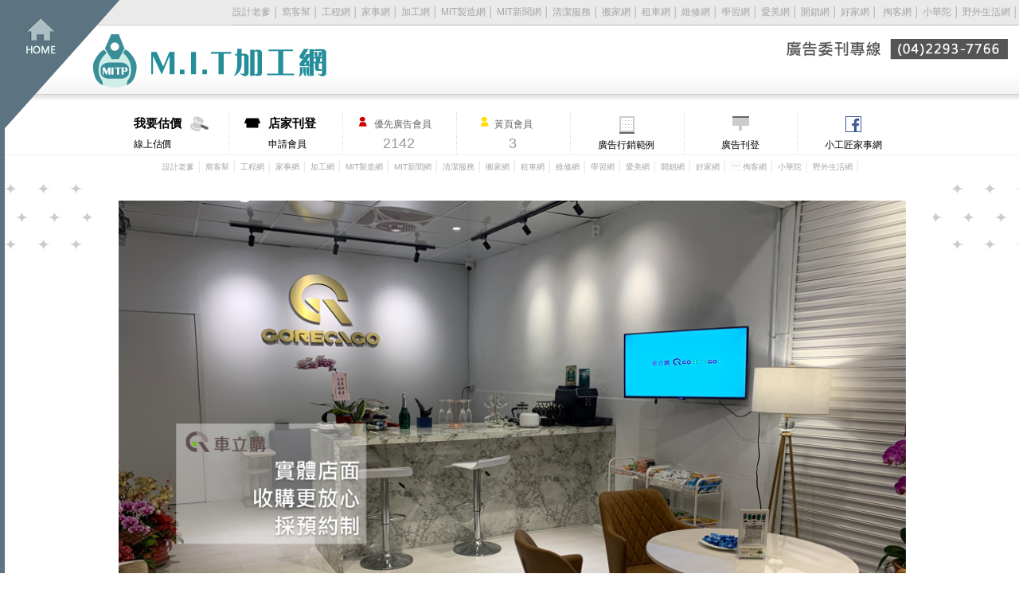

--- FILE ---
content_type: text/html; charset=UTF-8
request_url: https://mit-machining.com/store/index.php?useno=gorecago
body_size: 89305
content:
<!DOCTYPE html PUBLIC "-//W3C//DTD XHTML 1.0 Transitional//EN" "http://www.w3.org/TR/xhtml1/DTD/xhtml1-transitional.dtd">
<html xmlns="http://www.w3.org/1999/xhtml">
<head>
<meta http-equiv="Content-Type" content="text/html; charset=utf-8" />
<title>車立購-汽車收購,報廢車收購,台中汽車收購,台中二手車收購,台中二手車推薦-MIT加工網</title>
<meta name="keywords" content="台中市,烏日區-車立購-汽車收購,報廢車收購,台中汽車收購,台中二手車收購,台中二手車推薦-汽車收購,台中汽車收購,二手車收購,台中二手車收購,中古車收購,台中中古車收購,報廢車收購,台中報廢車收購,二手車買賣,台中二手車買賣,中古車估價,台中中古車估價,台中市中古車估價,台中市報廢車收購,台中市報廢車回收,台中市報廢車買賣,台中市中古車回收買賣,台中市二手車買賣,台中市二手車回收,台中市二手車收購,台中市二手車收購,舊車收購,台中舊車收購,中古車收購,台中中古車收購,汽車報廢,台中汽車報廢,報廢車,台中報廢車,報廢汽車,台中報廢汽車,報廢車回收,台中報廢車回收,報廢車買賣,台中報廢車買賣,中古車回收買賣,台中報廢汽車回收,二手車回收,汽車報廢,報廢車,回收車,報廢車回收,報廢汽車,二手汽車零件買賣,報廢汽車回收,報廢車拖吊,台中報廢車拖吊,車輛如何報廢回收,二手汽車買賣,汽車收購,舊汽車收購,二手汽車收購,收購汽車,休旅汽車收購,汽車估價箱型車收購,中古汽車收購,中古汽車買賣,二手車收購,汽車回收,收購二手汽車,回收二手汽車,買賣二手汽車,中古車回收買賣,二手車買賣,二手車回收,二手車收購,二手汽車收購,營業車收購,休旅車收購,箱型汽車收購,進口車收購,中古車收購,汽車收購,二手車收購,汽車估價,中古車買賣,二手車買賣,中古車估價,二手車估價,貨車買賣,事故車買賣,中古車網,中古車價查詢,二手車價查詢,收購中古車,收購二手車,收購中古車行情表,收購二手車行情表,收購二手車,收購中古車,中古車,二手車,中古車收購,汽車估價收購,車輛收購,中古車買賣收購行情,中古車詢價系統" />
<meta name="description" content="台中市,烏日區-車立購-汽車收購,報廢車收購,台中汽車收購,台中二手車收購,台中二手車推薦-汽車收購,台中汽車收購,二手車收購,台中二手車收購,中古車收購,台中中古車收購,報廢車收購,台中報廢車收購,二手車買賣,台中二手車買賣,中古車估價,台中中古車估價,台中市中古車估價,台中市報廢車收購,台中市報廢車回收,台中市報廢車買賣,台中市中古車回收買賣,台中市二手車買賣,台中市二手車回收,台中市二手車收購,台中市二手車收購,舊車收購,台中舊車收購,中古車收購,台中中古車收購,汽車報廢,台中汽車報廢,報廢車,台中報廢車,報廢汽車,台中報廢汽車,報廢車回收,台中報廢車回收,報廢車買賣,台中報廢車買賣,中古車回收買賣,台中報廢汽車回收,二手車回收,汽車報廢,報廢車,回收車,報廢車回收,報廢汽車,二手汽車零件買賣,報廢汽車回收,報廢車拖吊,台中報廢車拖吊,車輛如何報廢回收,二手汽車買賣,汽車收購,舊汽車收購,二手汽車收購,收購汽車,休旅汽車收購,汽車估價箱型車收購,中古汽車收購,中古汽車買賣,二手車收購,汽車回收,收購二手汽車,回收二手汽車,買賣二手汽車,中古車回收買賣,二手車買賣,二手車回收,二手車收購,二手汽車收購,營業車收購,休旅車收購,箱型汽車收購,進口車收購,中古車收購,汽車收購,二手車收購,汽車估價,中古車買賣,二手車買賣,中古車估價,二手車估價,貨車買賣,事故車買賣,中古車網,中古車價查詢,二手車價查詢,收購中古車,收購二手車,收購中古車行情表,收購二手車行情表,收購二手車,收購中古車,中古車,二手車,中古車收購,汽車估價收購,車輛收購,中古車買賣收購行情,中古車詢價系統" />
<meta name="viewport" content="width=1024" />

<link href="../css/style.css" rel="stylesheet" type="text/css" /><!-- 主css -->
<link href="../css/form.css" rel="stylesheet" type="text/css" /><!-- 表單用 -->

<!-- 快速模組共用css↓↓↓ -->
<link href="../css/product.css" rel="stylesheet" type="text/css" />
<link href="../css/map.css" rel="stylesheet" type="text/css" />
<!-- 快速模組共用css↑↑↑ -->

<script type="text/javascript" src="../js/jquery-1.11.1.min.js"></script>
<script type="text/javascript" src="../js/slide.js"></script><!-- top滑動效果 -->
<script type="text/javascript" src="../include/mem.js"></script>
<link href="http://code.google.com/apis/maps/documentation/javascript/examples/default.css" rel="stylesheet" type="text/css" />
<script type="text/javascript" src="https://maps.googleapis.com/maps/api/js?key=AIzaSyDV1oFAeANzCkgDNBmbl3sGVTpsNwJp2fI"></script>
<script language="javascript">
	function initialize() {
		geocoder = new google.maps.Geocoder();
		var myOptions = {
			zoom: 15,
			mapTypeId: google.maps.MapTypeId.ROADMAP
		}
		map = new google.maps.Map(document.getElementById("map_canvas"), myOptions);
		codeAddress();
	}
	
	function codeAddress() {
	var address = "台中市烏日區中山路三段405號(預約制)";
		if (geocoder) {
			geocoder.geocode({ 'address': address }, function(results, status) {
				if (status == google.maps.GeocoderStatus.OK) {
					map.setCenter(results[0].geometry.location);
					var marker = new google.maps.Marker({
						map: map,
						position: results[0].geometry.location,
						title: '車立購-汽車收購,報廢車收購,台中汽車收購,台中二手車收購,台中二手車推薦'
					});
				} else {
					alert("Geocode was not successful for the following reason: " + status);
				}
			});
		}
	}
     </script>
<!--20190511異常移除-->
<!--script type="text/javascript" src="../js/jquery.min.js"></script-->
<!--script type="text/javascript" src="../js/jquery.cycle.lite.js"></script-->
<!--script type="text/javascript">
 jQuery(document).ready(function($) {   
$('#one_ad_slider').cycle({   
          fx: 'fade',   //特效           speed:  7500,
          timeout:  3000,
          random:  1
         });
 });
  jQuery(document).ready(function($) {   
$('#two_ad_slider').cycle({   
          fx: 'fade',   //特效           speed:  7500,
          timeout:  3000,
          random:  1
         });
 });
</script-->
<script type="text/javascript" src="//translate.google.com/translate_a/element.js?cb=googleTranslateElementInit"></script>
</head>

<body onload="initialize();">
<div id="all_bg">
<!--============================== 回首頁logo靠左start ==============================-->
<div id="top_right">
<div id="btn_home"><a href="https://www.mit-machining.com/index.php">回首頁</a></div><!--btn_home-->
<h1>MIT PROCESSING , Made in Taiwan</h1> 
<div class="both"></div><!--both-->
</div><!--top_right-->
<!--============================== 回首頁logo靠左end ==============================-->

<!--============================== 其他相關連結靠右start ==============================-->
<div id="top_left">
<div id="link_other">
<a href="https://www.designpapa.com.tw/" target="_blank">設計老爹</a> │
<a href="https://www.workband.com.tw/"target="_blank">窩客幫</a> │
<a href="https://www.gogo-engineering.com/"target="_blank">工程網</A> │
<a href="https://www.doing-housework.com/"target="_blank">家事網</A> │
<a href="https://www.mit-machining.com/"target="_blank">加工網</A> │
<a href="http://www.mit-machinery.com" target="_blank">MIT製造網</a> │
<a href="http://www.mitnews.com.tw/" target="_blank">MIT新聞網</a> │
<a href="http://www.clearing.com.tw/" target="_blank">清潔服務</a> │
<a href="http://www.518move.com.tw/" target="_blank">搬家網</a> │ 
<a href="http://www.bubucars.com.tw/" target="_blank">租車網</a> │
<a href="http://www.good-service.com.tw/" target="_blank">維修網</a> │ 
<a href="http://www.mylearning.com.tw/" target="_blank">學習網</a> │ 
<a href="http://www.gogoispa.com/" target="_blank">愛美網 </a> │ 
<a href="http://www.unlock888.com.tw/" target="_blank">開鎖網</a> │    
<a href="http://www.okeyhouse.com/" target="_blank">好家網</a> │ 
<a href="http://www.talker.com.tw/ " target="_blank">掏客網 </a> │
<a href="http://www.tcacmll.com/" target="_blank">小華陀 </a> │
<a href="http://www.fago.com.tw/" target="_blank">野外生活網</a> │

</div><!--link_other-->

<div id="link_tel"><img src="https://www.mit-machining.com/images_new/tel.png" /><br />
</div><!--link_tel-->
</div><!--top_left-->
<!--============================== 其他相關連結靠右end ==============================-->

<!--============================== 版頭按扭start ==============================--> 
<div id="header">

<div class="rwd_back_use">

<div id="btn_price"><a href="https://www.mit-machining.com/price.php"><strong>我要估價</strong>線上估價</a></div><!--btn_price-->
<div id="btn_register"><a href="https://www.mit-machining.com/member/register.php"><strong>店家刊登</strong>申請會員</a></div><!--btn_register-->
<div id="btn_advmember"><strong>優先廣告會員</strong>2142</div><!--btn_advmember-->
<div id="btn_yellow"><strong>黃頁會員</strong>3</div><!--btn_yellow-->
<div id="btn_example"><a href="https://www.mit-machining.com/other/example_datail.php" target="_blank">廣告行銷範例</a></div><!--btn_example-->
<div id="btn_adv"><a href="https://www.mit-machining.com/other/ad_public.php" target="_blank">廣告刊登</a></div><!--btn_adv-->
<div id="btn_fb"><a href="https://www.facebook.com/pebowork" target="_blank">小工匠家事網</a></div><!--btn_fb-->

<div class="both"></div><!--both-->

<div id="header_link_other">
<a href="https://www.designpapa.com.tw/" target="_blank">設計老爹</a> │
<a href="https://www.workband.com.tw/"target="_blank">窩客幫</a> │
<a href="https://www.gogo-engineering.com/"target="_blank">工程網</A> │
<a href="https://www.doing-housework.com/"target="_blank">家事網</A> │
<a href="https://www.mit-machining.com/"target="_blank">加工網</A> │
<a href="http://www.mit-machinery.com" target="_blank">MIT製造網</a> │
<a href="http://www.mitnews.com.tw/" target="_blank">MIT新聞網</a> │
<a href="http://www.clearing.com.tw/" target="_blank">清潔服務</a> │
<a href="http://www.518move.com.tw/" target="_blank">搬家網</a> │ 
<a href="http://www.bubucars.com.tw/" target="_blank">租車網</a> │
<a href="http://www.good-service.com.tw/" target="_blank">維修網</a> │ 
<a href="http://www.mylearning.com.tw/" target="_blank">學習網</a> │ 
<a href="http://www.gogoispa.com/" target="_blank">愛美網 </a> │ 
<a href="http://www.unlock888.com.tw/" target="_blank">開鎖網</a> │    
<a href="http://www.okeyhouse.com/" target="_blank">好家網</a> │ 
<a href="http://www.talker.com.tw/ " target="_blank">掏客網 </a> │
<a href="http://www.tcacmll.com/" target="_blank">小華陀 </a> │
<a href="http://www.fago.com.tw/" target="_blank">野外生活網</a> │
</div><!--header_link_other-->

</div><!--rwd_back_use-->

</div><!--header-->
<!--============================== 版頭按扭end ==============================--> 
<div id="store_banner"><img src="../store_image/gorecago/A1163514661721.jpg" width="989" /></div><!--store-->


<!--============================== 999置中start ==============================--> 
<div id="all">

<!--============================== 188靠左start ==============================--> 
<div id="left">

<!--============================== 統計start ==============================--> 
<div id="count">

<div class="count_one"><strong>目前瀏覽人數</strong>1451</div><!--count_one-->
</div><!--count-->
<!--============================== 統計end ==============================--> 
<!--============================== 店家登入start ==============================--> 
<div id="login">
<b><img src="https://www.mit-machining.com/images_new/login_bg.jpg" /></b>
<div id="login_out">
<table border="0" cellspacing="0" cellpadding="5">
  <tr>
    <td width="50%"><a href="https://www.mit-machining.com/member/forget_pwd.php">忘記密碼</a></td>
    <td align="right"><input type="submit" name="button" id="button" value="登　入" class="btn_login" onclick="self.location.href='https://www.mit-machining.com/member/login.php'" onmouseover="this.className='btn_login_h'; "  onmouseout="this.className='btn_login'; "/></td>
  </tr>
</table>
</div><!--login_out-->
</div><!--login-->
<!--============================== 店家登入end ==============================--><!--============================== 店家主選單按扭start ==============================--> 
<div id="store_left">
<img src="../images_new/color/store_left_up.jpg" width="187" height="4" />
<ul><a href="index.php?useno=gorecago&go_city=&go_area=&item_act=" ><strong>關於我們</strong></a></ul>
 <ul><a href="show_list.php?useno=gorecago&go_city=&go_area=&item_act=" ><strong>作品展示</strong></a>
<li>
<a href="show.php?id=2735&useno=gorecago&go_city=&go_area=&item_act=" >客戶推薦案例</a>
<a href="show.php?id=2736&useno=gorecago&go_city=&go_area=&item_act=" >客戶轉介紹案例</a>
<a href="show.php?id=2737&useno=gorecago&go_city=&go_area=&item_act=" >報廢車案例</a>
<a href="show_list.php?useno=gorecago&go_city=&go_area=&item_act=" class="more">MORE</a></li></ul>
<ul><a href="news.php?useno=gorecago&go_city=&go_area=&item_act=" ><strong>最新消息</strong></a></ul>

<!--
<ul><a href="store_blogs_list.php?useno=gorecago"><strong>店家文章分享</strong></a>
<li>
<a href="">文章分類01</a>
<a href="">文章分類02</a>
<a href="">文章分類03</a>
</li>
</ul>
-->


<ul><a href="index.php?useno=gorecago&go_city=&go_area=&item_act=#a"><strong>線上估價</strong></a></ul>
<ul><a href="info.php?useno=gorecago&go_city=&go_area=&item_act=" ><strong>聯絡資訊</strong></a></ul>
<ul><a href="active_list.php?useno=gorecago&go_city=&go_area=&item_act=" ><strong>促銷方案</strong></a></ul>
<ul>
  <a href="work_record.php?useno=gorecago&go_city=&go_area=&item_act=" ><strong>環境實錄</strong></a>
</ul>
<ul><a href="petbol_info.php?id=&useno=gorecago&go_city=&go_area=&item_act=" ><strong>撇步分享文章</strong></a></ul>
<ul><a href="store_blogs_list.php?useno=gorecago" ><strong>店家文章</strong></a></ul>
<ul><a href="message.php?useno=gorecago&go_city=&go_area=&item_act=" ><strong>留言版</strong></a></ul>
<ul><a href="other_page.php?id=2674&useno=gorecago&go_city=&go_area=&item_act=" ><strong>賣車需知</strong></a></ul>
<ul><a href="other_page.php?id=2673&useno=gorecago&go_city=&go_area=&item_act=" ><strong>收購流程</strong></a></ul>
<ul><a href="http://www.gorecago.com" target="_blank"><strong>店家官網</strong></a></ul> <img src="../images_new/store_left_down.jpg" width="187" height="5" /></div><!--store_left-->
<!--============================== 店家主選單按扭end ==============================--> 


<!--============================== 廣告區start ==============================--> 
<div id="left_adv"><a href="https://www.mit-machining.com/price.php"><img src="https://www.mit-machining.com/images/index_online.gif" alt="線上集體競標估價單" border="0" width="188" /></a></div><!--left_adv-->
<!--============================== 廣告區end ==============================--> 
<!--============================== 推薦店家LIST start ==============================--> 
<div class="customer_list">
<div id="customer_list_title_star">推薦店家</div><!--customer_list_title_star-->
<a href="http://" target="_blank"><span>大虔帆布企業社-南臺灣帆布</span></a>
<a href="http://cus05.ykqk666.idv.tw" target="_blank"><span></span></a>
<a href="http://cus04.ykqk666.idv.tw" target="_blank"><span></span></a>
<a href="http://cus08.ykqk666.idv.tw" target="_blank"><span></span></a>
<a href="http://cus16.ykqk888.idv.tw" target="_blank"><span></span></a>
<a href="http://cus003.ykqk.idv.tw" target="_blank"><span></span></a>
<a href="http://temp.yimoodcasa.com" target="_blank"><span>邑木傢居</span></a>
<a href="http://cus074.ykqk.idv.tw" target="_blank"><span></span></a>
<a href="http://" target="_blank"><span>莉普森國際有限公司</span></a>
<a href="http://www.esf.com.tw" target="_blank"><span>一首華角鋼-角鋼,免螺絲角鋼</span></a>
<a href="http://www.aesco3.com.tw" target="_blank"><span>一山成衣廠有限公司-團體制服,團體服訂製,桃園團體服,台北團體服訂製</span></a>
<a href="http://www.hong-da888.com" target="_blank"><span>大騰工業有限公司-五金零件製造/不鏽鋼零件加工/不鏽鋼零件代工/專業金屬加工/CNC車床加工</span></a>
<a href="http://en.smtek.com.tw" target="_blank"><span>SMTEK ELECTRONIC INDUSTRIES CO., LTD.-SMT,Taiwan SMT,</span></a>
<a href="http://www.pangfeng.com.tw" target="_blank"><span>攀峰戶外用品企業社</span></a>
<a href="http://www.youchi-company.com" target="_blank"><span>安新油漆工程-台北油漆,台北油漆粉刷</span></a>
<a href="http://" target="_blank"><span></span></a>
<a href="http://jinsumoto.com" target="_blank"><span>金速國際-油電雙修,gogoro經銷商,彰化gogoro經銷商,員林gogoro經銷商,彰化電動車買賣,YAMAHA買賣</span></a>
<a href="http://www.maiyalife.com" target="_blank"><span>MAIYA小個子‧女裝服飾行-服飾店,高雄服飾店,鼓山服飾店</span></a>
<a href="http://www.sora-sunlight.com" target="_blank"><span>煇紘實業股份有限公司</span></a>
<a href="http://cus15.ykqk888.idv.tw" target="_blank"><span></span></a>
</div><!--customer_list-->
<!--============================== 推薦店家LIST end ==============================--> 

<a name="speed_web"></a><!--============================== 快速模組LIST start ==============================--> 
<div class="customer_list">
<div class="customer_list_title"><div id="customer_list_title_spaeed">Mit推薦</div><!--customer_list_title_spaeed--></div><!--customer_list_title-->
<a href="http://" target="_blank"><span>大虔帆布企業社-南臺灣帆布</span></a>
<a href="http://cus05.ykqk666.idv.tw" target="_blank"><span></span></a>
<a href="http://cus04.ykqk666.idv.tw" target="_blank"><span></span></a>
<a href="http://cus08.ykqk666.idv.tw" target="_blank"><span></span></a>
<a href="http://cus16.ykqk888.idv.tw" target="_blank"><span></span></a>
<a href="http://cus003.ykqk.idv.tw" target="_blank"><span></span></a>
<a href="http://temp.yimoodcasa.com" target="_blank"><span>邑木傢居</span></a>
<a href="http://cus074.ykqk.idv.tw" target="_blank"><span></span></a>
<a href="http://" target="_blank"><span>莉普森國際有限公司</span></a>
<a href="http://www.esf.com.tw" target="_blank"><span>一首華角鋼-角鋼,免螺絲角鋼</span></a>
<a href="http://www.aesco3.com.tw" target="_blank"><span>一山成衣廠有限公司-團體制服,團體服訂製,桃園團體服,台北團體服訂製</span></a>
<a href="http://www.hong-da888.com" target="_blank"><span>大騰工業有限公司-五金零件製造/不鏽鋼零件加工/不鏽鋼零件代工/專業金屬加工/CNC車床加工</span></a>
<a href="http://en.smtek.com.tw" target="_blank"><span>SMTEK ELECTRONIC INDUSTRIES CO., LTD.-SMT,Taiwan SMT,</span></a>
<a href="http://www.pangfeng.com.tw" target="_blank"><span>攀峰戶外用品企業社</span></a>
<a href="http://www.youchi-company.com" target="_blank"><span>安新油漆工程-台北油漆,台北油漆粉刷</span></a>
<span id="show_item1" style="display:none">
<a href="http://" target="_blank"><span></span></a>
<a href="http://jinsumoto.com" target="_blank"><span>金速國際-油電雙修,gogoro經銷商,彰化gogoro經銷商,員林gogoro經銷商,彰化電動車買賣,YAMAHA買賣</span></a>
<a href="http://www.maiyalife.com" target="_blank"><span>MAIYA小個子‧女裝服飾行-服飾店,高雄服飾店,鼓山服飾店</span></a>
<a href="http://www.sora-sunlight.com" target="_blank"><span>煇紘實業股份有限公司</span></a>
<a href="http://cus15.ykqk888.idv.tw" target="_blank"><span></span></a>
<a href="http://www.yikekitchen.com" target="_blank"><span>伊客廚房</span></a>
<a href="http://www.ja-yi.com.tw" target="_blank"><span>嘉億鋁業-鋁製儀器箱,金屬管件,門窗五金,五金加工製品</span></a>
<a href="http://cus002.ykqk.idv.tw" target="_blank"><span></span></a>
<a href="http://" target="_blank"><span>江大露營裝備</span></a>
<a href="http://www.compplus.com.tw" target="_blank"><span>舜承實業有限公司Component Plus Inc. ( cpi )</span></a>
<a href="http://www.youlaoyou.com" target="_blank"><span>祐老幼希望社福協會-長照教育線上課程,照服員線上課程,雲林長照教育線上課程,雲林照服員線上課程</span></a>
<a href="http://www.bear-car-rental.com" target="_blank"><span>愛旅遊 台灣Wish車隊聯盟</span></a>
<a href="http://cus010.ykqk.idv.tw" target="_blank"><span></span></a>
<a href="http://en.yuhjier.tw" target="_blank"><span>Yue Jie Nameplate Technology- Nameplate Manufacturer,Namepla</span></a>
<a href="http://cus007.ykqk.idv.tw" target="_blank"><span></span></a>
<a href="http://www.soundyi.com" target="_blank"><span>尚益燈光音響-燈光音響,燈光音響出租,台北燈光音響,台北燈光音響出租</span></a>
<a href="http://www.dashunbattery.com" target="_blank"><span>大順電池-汽車換電池,高雄汽車換電池,三民區汽車換電池</span></a>
<a href="http://" target="_blank"><span>語林萃</span></a>
<a href="http://www.dreamlifetw.com" target="_blank"><span>有夢最美大團購平台-團購平台,團購美食,團購批發,台北團購平台,台北團購美食,汐止區團購批發</span></a>
<a href="http://www.yachservice.com" target="_blank"><span>亞琦科技有限公司-影印機租賃/X-DP3105/中古印表機</span></a>
<a href="http://www.wandongtravel.com" target="_blank"><span>灣趣機場接送/包車旅遊</span></a>
<a href="http://cus05.ykqk666.idv.tw" target="_blank"><span></span></a>
<a href="http://www.mo-mo-studio2746.com" target="_blank"><span>Mo-Mo 私人教練工作室-健身房,台中健身房</span></a>
<a href="http://www.ok-car.com.tw" target="_blank"><span>OK Car-汽車電池充電器,汽車電池買賣,台南汽車電池充電器,麻豆汽車電池充電器</span></a>
<a href="http://www.chengu1984.com" target="_blank"><span>辰鉅表面處理股份有限公司-電鍍/台中電鍍/Taiwan surface treatment</span></a>
</span>
<span id="NoButton1"><a href="#speed_web" class="more_speed" onclick="MoreItem('yes','1')">更多</a></span><span id="YesButton1" style="display:none"><a href="#speed_web" class="more_speed" onclick="MoreItem('no','1')">隱藏</a></span><a href="http://mit-machining.com/web_speed.php" class="more_speed">更多資料</a>
</div><!--customer_list-->
<!--============================== 快速模組LIST end ==============================--> 
<a name="new_cus"></a>
<!--============================== 客戶新選LIST start ==============================--> 
<div class="customer_list">
<div class="customer_list_title"><div id="customer_list_title_new">客戶新選</div><!--customer_list_title_spaeed--></div><!--customer_list_title-->
<a href="https://www.mit-machining.com/store/?useno=chienhui" target="_blank"><span></span></a>
<a href="https://www.mit-machining.com/store/?useno=taiwantopservice" target="_blank"><span></span></a>
<a href="https://www.mit-machining.com/store/?useno=miiragic" target="_blank"><span></span></a>
<a href="https://www.mit-machining.com/store/?useno=fangda" target="_blank"><span></span></a>
<a href="https://www.mit-machining.com/store/?useno=taao" target="_blank"><span></span></a>
<a href="https://www.mit-machining.com/store/?useno=0989460350" target="_blank"><span>好野人機場接送</span></a>
<a href="https://www.mit-machining.com/store/?useno=yimoodcasa" target="_blank"><span>邑木傢居</span></a>
<a href="https://www.mit-machining.com/store/?useno=fezon" target="_blank"><span></span></a>
<a href="https://www.mit-machining.com/store/?useno=lipusen" target="_blank"><span>莉普森國際有限公司</span></a>
<a href="https://www.mit-machining.com/store/?useno=esfvvv168" target="_blank"><span>一首華角鋼-角鋼,免螺絲角鋼</span></a>
<a href="https://www.mit-machining.com/store/?useno=" target="_blank"><span></span></a>
<a href="https://www.mit-machining.com/store/?useno=" target="_blank"><span></span></a>
<a href="https://www.mit-machining.com/store/?useno=" target="_blank"><span></span></a>
<a href="https://www.mit-machining.com/store/?useno=" target="_blank"><span></span></a>
<a href="https://www.mit-machining.com/store/?useno=" target="_blank"><span></span></a>
<a href="https://www.mit-machining.com/store/?useno=" target="_blank"><span></span></a>
<a href="https://www.mit-machining.com/store/?useno=" target="_blank"><span></span></a>
<a href="https://www.mit-machining.com/store/?useno=" target="_blank"><span></span></a>
<a href="https://www.mit-machining.com/store/?useno=" target="_blank"><span></span></a>
<a href="https://www.mit-machining.com/store/?useno=" target="_blank"><span></span></a>
<a href="https://www.mit-machining.com/store/?useno=" target="_blank"><span></span></a>
<a href="https://www.mit-machining.com/store/?useno=" target="_blank"><span></span></a>
<a href="https://www.mit-machining.com/store/?useno=" target="_blank"><span></span></a>
<a href="https://www.mit-machining.com/store/?useno=" target="_blank"><span></span></a>
<a href="https://www.mit-machining.com/store/?useno=" target="_blank"><span></span></a>
<a href="https://www.mit-machining.com/store/?useno=" target="_blank"><span></span></a>
<a href="https://www.mit-machining.com/store/?useno=" target="_blank"><span></span></a>
<a href="https://www.mit-machining.com/store/?useno=" target="_blank"><span></span></a>
<a href="https://www.mit-machining.com/store/?useno=" target="_blank"><span></span></a>
<a href="https://www.mit-machining.com/store/?useno=" target="_blank"><span></span></a>
<a href="https://www.mit-machining.com/store/?useno=" target="_blank"><span></span></a>
<a href="https://www.mit-machining.com/store/?useno=" target="_blank"><span></span></a>
<a href="https://www.mit-machining.com/store/?useno=" target="_blank"><span></span></a>
<a href="https://www.mit-machining.com/store/?useno=" target="_blank"><span></span></a>
<a href="https://www.mit-machining.com/store/?useno=" target="_blank"><span></span></a>
<a href="https://www.mit-machining.com/store/?useno=" target="_blank"><span></span></a>
<a href="https://www.mit-machining.com/store/?useno=" target="_blank"><span></span></a>
<a href="https://www.mit-machining.com/store/?useno=" target="_blank"><span></span></a>
<a href="https://www.mit-machining.com/store/?useno=" target="_blank"><span></span></a>
<a href="https://www.mit-machining.com/store/?useno=" target="_blank"><span></span></a>
<a href="https://www.mit-machining.com/store/?useno=" target="_blank"><span></span></a>
<a href="https://www.mit-machining.com/store/?useno=" target="_blank"><span></span></a>
<a href="https://www.mit-machining.com/store/?useno=" target="_blank"><span></span></a>
<a href="https://www.mit-machining.com/store/?useno=" target="_blank"><span></span></a>
<a href="https://www.mit-machining.com/store/?useno=" target="_blank"><span></span></a>
<a href="https://www.mit-machining.com/store/?useno=" target="_blank"><span></span></a>
<a href="https://www.mit-machining.com/store/?useno=" target="_blank"><span></span></a>
<a href="https://www.mit-machining.com/store/?useno=" target="_blank"><span></span></a>
<a href="https://www.mit-machining.com/store/?useno=" target="_blank"><span></span></a>
<a href="https://www.mit-machining.com/store/?useno=" target="_blank"><span></span></a>
<a href="https://www.mit-machining.com/store/?useno=" target="_blank"><span></span></a>
<a href="https://www.mit-machining.com/store/?useno=" target="_blank"><span></span></a>
<a href="https://www.mit-machining.com/store/?useno=" target="_blank"><span></span></a>
<span id="show_itema2" style="display:none">
<a href="https://www.mit-machining.com/store/?useno=ENhongyuntaxi" target="_blank"><span>Hong運計程車</span></a>
<a href="https://www.mit-machining.com/store/?useno=aesco" target="_blank"><span>一山成衣廠有限公司-團體制服,團體服訂製,桃園團體服,台北團體服訂製</span></a>
<a href="https://www.mit-machining.com/store/?useno=dateng" target="_blank"><span>大騰工業有限公司-五金零件製造/不鏽鋼零件加工/不鏽鋼零件代工/專業金屬加工/CNC車床加工</span></a>
<a href="https://www.mit-machining.com/store/?useno=smteken" target="_blank"><span>SMTEK ELECTRONIC INDUSTRIES CO., LTD.-SMT,Taiwan SMT,</span></a>
<a href="https://www.mit-machining.com/store/?useno=pangfeng" target="_blank"><span>攀峰戶外用品企業社</span></a>
<a href="https://www.mit-machining.com/store/?useno=youchi" target="_blank"><span>安新油漆工程-台北油漆,台北油漆粉刷</span></a>
<a href="https://www.mit-machining.com/store/?useno=fjcar" target="_blank"><span></span></a>
<a href="https://www.mit-machining.com/store/?useno=hongyuntaxi" target="_blank"><span>Hong運計程車</span></a>
<a href="https://www.mit-machining.com/store/?useno=jinsumoto" target="_blank"><span>金速國際-油電雙修,gogoro經銷商,彰化gogoro經銷商,員林gogoro經銷商,彰化電動車買賣,YAMAHA買賣</span></a>
<a href="https://www.mit-machining.com/store/?useno=flymehoney" target="_blank"><span>飛來蜜養蜂場</span></a>
<a href="https://www.mit-machining.com/store/?useno=maiyalife" target="_blank"><span>MAIYA小個子‧女裝服飾行-服飾店,高雄服飾店,鼓山服飾店</span></a>
<a href="https://www.mit-machining.com/store/?useno=sora" target="_blank"><span>煇紘實業股份有限公司</span></a>
<a href="https://www.mit-machining.com/store/?useno=0932330074" target="_blank"><span></span></a>
<a href="https://www.mit-machining.com/store/?useno=0939691763" target="_blank"><span>伊客廚房</span></a>
<a href="https://www.mit-machining.com/store/?useno=54591087" target="_blank"><span>嘉億鋁業-鋁製儀器箱,金屬管件,門窗五金,五金加工製品</span></a>
<a href="https://www.mit-machining.com/store/?useno=pickmeup" target="_blank"><span></span></a>
<a href="https://www.mit-machining.com/store/?useno=jdrvcamp" target="_blank"><span>江大露營裝備</span></a>
<a href="https://www.mit-machining.com/store/?useno=compplus" target="_blank"><span>舜承實業有限公司Component Plus Inc. ( cpi )</span></a>
<a href="https://www.mit-machining.com/store/?useno=youlaoyou" target="_blank"><span>祐老幼希望社福協會-長照教育線上課程,照服員線上課程,雲林長照教育線上課程,雲林照服員線上課程</span></a>
<a href="https://www.mit-machining.com/store/?useno=bearcar" target="_blank"><span>愛旅遊 台灣Wish車隊聯盟</span></a>
<a href="https://www.mit-machining.com/store/?useno=yuhjieren" target="_blank"><span>Yue Jie Nameplate Technology- Nameplate Manufacturer,Namepla</span></a>
<a href="https://www.mit-machining.com/store/?useno=fushideng" target="_blank"><span></span></a>
<a href="https://www.mit-machining.com/store/?useno=soundyi" target="_blank"><span>尚益燈光音響-燈光音響,燈光音響出租,台北燈光音響,台北燈光音響出租</span></a>
<a href="https://www.mit-machining.com/store/?useno=dashunbattery" target="_blank"><span>大順電池-汽車換電池,高雄汽車換電池,三民區汽車換電池</span></a>
<a href="https://www.mit-machining.com/store/?useno=dreamlifetw" target="_blank"><span>有夢最美大團購平台-團購平台,團購美食,團購批發,台北團購平台,台北團購美食,汐止區團購批發</span></a>
<a href="https://www.mit-machining.com/store/?useno=0912086869" target="_blank"><span>亞琦科技有限公司-影印機租賃/X-DP3105/中古印表機</span></a>
<a href="https://www.mit-machining.com/store/?useno=wandongtravel" target="_blank"><span>灣趣機場接送/包車旅遊</span></a>
<a href="https://www.mit-machining.com/store/?useno=amazien" target="_blank"><span></span></a>
<a href="https://www.mit-machining.com/store/?useno=0903532476" target="_blank"><span>Mo-Mo 私人教練工作室-健身房,台中健身房</span></a>
<a href="https://www.mit-machining.com/store/?useno=okcar" target="_blank"><span>OK Car-汽車電池充電器,汽車電池買賣,台南汽車電池充電器,麻豆汽車電池充電器</span></a>
</span>
<span id="NoButtona2"><a href="#new_cus" class="more_new" onclick="MoreItem('yes','a2')">更多</a></span><span id="YesButtona2" style="display:none"><a href="#new_cus" class="more_new" onclick="MoreItem('no','a2')">隱藏</a></span>
</div><!--customer_list-->
<!--============================== 客戶新選LIST end ==============================--> 
<a name="link_cus"></a>
<!--============================== 友站連結LIST start ==============================--> 
<div class="customer_list">
<div class="customer_list_title"><div id="customer_list_title_new">友站連結</div><!--customer_list_title_spaeed--></div><!--customer_list_title-->
  <a href="https://www.magical-car.com/" target="_blank"><span>神奇汽車</span></a>
<a href="https://www.fun-knight.com/" target="_blank"><span>台南好玩騎士摩托車出租</span></a>
<a href="http://eos-carwrap.com/" target="_blank"><span>EOS 愛歐斯車美工藝</span></a>
<a href="https://www.linironpot.com/" target="_blank"><span>林獻堂和美鐵鍋X鐵鍋亨哥</span></a>
<a href="https://jiemei-pro.com/" target="_blank"><span>捷美汽車(包膜)美容工藝坊</span></a>
<a href="https://www.ss-coating.com/" target="_blank"><span>SS精品車膜</span></a>
<a href="https://www.seahuami.com/" target="_blank"><span>花瀰花藝</span></a>
<a href="https://www.zenshinoptical.com/" target="_blank"><span>日新精品眼鏡</span></a>
<a href="https://www.hanfang.com.tw/" target="_blank"><span>漢坊餅藝</span></a>
<a href="http://www.pinann1617.com/" target="_blank"><span>平安國際租賃有限公司</span></a>
<a href="https://www.bd-scooter.com/" target="_blank"><span>佰渡機車行</span></a>
<a href="https://yuanjiecar.com/" target="_blank"><span>元捷汽車</span></a>
<a href="https://www.esongallop.com/" target="_blank"><span>伊森飛馳</span></a>
<a href="https://www.tunwei.com.tw/" target="_blank"><span>敦維法律事務所</span></a>
<a href="https://www.seedmems.com/" target="_blank"><span>相思樹寵物生命禮儀</span></a>
<a href="https://www.c6688car.com/" target="_blank"><span>乾隆汽車福利台中旗艦店</span></a>
<a href="https://tree168168.com/" target="_blank"><span>植人園藝(皇家果樹園)</span></a>
<a href="https://www.madge-pet.com/" target="_blank"><span>瑪奇寵物洗護</span></a>
<a href="https://www.tamyotransfer.com/" target="_blank"><span>淡友國際租賃</span></a>
<a href="https://www.rongzhen52.com/" target="_blank"><span>榮珍蜜餞</span></a>
<a href="https://www.thelandfilms.com.tw/" target="_blank"><span>伏地影像工作室</span></a>
<a href="https://www.flyhey.com.tw/" target="_blank"><span>飛行海工坊ONINO3D</span></a>
<a href="https://www.chengsinegg.com/" target="_blank"><span>誠信農食</span></a>
<a href="https://www.d-power.com.tw/" target="_blank"><span>竣業實業有限公司</span></a>
<a href="https://www.sky-pickup.com/" target="_blank"><span>星空之旅機場接送</span></a>
<a href="https://www.xinyucars.com/" target="_blank"><span>信友國際車業</span></a>
<a href="https://www.crazybee.com.tw/" target="_blank"><span>瘋狂蜜蜂</span></a>
<a href="https://www.xiangshunrental.com/" target="_blank"><span>祥順國際租賃</span></a>
<a href="https://www.miaohome.com.tw/" target="_blank"><span>紡織娘窗簾家飾</span></a>
<a href="https://www.getchair.com.tw/" target="_blank"><span>給特商用桌椅</span></a>
<a href="https://www.hometownfruit.com/" target="_blank"><span>老家果物</span></a>
<a href="https://www.lucky-babe.com/" target="_blank"><span>幸孕兒｜陪妳一起當媽媽</span></a>
<a href="https://www.fuyuan-0800283994.com/" target="_blank"><span>福元生命禮儀</span></a>
<a href="https://www.ichangemobile.com/" target="_blank"><span>轉變通訊</span></a>
<a href="https://anancartour.com/" target="_blank"><span>安安機場接送(安安車隊)</span></a>
<a href="https://www.bonnydub.com/" target="_blank"><span>邦尼配音網</span></a>
<a href="hhttps://www.ilike-sun.com/" target="_blank"><span>氂牛雪糕</span></a>
<a href="https://www.chengshihouse.com/" target="_blank"><span>誠實法拍屋</span></a>
<a href="https://www.fudicar.com/" target="_blank"><span>福蒂汽車有限公司</span></a>
<a href="http://www.queenphone3c.com" target="_blank"><span>女王行動通訊</span></a>
<a href="https://www.madge-pet.com/" target="_blank"><span>瑪奇MARS寵物洗護</span></a>
<a href="https://www.pinyibiotech.com/" target="_blank"><span>品懿國際生物科技有限公司</span></a>
<a href="https://www.cflaw.com.tw/" target="_blank"><span>進豐聯合法律事務所</span></a>
<a href="https://www.seedmems.com/" target="_blank"><span>相思樹寵物生命禮儀</span></a>
<a href="https://www.shangyicar.com.tw/" target="_blank"><span>上億開發國際汽車</span></a>
<a href="https://www.happyeventvintage.com.tw/" target="_blank"><span>禧事臨門</span></a>
<a href="https://www.changlintea.com/" target="_blank"><span>常林茶業</span></a>
<a href="https://1921.com.tw/" target="_blank"><span>欣築資產空間</span></a>
<a href="https://www.yoliangfarm.tw/" target="_blank"><span>優梁果園</span></a>
<a href="https://www.nicethingsflower.com/" target="_blank"><span>日常好事</span></a>
<a href="https://www.msfirework.com/" target="_blank"><span>銘世煙火</span></a>
<a href="https://www.slo.com.tw/" target="_blank"><span>速辰汽機車精品有限公司</span></a>
<a href="https://www.hongdacar.com.tw/" target="_blank"><span>弘達國際汽車</span></a>
<a href="https://www.deter.com.tw/" target="_blank"><span>歐境企業</span></a>
<a href="https://www.wandatechs.com/" target="_blank"><span>豪達貼紙有限公司</span></a>
<a href="https://www.jay3dstudio.com/" target="_blank"><span>Jay's Studio 3D列印</span></a>
<a href="https://www.bs588.com/" target="_blank"><span>百順科技板綠建材</span></a>
<a href="https://www.dadaidengkuaijie.com/" target="_blank"><span>大燈快捷</span></a>
<a href="http://www.flysun-windowfilm.com/" target="_blank"><span>FlySun頂級奈米陶瓷隔熱紙</span></a>
<a href="http://www.onlineabc66.com/" target="_blank"><span>全美雲端OnlineABC</span></a>
<a href="http://www.changecashservice.com/" target="_blank"><span>家福信用卡換現金</span></a>
<a href="http://www.laforet2021.com.tw/" target="_blank"><span>菈芙蕾私密保養</span></a>
<a href="http://shengmao-repair.com.tw/" target="_blank"><span>勝懋水電工程行</span></a>
<a href="http://www.sunny-dent.com.tw/" target="_blank"><span>晴森牙醫診所</span></a>
<a href="https://www.olderkkk.com/" target="_blank"><span>鄭骨館體雕中心</span></a>
<a href="http://www.hcylawfirm.com" target="_blank"><span>黃靖芸律師事務所</span></a>
<a href=" https://www.xm-move.com.tw/" target="_blank"><span>玄米日式專業搬家</span></a>
<a href="www.zeus-tw.com.tw" target="_blank"><span>94狂煙火批發網</span></a>
<a href="http://www.hurdersafe.com.tw/" target="_blank"><span>賀德保險櫃</span></a>
<a href="http://www.lifeservice.com.tw/" target="_blank"><span>傳家生命事業</span></a>
<a href="http://www.lightisland-studio.com/" target="_blank"><span>光島空間設計</span></a>
<a href=" http://www.ejdesign.com.tw/" target="_blank"><span>易介室內設計</span></a>
<a href="http://www.lusihan.com.tw/" target="_blank"><span>麓司岸餐坊民宿</span></a>
<a href="http://www.painttechnologyworkshop.com.tw/" target="_blank"><span>漆術工坊</span></a>
<a href="https://www.3950888.com.tw/" target="_blank"><span>九如當舖</span></a>
<a href="http://www.scooterbus.com.tw/" target="_blank"><span>速可達通運有限公司</span></a>
<a href="http://www.chienlilaw.com.tw/" target="_blank"><span>謙理法律地政事務所</span></a>
<a href="http://www.37798324.com.tw/" target="_blank"><span>品寓優質搬家</span></a>
<a href="http://www.bh-good.com/" target="_blank"><span>百宏工程</span></a>
<a href="http://www.entclinic995.com.tw/" target="_blank"><span>陳亮宇耳鼻喉科診所</span></a>
<a href="https://www.music4fun.com.tw/" target="_blank"><span>東和音樂</span></a>
<a href="http://www.ykqk.com.tw" target="_blank"><span>YKQK揚京快客網路科技公司</span></a>
<a href="http://www.cq-cctv.com.tw/" target="_blank"><span>昌全科技數位監控公司</span></a>
<span id="show_item2" style="display:none">
 </span>
<span id="NoButton2"><a href="#yellow_cus" class="more_yellow" onclick="MoreItem('yes','2')">更多</a></span><span id="YesButton2" style="display:none"><a href="#yellow_cus" class="more_yellow" onclick="MoreItem('no','2')">隱藏</a></span></div><!--customer_list-->
<!--============================== 友站連結LIST end ==============================--> 

</div><!--left-->
<!--============================== 188靠左end ==============================--> 


<!--============================== 780靠右start ==============================--> 
<div id="right">



<!--============================== 產品start ==============================--> 



<!--========== 大標題多處共用樣式 start ==============--> 
<div id="content_title">
<img src="../images_new/content_title_up.jpg" width="778" height="7" /> 
<p>車立購-汽車收購,報廢車收購,台中汽車收購,台中二手車收購,台中二手車推薦</p>
<img src="../images_new/color/content_title_down.png" width="778" height="13" /></div><!--content_title-->
<!--========== 大標題多處共用樣式 end ==============--> 

<!--========== 跑馬燈 start ==============--> 
<div id="run"><marquee scrolldelay="200">車立購-汽車收購,報廢車收購,台中汽車收購,台中二手車收購,台中二手車推薦歡迎來電洽詢，竭誠為您服務</marquee></div><!--run-->
<!--========== 跑馬燈 end ==============--> 
<!--
========== 客戶區域 start ==============--> 
<!--<div id="store_area">
<span><strong><b></b></strong></span>  <span><strong><b></b></strong></span>
<div class="both"></div><!--both-->
<!--</div>--><!---artic_video_class-->
<!--========== 客戶區域 end ==============--> 

<!--========== 店家一些指令 start ==============--> 
<div id="store_order">
<div id="btn_store_fb"><a href="javascript: void(window.open('http://www.facebook.com/share.php?u='.concat(encodeURIComponent(location.href)) ));">fb</a></div><!---btn_store_fb-->
<div id="btn_store_p"><a href="javascript: void(window.open('http://www.plurk.com/?qualifier=shares&status=' .concat(encodeURIComponent(location.href)) .concat(' ') .concat('&#40;') .concat(encodeURIComponent(document.title)) .concat('&#41;')));">plurk</a></div><!---btn_store_fb-->
<!---store_order_link-->
</div><!---store_order-->
<div class="both"></div><!--both-->
<!--========== 店家一些指令 end ==============--> 


<div class="pushing">
<script src="https://pic03.eapple.com.tw/yk_js_web/scrollfade.js"></script> 
<style>
body{margin: 0;}
/*Animations*/
[data-animate-in] { opacity: 0; transition: transform 0.8s ease, opacity 0.8s ease;}
[data-animate-in="up"] { transform: translate3d(0, 10%, 0);}/*由下往上*/
[data-animate-in="left"] { transform: translate3d(-5%, 0, 0);}/*由左往右*/
[data-animate-in="right"] { transform: translate3d(5%, 0, 0);}/*由右往左*/
[data-animate-in="down"] { transform: translate3d(0, -10%, 0);}/*由上往下*/
[data-animate-in="fadeIn"] { transform: translate3d(0, 0, 0);}/*淡入*/
[data-animate-in="scaleIn"] {transform: scale(.3);}/*放大淡入*/
[data-animate-in].in-view { opacity: 1; transform:translate3d(0,0,0); -webkit-transform:translate3d(0,0,0); transition: transform 0.6s ease, opacity 0.6s ease;}
.fade-in { opacity: 0; transition: opacity 1s ease; }

/*模組設定*/
/* .pageIndex .main_part {border-top: none !important;} */
.edit,.show_content {width: 100%;padding: 0;margin: auto;}
.main_part {max-width: 100%;padding: 0;}
.path,.banner,.promotion_title,.page{display:none;}

/*keyword*/
.tag_label{position: absolute;}
.tag_label h2,.tag_label h3,.tag_label h4,.tag_label h5,.tag_label h6{
   font-size: 0px;
   margin: 0;
   padding: 0;
   opacity: 0;
   display: inline-block;
}

/*統一設定*/
.all * {box-sizing:border-box; max-width:100%;}
.all {
  width:100%;
  font-family:'微軟正黑體'; 
  border:0;
  text-decoration:none;
  overflow:hidden;
  background-color: #FFFFFF;
  font-size: 18px;
  max-width: 2000px;
  margin: 0 auto;
}
.all img{width:auto; max-width:100%;vertical-align: middle;}
.all a{text-decoration:none;color: inherit;}

li{list-style:none;}
ol{padding: 0;}
.all h6,.all h5,.all h4,.all h3,.all h2,.all figure,.all p{margin: 0;font-size: inherit;}
/* .animated15 { animation: none;} */

.all_flex{
   display: flex;
   align-items: center;
   justify-content: space-between;
}
/*index*/
.index_01 section{
   max-width: 790px;
   width: 70%;
   padding: 0 20px;
}
.index_01 div{
   max-width: 505px;
   margin: 0 0 0 auto;
}
.index_01 h6{
   font-size: 60px;
   color: #72B810;
   font-weight: normal;
}
.index_01 h5{
   font-size: 24px;
   color: #444444;
   font-weight: normal;
   line-height: 160%;
   letter-spacing: 1px;
   padding: 20px 0 30px;
}
.index_01 a{
   display: flex;
   align-items: flex-end;
   max-width: 252px;
   width: 49%;
   color: #FFFFFF;
   font-size: 26px;
}
.index_01 a img{
   margin: 0 0 10px 10px;
   transition: .5s ease;
}
.index_01 a:hover img{
   transform: translateX(10px);
}
.index_01 a:nth-of-type(1){
   background: #72B810;
   clip-path: polygon(0% 0%, 0% 100%,80% 100%,100% 0%);
   padding: 10px 20px 10px;
}
.index_01 a:nth-of-type(2){
   background: #4D3E3C;
   clip-path: polygon(20% 0%, 0% 100%,100% 100%,100% 0%);
   padding: 10px 0 10px 12%;
   position: relative;
   left: -45px;
}
.index_01 figure{
   background:url(https://pic03.eapple.com.tw/gorecago/index_bg01.jpg) center left no-repeat;
   max-width: 1193px;
   width: 100%;
   min-height: 848px;
   display: flex;
   align-items: center;
   padding: 0 30px 0;
}
.index_02{
   background:url(https://pic03.eapple.com.tw/gorecago/index_bg02.jpg) top center no-repeat;
   min-height: 1175px;
   padding: 0 20px;
}
.index_03{
   max-width: 1600px;
   margin: 0 auto;
   padding: 80px 0 0;
   align-items: stretch;
}
.index_03 li{
   max-width: 400px;
   width: 100%;
   position: relative;
   z-index: 1;
}
.index_03 li:nth-of-type(2){
   max-width: 570px;
   align-self: center;
   padding: 0 20px;
}
.index_03 p{
   display: flex;
   align-items: flex-start;
   padding: 0 0 20px;
}
.index_03 i{
   max-width: 90px;
   width: 100%;
   padding: 0 15px 0 0;
}
.index_03 span{
   max-width: 442px;
   width: 100%;
}
.index_03 b{
   display: block;
   font-size: 26px;
   color: #72B810;
   padding: 0 0 5px;
}
.index_03 u{
   display: block;
   text-decoration: none;
   font-size: 20px;
   color: #444444;
   letter-spacing: 1px;
   line-height: 150%;
}
.index_04{
   max-width: 1600px;
   margin: 0 auto;
   padding: 0 0 50px;
   align-items: stretch;
}
.index_04 li{
   width: 100%;
}
.index_04 li:nth-of-type(1){
   max-width: 400px;
   height: 223px;
   background: #72B810;
   position: relative;
}
.index_04 li:nth-of-type(1)::before{
   content: '';
   width: 150%;
   height: 330px;
   background: #72B810;
   position: absolute;
   left: -100%;
   bottom: 0;
}
.index_04 li:nth-of-type(2){
   max-width: 629px;
}
.index_04 li:nth-of-type(3){
   max-width: 580px;
   width: 49%;
   text-align: right;
}
.index_05{
   background:url(https://pic03.eapple.com.tw/gorecago/index_bg03.jpg) center no-repeat;
   background-size: cover;
}
.index_05 section{
   max-width: 750px;
   min-height: 743px;
   margin: 0 0 0 auto;
   background: rgba(0,0,0,0.8);
   position: relative;
   justify-content: center;
   padding: 0 0 50px 30px;
}
.index_05 i{
   position: absolute;
   bottom: 0;
   left: 0;
}
.index_06{
   position: relative;
}
.index_06 iframe{
	width:33%;
	float:left;
   height: 485px;
   vertical-align: bottom;
   filter: grayscale(1);
}
.index_06 section{
   max-width: 750px;
   width: 100%;
   min-height: 485px;
   background: #72B810;
   display: flex;
   align-items: center;
   justify-content: center;
   position: absolute;
   right: 0;
   top: 0;
   z-index: 1;
}
.index_06 div{
   max-width: 570px;
   width: 100%;
   padding: 0 20px;
   color: #FFFFFF;
}
.index_06 h6{
   font-size: 60px;
   font-weight: normal;
}
.index_06 p{
   font-size: 20px;
   line-height: 150%;
   letter-spacing: 1px;
   padding: 10px 0;
}
.index_06 span{
   max-width: 285px;
   padding: 30px 0 0;
}
.index_06 a{
   display: flex;
   align-items: center;
   justify-content: center;
   max-width: 78px;
   min-height: 78px;
   background: #4D3E3C;
   border-radius: 50px;
   transition: .5s ease;
}
.index_06 a:hover{
   transform: translateY(-10px);
}
@media screen and (max-width:1600px) {
.index_05 section,.index_06 section{width: 35%;}
.index_05 section{padding: 0 30px;min-height: 600px;}
.index_06 div{max-width: 460px;}
}
@media screen and (max-width:1385px) {
.index_04 li:nth-of-type(3){padding: 0 20px;}
.index_04 li:nth-of-type(2) img{min-height: 223px;object-fit: cover;}
}
@media screen and (max-width:1265px) {
.index_03{flex-flow: wrap;max-width: 1025px;}
.index_03 li:nth-of-type(odd){order: 1;padding: 30px 0 0;width: 49%;}
.index_03 li:nth-of-type(2){width: 100%;max-width: 1025px;}
.index_03 span {max-width: 800px;}
.index_04 li:nth-of-type(1){display: none;}
.index_04 li:nth-of-type(1)::before{left: -50%;}
.index_04{padding: 20px 0 50px;max-width: 1025px;align-items: flex-end;}
.index_04 li:nth-of-type(3){max-width: 334px;width: 100%;}
}
@media screen and (max-width:1150px) {
.index_01{flex-flow: wrap;justify-content: center;}
.index_01 section{width: 100%;padding: 50px 20px;}
.index_01 div{margin: 0 auto;}
.index_06 p{font-size: 16px;}
}
@media screen and (max-width:1090px) {
.index_06 h6 {font-size: 40px;}
}
@media screen and (max-width:900px) {
.index_05 section{min-height: 500px;}
.index_06 section {
   width: 100%;
   max-width: 100%;
   min-height: auto;
   position: initial;
   padding: 50px 20px;
}
.index_06 iframe{height: 350px; width:50%;}
}
@media screen and (max-width:850px) {
.index_01 figure{min-height: auto;padding: 50px 30px 50px 0;background-position: left top;}
}
@media screen and (max-width:600px) {
.index_01 figure{background-position: 60% top;}
.index_04{flex-flow: wrap;justify-content: center;}
.index_04 li:nth-of-type(2) img{min-height: auto;}
.index_04 li:nth-of-type(3){padding: 20px 0 0;}
.index_05 section{width: 50%;min-height: 400px;}
}
@media screen and (max-width:480px) {
.index_01 h6{font-size: 35px;}
.index_01 h5,.index_03 u{font-size: 16px;}
.index_01 a{font-size: 18px;}
.index_01 a:nth-of-type(2){left: -30px;}
.index_03 li:nth-of-type(2){padding: 0;}
.index_03 p{flex-flow: wrap;}
.index_03 b{font-size: 20px;padding: 10px 0;}
.index_05 section{width: 100%;flex-flow: column;}
.index_05 i{position: initial;padding: 20px 0 0;}
.index_06 a{max-width: 50px;min-height: 50px;}
.index_06 span{max-width: 200px;}
}
@media screen and (max-width:375px) {
.index_01 a:nth-of-type(n){padding: 10px;}
.index_01 a:nth-of-type(n) img{width: 20%;}
.index_01 a:nth-of-type(2){justify-content: flex-end;}
}
</style>
<div class="all">
   <div class="tag_label">
      <h2>台中二手車</h2>
      <h3>台中二手車</h3>
      <h4>台中中古車</h4>
      <h5>汽車收購</h5>
   </div><!--關鍵字-->
   <div class="index_01 all_flex">
      <section data-animate-in="left" style="transition: 0.7s;">
         <div>
            <h6>ABOUT US</h6>
            <h5>
               提供最好的解決方案<br>
               專員一對一服務<br>
               最快當日收購並完成領款<br>
               賣車無後顧之憂<br>
               您的賣車好夥伴
            </h5>
            <p class="all_flex">
               <a href="https://www.gorecago.com/paper/other_page.php?id=2674">
                  賣車須知
                  <img src="https://pic03.eapple.com.tw/gorecago/index_01.png">
               </a>
               <a href="https://www.gorecago.com/paper/other_page.php?id=2673">
                  收購流程
                  <img src="https://pic03.eapple.com.tw/gorecago/index_01.png">
               </a>
            </p>
         </div>
      </section>
      <figure>
         <img data-animate-in="right" style="transition: 0.7s;" src="https://pic03.eapple.com.tw/gorecago/index_02.png">
      </figure>
   </div>
   <div class="index_02">
      <ul class="index_03 all_flex">
         <li data-animate-in="left" style="transition: 0.7s;">
            <img src="https://pic03.eapple.com.tw/gorecago/index_03.jpg">
         </li>
         <li data-animate-in="left" style="transition: 0.7s;">
            <p>
               <i><img src="https://pic03.eapple.com.tw/gorecago/index_04.png"></i>
               <span>
                  <b>提供最好的解決方案</b>
                  <u>車立購首創業界客製化賣車服務，替您的舊愛找尋到最理想的賣車方案！二手買賣汽車</u>
               </span>
            </p>
            <p>
               <i><img src="https://pic03.eapple.com.tw/gorecago/index_05.png"></i>
               <span>
                  <b>最快當日收購並完成領款</b>
                  <u>車立購不想讓您等太久，配合監理站營業時間，最快當日及可賣車並放款。</u>
               </span>
            </p>
            <p>
               <i><img src="https://pic03.eapple.com.tw/gorecago/index_06.png"></i>
               <span>
                  <b>專員一對一服務</b>
                  <u>從您連絡車立購開始，專員將專注為您完成所有的賣車，服務流程資料也不會轉手他人，讓您放心的賣車！！二手買賣汽車</u>
               </span>
            </p>
            <p>
               <i><img src="https://pic03.eapple.com.tw/gorecago/index_07.png"></i>
               <span>
                  <b>賣車無後顧之憂</b>
                  <u>
                     車況車立購來承擔！<br>
                     賣車收購成交後，絕不再要求賣方承擔耗材之損耗責任！
                  </u>
               </span>
            </p>
         </li>
         <li data-animate-in="right" style="transition: 0.7s;">
            <img src="https://pic03.eapple.com.tw/gorecago/index_08.jpg">
         </li>
      </ul>
      <ul class="index_04 all_flex">
         <li data-animate-in="left" style="transition: 0.7s;"></li>
         <li data-animate-in="left" style="transition: 0.7s;">
            <img src="https://pic03.eapple.com.tw/gorecago/index_09.jpg">
         </li>
         <li data-animate-in="right" style="transition: 0.7s;">
            <img src="https://pic03.eapple.com.tw/gorecago/index_10.png">
         </li>
      </ul>
   </div>
   <div class="index_05">
      <section class="all_flex" data-animate-in="right" style="transition: 0.7s;">
         <img src="https://pic03.eapple.com.tw/gorecago/index_11.png">
         <i><img src="https://pic03.eapple.com.tw/gorecago/index_12.jpg"></i>
      </section>
   </div>
   <div class="index_06">
      <section data-animate-in="right" style="transition: 0.7s;">
         <div>
            <h6>Contact Us</h6>
            <p>
               TEL: 0908-998928(預約制)<br>
               E-mail:m98882000@gmail.com<br>
               地址:台中市烏日區中山路三段405號(預約制)
            </p>
            <span class="all_flex">
               <a href="tel:0908998928">
                  <img src="https://pic03.eapple.com.tw/gorecago/index_13.png">
               </a>
               <a href="http://line.me/ti/p/~@ofd1407c">
                  <img src="https://pic03.eapple.com.tw/gorecago/index_14.png">
               </a>
               <a href="https://www.gorecago.com/paper/contact_index.php?title_id=1472#page">
                  <img src="https://pic03.eapple.com.tw/gorecago/index_15.png">
               </a>
            </span>
         </div>
      </section>
      <figure>
         <iframe src="https://www.google.com/maps/embed?pb=!1m14!1m8!1m3!1d7281.768260689073!2d120.64620700000002!3d24.140707!3m2!1i1024!2i768!4f13.1!3m3!1m2!1s0x0%3A0xe3b4465c31ec75a4!2z6LuK56uL6LO8R29yZWNhZ28t5o6o6Jam5YSq6LOq5bmz5YO5IOWPsOS4reWgseW7ouWgtCDkuK3lj6TkuozmiYvmsb3ou4rosrfos6Mg6IiK6LuK5Zue5pS2IOWgseW7ouaUtuizvCAoKOmgkOe0hOWItikp!5e0!3m2!1szh-TW!2stw!4v1669792118514!5m2!1szh-TW!2stw" width="100%" style="border:0;" allowfullscreen="" loading="lazy" referrerpolicy="no-referrer-when-downgrade"></iframe>
      </figure>
      <iframe src="https://www.google.com/maps/embed?pb=!1m18!1m12!1m3!1d3641.785822206399!2d120.60501389999999!3d24.109026300000004!2m3!1f0!2f0!3f0!3m2!1i1024!2i768!4f13.1!3m3!1m2!1s0x34693ebba294f8f1%3A0x46cfcfb1612c5256!2zNDE05Y-w5Lit5biC54OP5pel5Y2A5Lit5bGx6Lev5LiJ5q61NDA16Jmf!5e0!3m2!1szh-TW!2stw!4v1675473696156!5m2!1szh-TW!2stw" width="100%" height="1" style="border:0;" allowfullscreen="" loading="lazy" referrerpolicy="no-referrer-when-downgrade"></iframe>
   </div>
</div></div><!--pushing-->


<!--========== 店家基本資料 start ==============--> 
<div class="store_content_data">
<div class="store_content_data_c">
<h1>車立購-汽車收購,報廢車收購,台中汽車收購,台中二手車收購,台中二手車推薦</h1><kbd>2019-05-25</kbd>
<div class="both"></div><!--both-->
<div class="store_content_data_content"><strong>電話</strong><a href="tel:0908-998928(預約制)">0908-998928(預約制)</a><span>│</span><br />
<strong>公司地址</strong>台中市烏日區中山路三段405號(預約制)<span>│</span><strong>電子信箱</strong>m98882000@gmail.com</div><!--store_content_data_content-->
</div><!--store_content_data_c--></div><!--store_content_data-->
<!--========== 店家基本資料 end ==============-->


<!--========= 功能分類標頭 店家內頁共用樣式start =======-->
<div id="class_title_b">
<div id="class_title"><p>服務項目</p><div class="both"></div><!--both--></div><!--class_title--></div><!--class_title_b-->
<!--========= 功能分類標頭 店家內頁共用樣式end =======-->


<div id="key">
<strong>服務項目：</strong> 
<span id="show_itemc1" style="display:none"></span>&nbsp;&nbsp; 
<strong>特別關鍵字：</strong> 
汽車收購,台中汽車收購,二手車收購,台中二手車收購,中古車收購,台中中古車收購,報廢車收購,台中報廢車收購,二手車買賣,台中二手車買賣,中古車估價,台中中古車估價,台中市中古車估價,台中市報廢車收購,台中市報廢車回收<span id="show_itemc2" style="display:none">,台中市報廢車買賣,台中市中古車回收買賣,台中市二手車買賣,台中市二手車回收,台中市二手車收購,台中市二手車收購,舊車收購,台中舊車收購,中古車收購,台中中古車收購,汽車報廢,台中汽車報廢,報廢車,台中報廢車,報廢汽車,台中報廢汽車,報廢車回收,台中報廢車回收,報廢車買賣,台中報廢車買賣,中古車回收買賣,台中報廢汽車回收,二手車回收,汽車報廢,報廢車,回收車,報廢車回收,報廢汽車,二手汽車零件買賣,報廢汽車回收,報廢車拖吊,台中報廢車拖吊,車輛如何報廢回收,二手汽車買賣,汽車收購,舊汽車收購,二手汽車收購,收購汽車,休旅汽車收購,汽車估價箱型車收購,中古汽車收購,中古汽車買賣,二手車收購,汽車回收,收購二手汽車,回收二手汽車,買賣二手汽車,中古車回收買賣,二手車買賣,二手車回收,二手車收購,二手汽車收購,營業車收購,休旅車收購,箱型汽車收購,進口車收購,中古車收購,汽車收購,二手車收購,汽車估價,中古車買賣,二手車買賣,中古車估價,二手車估價,貨車買賣,事故車買賣,中古車網,中古車價查詢,二手車價查詢,收購中古車,收購二手車,收購中古車行情表,收購二手車行情表,收購二手車,收購中古車,中古車,二手車,中古車收購,汽車估價收購,車輛收購,中古車買賣收購行情,中古車詢價系統</span>&nbsp;&nbsp;<span id="NoButtonc2"><input type="button" value="更多" style="width:50px;height:20px;" onclick="MoreItem('yes','c2')"/></span><span id="YesButtonc2" style="display:none"><input type="button" value="隱藏" style="width:50px;height:20px;" onclick="MoreItem('no','c2')"/></span></span>
</div><!--key-->
<div class="pushing">
</div><!--pushing-->



<!--========= 功能分類標頭 店家內頁共用樣式start =======-->
<div id="class_title_b">
<div id="class_title"><a name="a"></a><p>線上估價</p><div class="both"></div><!--both--></div><!--class_title--></div><!--class_title_b-->
<!--========= 功能分類標頭 店家內頁共用樣式end =======-->
<br />

<div id="send_list">
<div id="send_list_title">
  <p><b>線上估價通報說明 ：<br />
  感謝您的信任與愛護!為使您的估價更公正與合理消費價格請務必詳細填寫估價單，<br />
本公司將在最短的時間內將派專人與您連絡!</b></p><div class="both"></div><!--both--></div><!--send_list_title-->
<div id="send_list_content"><form action="price_pro.php" method="post" name="send_all_form" class="style1"  onsubmit="return SendAllStore()">
										  <input type="hidden" name="tpl" value="=UmcvR3cfxGbh9FZuV2c290">
										  <input type="hidden" name="useno" value="gorecago" /><table width="100%" border="0" cellpadding="8" cellspacing="1"   bgcolor="#CCCCCC">
  <tr>
    <td bgcolor="#E7E7E7"><strong>客戶名稱</strong></td>
    <td bgcolor="#FFFFFF"><input name="name" type="text" class="bar_form" id="name" value=""/><span>(必填)</span> </td>
  </tr>
  <tr>
    <td bgcolor="#E7E7E7"><strong>手　　機</strong></td>
    <td bgcolor="#FFFFFF"><input name="phone" type="text" class="bar_form" id="phone" value=""/><span>(必填)</span></td>
  </tr>
  <tr>
    <td bgcolor="#E7E7E7"><strong>電　　話</strong></td>
    <td bgcolor="#FFFFFF"><input name="tel" type="text" class="bar_form" id="tel" value=""/><span>(必填)</span></td>
  </tr>
    <tr>
    <td bgcolor="#E7E7E7"><strong>電子信箱</strong></td>
    <td bgcolor="#FFFFFF"><input name="email" type="text" class="bar_form_m" id="email" value=""/></td>
  </tr>
      <tr>
    <td bgcolor="#E7E7E7"><strong>LINE ID</strong></td>
    <td bgcolor="#FFFFFF"><input name="line" type="text" class="bar_form" id="line" value=""/></td>
  </tr>
    <tr>
    <td bgcolor="#E7E7E7"><strong>詢價區域</strong></td>
    <td bgcolor="#FFFFFF"><select name="city" onchange="area_ajax(this.value,'')"><option value="">請選擇</option><option value='2' >基隆市</option><option value='3' >台北市</option><option value='4' >新北市</option><option value='5' >桃園市</option><option value='6' >新竹市</option><option value='7' >新竹縣</option><option value='8' >宜蘭縣</option><option value='9' >苗栗縣</option><option value='10' >台中市</option><option value='12' >南投縣</option><option value='13' >彰化縣</option><option value='14' >雲林縣</option><option value='15' >嘉義市</option><option value='16' >嘉義縣</option><option value='17' >台南市</option><option value='19' >高雄市</option><option value='21' >屏東縣</option><option value='22' >花蓮縣</option><option value='23' >台東縣</option><option value='24' >澎湖縣</option><option value='384' >金門縣</option><option value='391' >連江縣</option>                        </select>&nbsp;<span id="area_value"></span>&nbsp;<input type="text" size="50" name="address" class="bar_form_m"  value=""/><span>(必填)</span></td>
  </tr>
    <tr>
    <td bgcolor="#E7E7E7"><strong>營業屬性</strong></td>
    <td bgcolor="#FFFFFF"><table border="0" cellspacing="0" cellpadding="4">
      <tr>
        <td bgcolor="#FFFFFF"><input type='radio' name='store_group' value='1' >店家<input type='radio' name='store_group' value='2' >私人<input type='radio' name='store_group' value='3' >公司行號<input type='radio' name='store_group' value='4' >公共工程</td>
      </tr>
    </table></td>
  </tr>
  
      <tr>
    <td colspan="2" align="center" bgcolor="#E7E7E7"><strong>需求服務項目</strong></td>
  </tr>
  <tr>
    <td colspan="2" bgcolor="#FFFFFF"><table width="100%" border="0" cellpadding="0" cellspacing="0">
          <tr>
		  	             </tr>
        </table></td>
  </tr>
      <tr>
    <td bgcolor="#E7E7E7"><strong>需求期限</strong></td>
    <td bgcolor="#FFFFFF">  <select name="ex_end_day_m">
                <option value="">請選擇</option>
                                <option value="1" >
                  1                  </option>
                                <option value="2" >
                  2                  </option>
                                <option value="3" >
                  3                  </option>
                                <option value="4" >
                  4                  </option>
                                <option value="5" >
                  5                  </option>
                                <option value="6" >
                  6                  </option>
                                <option value="7" >
                  7                  </option>
                                <option value="8" >
                  8                  </option>
                                <option value="9" >
                  9                  </option>
                                <option value="10" >
                  10                  </option>
                                <option value="11" >
                  11                  </option>
                                <option value="12" >
                  12                  </option>
                                </select>
      月
    <select name="ex_end_day_d">
                <option value="">請選擇</option>
                                <option value="1" >
                  1                  </option>
                                <option value="2" >
                  2                  </option>
                                <option value="3" >
                  3                  </option>
                                <option value="4" >
                  4                  </option>
                                <option value="5" >
                  5                  </option>
                                <option value="6" >
                  6                  </option>
                                <option value="7" >
                  7                  </option>
                                <option value="8" >
                  8                  </option>
                                <option value="9" >
                  9                  </option>
                                <option value="10" >
                  10                  </option>
                                <option value="11" >
                  11                  </option>
                                <option value="12" >
                  12                  </option>
                                <option value="13" >
                  13                  </option>
                                <option value="14" >
                  14                  </option>
                                <option value="15" >
                  15                  </option>
                                <option value="16" >
                  16                  </option>
                                <option value="17" >
                  17                  </option>
                                <option value="18" >
                  18                  </option>
                                <option value="19" >
                  19                  </option>
                                <option value="20" >
                  20                  </option>
                                <option value="21" >
                  21                  </option>
                                <option value="22" >
                  22                  </option>
                                <option value="23" >
                  23                  </option>
                                <option value="24" >
                  24                  </option>
                                <option value="25" >
                  25                  </option>
                                <option value="26" >
                  26                  </option>
                                <option value="27" >
                  27                  </option>
                                <option value="28" >
                  28                  </option>
                                <option value="29" >
                  29                  </option>
                                <option value="30" >
                  30                  </option>
                                <option value="31" >
                  31                  </option>
                              </select>
    日以前</td>
  </tr>
      <tr>
    <td bgcolor="#E7E7E7"><strong>備　　註</strong></td>
    <td bgcolor="#FFFFFF"><textarea name="ps" cols="45" rows="5" class="bar_form_b" id="ps"></textarea></td>
  </tr>
    <tr>
    <td bgcolor="#E7E7E7"><strong>驗&nbsp;證&nbsp;碼:</strong></td>
    <td bgcolor="#FFFFFF"><table border="0" cellspacing="0" cellpadding="0">
  <tr>
    <td width="130" bgcolor="#FFFFFF">&nbsp;<input name="checknum" type="text" class="bar_form_s" id="checknum" /></td>
    <td bgcolor="#FFFFFF"><img src="../include/showrandimg.php" align="absmiddle" id="rand-img" /></td>
    <td width="120" align="right" bgcolor="#FFFFFF"><a href="#" id="reload-img">重新產生</a><span>(必填)</span></td>
  </tr>
</table>
</td>
  </tr>
  <tr>
    <td bgcolor="#FFFFFF">&nbsp;</td>
    <td bgcolor="#FFFFFF"><input type="submit" name="button" id="button" value="送出" />
    <input type="reset" name="button2" id="button2" value="重新填寫" /></td>
  </tr>
</table></form>
</div><!--send_list_content-->
</div><!--send_list-->


<div id="form_style">

</div><!--form_style-->


<!--========= 功能分類標頭 店家內頁共用樣式start =======-->
<div id="class_title_b">
<div id="class_title"><p>三分鐘快速服務簡訊通報系統</p><div class="both"></div><!--both--></div><!--class_title--></div><!--class_title_b-->
<!--========= 功能分類標頭 店家內頁共用樣式end =======-->
<br />

<!--========= 店家地圖跟簡訊 start =======-->
<div id="map">
<div id="map_left"><img src="../images/store_pic.png" width="276" height="341" /></div><!--map_left-->
<div id="map_right">
<div id="sms_form">
<h1>三分鐘快速服務簡訊通報系統</h1>
<form action="price_pro.php" method="post" name="send_msg" class="style1"  onsubmit="return SendMsg()">
<input type="hidden" name="tpl" value="=c2ct9FZuV2c232">
<input type="hidden" name="useno" value="gorecago" />
<table width="340" border="0" align="center" cellpadding="5" cellspacing="0">
  <tr>
    <td width="70"><strong>連&nbsp;&nbsp;絡&nbsp;&nbsp;人：</strong></td>
    <td><input type="text" name="name" id="name"  class="bar_sms" maxlength="6"/>
      (必填)</td>
  </tr>
  <tr>
    <td><strong>連絡電話：</strong></td>
    <td><input type="text" name="tel" id="tel"  class="bar_sms" maxlength="10"/>
      (必填)</td>
  </tr>
  <tr>
    <td valign="top"><strong>連絡時間：</strong></td>
    <td height="30" valign="top"><table border="0" cellspacing="0" cellpadding="0">
      <tr>
        <td><input type="radio" name="contact_time" id="contact_time" value="9:00~12:00" /></td>
        <td>9:00~12:00</td>
        <td><input type="radio" name="contact_time" id="contact_time" value="14:00~18:00" /></td>
        <td>14:00~18:00</td>
        </tr>
      <tr>
        <td><input type="radio" name="contact_time" id="contact_time" value="12:00~14:00" /></td>
        <td>12:00~14:00</td>
        <td><input type="radio" name="contact_time" id="contact_time" value="18:00~21:00" /></td>
        <td>18:00~21:00</td>
        </tr>
      </table></td>
  </tr>
  <tr>
    <td colspan="2" align="center"><kbd>留言給我</kbd></td>
  </tr>
  <tr>
    <td colspan="2"><textarea name="msg" cols="25" rows="3" disabled="disabled" class="bar_sms_b">您好:我在MIT製造網看到您的網站我有服務需求請與我聯絡，謝謝!!</textarea><em>*簡訊內容字數限制40字</em></td>
    </tr>
  
  <tr>
    <td><strong>驗&nbsp;&nbsp;證&nbsp;&nbsp;碼：</strong></td>
    <td><table border="0" cellspacing="0" cellpadding="0">
  <tr>
    <td width="160"><input type="text" name="checknum_2" id="checknum_2"  class="bar_sms"/></td>
    <td><img src="../include/showrandimg.php" align="absmiddle" id="rand-img" /></td>
  </tr>
</table>
</td>
  </tr>
  <tr>
    <td colspan="2" align="center"><input type="submit" name="button" id="button" value="確認送出" /></td>
    </tr>
</table>
</form>
</div><!--sms_form-->
</div><!--map_right-->
<div class="both"></div><!--both-->
</div><!--map-->
<!--========= 店家地圖跟簡訊 end =======-->

<!--========= 店家下方廣告 start =======-->
<div id="store_adv">
<div id="store_adv_c">
<div id="store_adv_title_b">
<div id="store_adv_title"><p>其它相關店家資訊</p>
<div class="both"></div><!--both--></div><!--store_adv_title--></div><!--store_adv_title_b-->
<div id="store_adv_content">
<div class="store_adv_one"><a href="index.php?useno=wushinn&go_city=&item_act="><strong>有芯肉品-雞肉供應商,台中雞肉供應商,豐原雞肉供應商</strong><em>台中市豐原區成功路457號1樓</em> <em>0988203547 / </em> </a></div><!--store_adv_one-->
<div class="store_adv_one"><a href="index.php?useno=wedotraining&go_city=&item_act="><strong>穩動訓練-中高齡訓練,健身房,桃園健身房,龜山區健身房</strong><em>桃園市龜山區長慶二街107號</em> <em>0972985219 / 0928791025</em> </a></div><!--store_adv_one-->
<div class="store_adv_one"><a href="index.php?useno=liruchiro&go_city=&item_act="><strong>立如整復調理-傳統-整復-推拿,徒手調理,台北傳統整復推拿,台北徒手調理</strong><em>台北市中山區民權西路27號3樓之一(民權商務大樓內)</em> <em>0908600512 / </em> </a></div><!--store_adv_one-->
<div class="store_adv_one"><a href="index.php?useno=yifongac&go_city=&item_act="><strong>益豐冷氣維修安裝有限公司-冷氣安裝,桃園冷氣安裝</strong><em>桃園市蘆竹區大竹里大興十四街87巷10號</em> <em>033137995 / 0989433777</em> </a></div><!--store_adv_one-->
<div class="store_adv_one"><a href="index.php?useno=yi&go_city=&item_act="><strong>伊呈裝潢行-塑膠地板,SPC卡扣地板，塑膠地板工程,高雄塑膠地板,高雄塑膠地板工程（誠徵學徒</strong><em>高雄市鳳山區立人街91巷1號</em> <em> / 0980381906</em> </a></div><!--store_adv_one-->
<div class="store_adv_one"><a href="index.php?useno=vivifit&go_city=&item_act="><strong>Vivi的體態管理教室-減重課程,瘦身課程,台北減重課程,大安區減重課程,蘆洲區減重課程 </strong><em></em> <em> / </em> </a></div><!--store_adv_one-->
<div class="store_adv_one"><a href="index.php?useno=huaweipro&go_city=&item_act="><strong>華緯行車紀錄器-行車紀錄器,行車紀錄器安裝,台北行車紀錄器,中和行車紀錄器安裝</strong><em>台南市東區文化路127號</em> <em>06-3353392 / 0906-066837</em> </a></div><!--store_adv_one-->
<div class="store_adv_one"><a href="index.php?useno=chija&go_city=&item_act="><strong>綺家企業有限公司-塑膠板材買賣,塑膠板材廠商,台北塑膠板材買賣, 汐止塑膠板材廠商</strong><em>新北市汐止區南陽街180巷12號</em> <em>02-26959111 /  </em> </a></div><!--store_adv_one-->
<div class="store_adv_one"><a href="index.php?useno=soundyi&go_city=&item_act="><strong>尚益燈光音響-燈光音響,燈光音響出租,台北燈光音響,台北燈光音響出租</strong><em>桃園市桃園區吉安一街118號</em> <em>03-302-0719 / 03-302-0719</em> </a></div><!--store_adv_one-->
<div class="store_adv_one"><a href="index.php?useno=angel&go_city=&item_act="><strong>天使之戀貓園-貓舍,彰化貓舍,幼貓買賣</strong><em>彰化縣彰化市彰和路一段11號</em> <em>G1120046號 / 0911-271618</em> </a></div><!--store_adv_one-->
<div class="store_adv_one"><a href="index.php?useno=sungle&go_city=&item_act="><strong>松樂源園藝設計-景觀設計,宜蘭景觀設計,台北景觀設計,宜蘭市園藝設計</strong><em>宜蘭縣宜蘭市大福路一段三角窗</em> <em>03-9870285 / 0935202264</em> </a></div><!--store_adv_one-->
<div class="store_adv_one"><a href="index.php?useno=wshengair88&go_city=&item_act="><strong>威盛冷氣空調工程企業社-冷氣安裝,冷氣行,彰化冷氣安裝,彰化冷氣行</strong><em>彰化縣和美鎮彰美路3段324巷7號1樓</em> <em>0958-736825 / 0958-736825</em> </a></div><!--store_adv_one-->
<div class="both"></div><!--both-->
<div class="store_adv_more"><a href="../search.php?city=&search_item=">更多店家</a></div><!--store_adv_more-->
</div><!--store_adv_content-->


</div><!--store_adv_c-->
</div><!--store_adv-->
<!--========= 店家下方廣告 end =======-->

</div><!--right-->
<!--============================== 780靠右end ==============================--> 

<div class="both"></div><!--both-->
</div><!--all-->
<!--============================== 999置中end ==============================--> 


<!--============================== 店家footer start ==============================--> 
<div id="footer_store_link"><a href="index.php?useno=gorecago">店家首頁</a>│<a href="show_list.php?useno=gorecago">作品展示</a>│<a href="news.php?useno=gorecago">最新消息</a>│<a href="index.php?useno=gorecago">線上估價</a>│<a href="info.php?useno=gorecago">聯絡資訊</a>│<a href="store_pro_list.php?useno=gorecago">產品介紹</a>│<a href="active_list.php?useno=gorecago">促銷方案</a>│<a href="work_record.php?useno=gorecago">施工實錄</a>│<a href="message.php?useno=gorecago">留言版</a></div><!--footer_store_link-->

<div id="footer_store">
<div id="footer_store_c">
<div class="footer_store_data">
<h1>車立購-汽車收購,報廢車收購,台中汽車收購,台中二手車收購,台中二手車推薦</h1>
<strong>手機</strong><span>│</span><strong>電話</strong>0908-998928(預約制)<span>│</span><br />
<strong>公司地址</strong>台中市烏日區中山路三段405號(預約制)<span>│</span><strong>電子信箱</strong>m98882000@gmail.com<div class="both"></div><!--both-->
</div><!--store_list_one_data-->
</div><!--footer_store_c-->
</div><!--footer_store-->

<div id="footer_store_down">&nbsp;</div><!--footer_store_down-->
<!--============================== 店家footer end ==============================--> <!--============================== footer start ==============================--> 
<div id="footer">

<!--============================== 下方回首頁跟top按扭 start ==============================--> 
<div id="footer_ordoer">
<div id="footer_ordoer_9">
<div id="btn_home_f"><a href="https://www.mit-machining.com/index.php">HOME</a></div><!--btn_home_f-->
<div id="btn_top_f"><a href="#">TOP</a></div><!--btn_top_f-->
<div class="both"></div><!--both-->
</div><!--footer_ordoer_-->
</div><!--footer_ordoer-->
<!--============================== 下方回首頁跟top按扭 end ==============================--> 

<div id="footer_content">
<div id="footer_content_9">
<div id="footer_left"><b>小工匠家事網-聯絡資訊</b>

<!--============================== 公司資訊 start ==============================--> 
<div class="footer_data"><div class="footer_data_c">
<strong>總部：台中市西屯區文心路三段241號15樓之5</strong> 
<div class="footer_tel"><span>服務電話</span> <em>04-22937766</em><div class="both"></div><!--both--></div><!--footer_tel-->
FAX：04-22937728　　E-mail：<a href="mailto:service@ykqk.com.tw">service@ykqk.com.tw</a>
</div><!--footer_data_c--></div><!--footer_data-->
<div class="footer_data"><div class="footer_data_c">
<strong>網銷部：台中市西屯區文心路三段241號15樓之3</strong> 
<div class="footer_tel"><span>服務電話</span> <em>04-23692668</em><div class="both"></div><!--both--></div><!--footer_tel-->
FAX：04-22936886　　
</div><!--footer_data_c--></div><!--footer_data-->

<div id="urseo"></div><!--urseo-->

<div id="company_other_link">
<div id="qr"><img src="https://www.mit-machining.com/images_new/qr.jpg" width="121" height="121" /></div><!--qr-->
<div id="footer_fb">歡迎加入小工匠粉絲團
<a href="https://www.facebook.com/pebowork" target="_blank">小工匠家事網-撇步分享</a>
<a href="https://www.facebook.com/pages/%E5%B0%8F%E5%B7%A5%E5%8C%A0%E5%AE%B6%E4%BA%8B%E7%B6%B2-%E5%A5%BD%E5%BF%83%E6%83%85%E5%88%86%E4%BA%AB/565454586802537?sk=timeline" target="_blank">小工匠家事網-好心情分享 </a>
<a href="https://www.facebook.com/pages/%E5%B0%8F%E5%B7%A5%E5%8C%A0%E5%AE%B6%E4%BA%8B%E7%B6%B2-%E6%BA%AB%E9%A6%A8%E5%88%86%E4%BA%AB/399230103487499?fref=ts" target="_blank">小工匠家事網-溫馨分享 </a></div><!--fb--><div class="both"></div><!--both--></div><!--company_other_link-->
<!--============================== 公司資訊 end ==============================-->

</div><!--footer_data-->

<div id="footer_mid"><b>付款方式</b><img src="https://www.mit-machining.com/images_new/footer_pay.jpg" width="205" height="89" /><br /><br />
<b>免責聲明</b>本網站僅提供製造業公司資訊參考平台，
並不涉入其中任何諮詢、交易。本網站對各該製造業公司相關資訊亦不作任何實質或形式上之審查。就本網站中所載一切製造業公司的資訊、文字、照片、圖形
、產權、廣告內容、或其他資料（以下簡稱『內容』），無論其為公開張貼或私下傳送，若有不實或違法情事，均為『內容』提供者之責任，本站概不負責也不承擔任何法律責任</div><!--footer_mid-->
<div id="footer_right"><b>友站連結</b>
<h1><span><a href="https://www.magical-car.com/" target="_blank">神奇汽車</a></span></h1>
<h1><span><a href="https://www.ss-coating.com/" target="_blank">SS精品車膜</a></span></h1>
<h1><span><a href="https://www.seahuami.com/" target="_blank">花瀰花藝</a></span></h1>
<h1><span><a href="https://www.zenshinoptical.com/" target="_blank">日新精品眼鏡</a></span></h1>
<h1><span><a href="http://www.pinann1617.com/" target="_blank">平安國際租賃有限公司</a></span></h1>
<h1><span><a href="https://www.bd-scooter.com/" target="_blank">佰渡機車行</a></span></h1>
<h1><span><a href="https://yuanjiecar.com/" target="_blank">元捷汽車</a></span></h1>
<h1><span><a href="https://www.madge-pet.com/" target="_blank">瑪奇寵物洗護</a></span></h1>
<h1><span><a href="https://www.tamyotransfer.com/" target="_blank">淡友國際租賃</a></span></h1>
<h1><span><a href="https://www.thelandfilms.com.tw/" target="_blank">伏地影像工作室</a></span></h1>
<h1><span><a href="https://www.d-power.com.tw/" target="_blank">竣業實業有限公司</a></span></h1>
<h1><span><a href="https://www.crazybee.com.tw/" target="_blank">瘋狂蜜蜂</a></span></h1>
<h1><span><a href="https://www.hometownfruit.com/" target="_blank">老家果物</a></span></h1>
<h1><span><a href="https://www.fuyuan-0800283994.com/" target="_blank">福元生命禮儀</a></span></h1>
<h1><span><a href="hhttps://www.ilike-sun.com/" target="_blank">氂牛雪糕</a></span></h1>
<h1><span><a href="https://www.fudicar.com/" target="_blank">福蒂汽車有限公司</a></span></h1>
<h1><span><a href="https://www.pinyibiotech.com/" target="_blank">品懿國際生物科技有限公司</a></span></h1>
<h1><span><a href="https://www.cflaw.com.tw/" target="_blank">進豐聯合法律事務所</a></span></h1>
<h1><span><a href="https://www.shangyicar.com.tw/" target="_blank">上億開發國際汽車</a></span></h1>
<h1><span><a href="http://www.xn--m7rz96b3pcdtt.tw/" target="_blank">海笛樂器</a></span></h1>
<h1><span><a href="https://www.longfongtarng.com/" target="_blank">龍鳳堂</a></span></h1>
<h1><span><a href="https://www.neo-force.com.tw/" target="_blank">新視代影音</a></span></h1>
<h1><span><a href="https://www.deter.com.tw/" target="_blank">歐境企業</a></span></h1>
<h1><span><a href="http://www.flysun-windowfilm.com/" target="_blank">FlySun頂級奈米陶瓷隔熱紙</a></span></h1>
<h1><span><a href="http://www.siang-lin168.com.tw" target="_blank">鄉鄰二手家具</a></span></h1>
<h1><span><a href="https://www.olderkkk.com/" target="_blank">鄭骨館體雕中心</a></span></h1>
<h1><span><a href=" https://www.xm-move.com.tw/" target="_blank">玄米日式專業搬家</a></span></h1>
<h1><span><a href="http://www.hurdersafe.com.tw/" target="_blank">賀德保險櫃</a></span></h1>
<h1><span><a href="http://www.scooterbus.com.tw/" target="_blank">速可達通運有限公司</a></span></h1>
<h1><span><a href="http://www.37798324.com.tw/" target="_blank">品寓優質搬家</a></span></h1>

<div class="both"></div><!--both-->
</div><!--footer_right-->
<div class="both"></div><!--both-->
</div><!--footer_content_9-->
</div><!--footer_content-->
<div id="footer_declare">COPYRIGHT©2015  MIT製造業外貿網　　由<a href="http://www.ykqk.com.tw/" target="_blank">揚京快客行銷有限公司</a> 創設</div>
<!--footer_declare-->
<div id="footer_link"><a href="http://www.clearing.com.tw/" target="_blank">清潔服務</a> │ <a href="http://www.good-service.com.tw/" target="_blank">維護網</a> │ <a href="http://www.embel.com.tw/" target="_blank">房屋修繕</a> │ <a href="http://www.unlock888.com.tw/" target="_blank">開鎖網</a> │ <a href="http://www.bubucars.com.tw/" target="_blank">租車網</a> │ <a href="http://www.518move.com.tw/" target="_blank">搬家網</a> │ <a href="http://www.mylearning.com.tw/" target="_blank">學習網</a> │ <a href="http://www.ykqk.com.tw/" target="_blank">網頁設計</a> │ <a href="http://www.gogoispa.com/" target="_blank">愛美網</a> │ <a href="http://www.okeyhouse.com/" target="_blank">好家網</a> │ <a href="http://www.talker.com.tw/" target="_blank">掏客網</a></div><!--footer_declare-->
</div><!--footer-->
<!--============================== footer end ==============================--> </div><!--all_bg-->
<script language="javascript">
	  (function(){
	  var reloadImg = function(dImg) {
	  var sOldUrl = dImg.src;
	  var sNewUrl = sOldUrl + "?rnd=" + Math.random();
	  dImg.src = sNewUrl;
	  };
	  
	  var dReloadLink = document.getElementById("reload-img");
	  
	  var dImg = document.getElementById("rand-img");
	  
	  dReloadLink.onclick = function(e) {
	  
	  reloadImg(dImg);
	  
	  if(e) e.preventDefault();
	  return false;
	  };
	  })();
	  
	  </script>
</body>
</html>


--- FILE ---
content_type: text/css
request_url: https://mit-machining.com/css/style.css
body_size: 98195
content:
@charset "utf-8";
/* CSS Document */
/*修繕網 紅色色碼  可大量搜索取代#E1224E  機械網#3E7CBB*/
body { margin: 0px; padding: 0px; border-left-width: 6px; border-left-style: solid; border-left-color: #5C7381; background-image: url(../images_new/rbg.jpg); background-repeat: repeat-x; }
body * {  font-family: Arial, Helvetica, sans-serif; }
.both { clear: both; }
#all_bg { background-image: url(../images_new/w.png); background-repeat: no-repeat; background-position: center top; position: relative; min-width:999px; }

#all { width: 999px; margin: auto; padding:10px 0; background:#fff; }
#left { float: left; width: 190px; }
#right { float:right; width:780px; margin-right: 5px; }
#top_left { position: absolute; top: 0px; right: 0px; text-align: right; }
#top_right { width: 413px; position: absolute; left: 0px; top: 0px; height: 158px; background: url(../images_new/color/logo.png) no-repeat 100px 30px;}
#top_right h1 { width:1px; height:1px; overflow:hidden;}
#top_right .main-logo { background-image: url(../images_new/color/logo.png); background-position: 115px center; background-repeat: no-repeat; height: 125px; }

#link_other { font-size: 12px; line-height: 31px; color: #A6A6A6; height: 31px; text-align: right; background-color: #eaeaea; border-bottom: 1px solid #bababa; }
#link_other a { color: #A6A6A6; text-decoration: none; }
#link_other a:hover { color: #333; }

#btn_home { float: left; width: 121px; text-indent: -9999px; }
#btn_home a { background: url(../images_new/color/btn_home.png) 0 0 no-repeat; width: 144px; height: 161px; display: block; }
#btn_home a:hover { background-image: url(../images_new/color/btn_home_h.png); }

a.lan_a{ border: #CCC 1px solid; margin:0 5px 0 0; padding:0 5px; }
a.lan_b{ border: #CCC 1px solid; margin:0 10px 0 0; padding:0 5px; }
a.lan_a:hover, a.lan_b:hover{ border: #555 1px solid; }

#header_bg_color { background-color: #F2FBF8; }
#header { width: 999px; margin: 0 auto 10px;padding: 141px 0 0 0; }
#header a { padding: 5px 0; }

#header_link_other { font-size: 12px; line-height: 31px; font-weight: normal; color: #DFDFDF; height: 31px; text-align: center; }
#header_link_other a { font-size: 10px; font-weight: normal; color: #A6A6A6; text-decoration: none; }
#header_link_other a:hover { color: #333; }

#link_tel { font-size: 12px; font-weight: normal; color: #666666; line-height: 33px; padding-top: 17px; padding-right: 10px; }

#btn_price { float: left; width: 143px; height: 53px; background-repeat: repeat-y; }
#btn_price a { font-size: 12px; font-weight: normal; color: #000000; display: block; text-decoration: none; background-image: url(../images_new/btn_price.png); background-repeat: no-repeat; background-position: 95px 5px; padding-left: 24px; }
#btn_price a strong { font-size: 15px; display: block; padding-bottom: 8px; }
#btn_price a:hover { font-size: 12px; font-weight: normal; color: #E0AD53; display: block; text-decoration: none; background-image: url(../images_new/btn_price_h.png); background-repeat: no-repeat; background-position: 95px 5px; padding-left: 24px; }
#btn_price a:hover strong { font-size: 15px; display: block; padding-bottom: 8px; color: #000; }

#btn_register { float: left; width: 143px; height: 53px; background-image: url(../images_new/header_btn_l.jpg); background-repeat: repeat-y; }
#btn_register a { font-size: 12px; font-weight: normal; color: #000; text-decoration: none; display: block; padding-left: 50px; background-image: url(../images_new/btn_register.png); background-repeat: no-repeat; background-position: 20px 7px; }
#btn_register a strong { font-size: 15px; font-weight: bold; color: #000; display: block; padding-bottom: 8px; }
#btn_register a:hover { font-size: 12px; font-weight: normal; color: #C00; text-decoration: none; display: block; padding-left: 50px; background-image: url(../images_new/btn_register_h.png); background-repeat: no-repeat; background-position: 20px 7px; }
#btn_register a:hover strong { font-size: 15px; font-weight: bold; color: #000; display: block; padding-bottom: 8px; }

#btn_advmember { float: left; width: 143px; height: 53px; background-image: url(../images_new/header_btn_l.jpg); background-repeat: repeat-y; font-family: Verdana, Geneva, sans-serif; font-size: 18px; font-weight: normal; color: #999; text-align: center; }
#btn_advmember strong { font-size: 12px; font-weight: normal; color: #666666; text-decoration: none; background-image: url(../images_new/btn_advmember.png); background-repeat: no-repeat; background-position: 20px 6px; display: block; text-align: left; padding-left: 40px; padding-bottom: 5px; padding-top: 7px; }

#btn_yellow { float: left; width: 143px; height: 53px; background-image: url(../images_new/header_btn_l.jpg); background-repeat: repeat-y; font-family: Verdana, Geneva, sans-serif; font-size: 18px; font-weight: normal; color: #999; text-align: center; }
#btn_yellow strong { font-size: 12px; font-weight: normal; color: #666666; text-decoration: none; background-image: url(../images_new/btn_yellow.png); background-repeat: no-repeat; background-position: 30px 6px; display: block; text-align: left; padding-left: 48px; padding-bottom: 5px; padding-top: 7px; }

#btn_example { float: left; width: 143px; height: 53px; background-image: url(../images_new/header_btn_l.jpg); background-repeat: repeat-y; }
#btn_example a { font-size: 12px; font-weight: normal; color: #000000; text-align: center; display: block; text-decoration: none; background-image: url(../images_new/btn_example.png); background-repeat: no-repeat; background-position: center 5px; padding-top: 33px; }
#btn_example a:hover { font-size: 12px; font-weight: normal; color: #00A0E9; text-align: center; display: block; text-decoration: none; background-image: url(../images_new/btn_example_h.png); background-repeat: no-repeat; background-position: center 5px; padding-top: 33px; }

#btn_adv { float: left; width: 142px; height: 53px; background-image: url(../images_new/header_btn_l.jpg); background-repeat: repeat-y; }
#btn_adv a { font-size: 12px; font-weight: normal; color: #000000; text-align: center; display: block; text-decoration: none; background-image: url(../images_new/btn_adv.png); background-repeat: no-repeat; background-position: center 5px; padding-top: 33px; }
#btn_adv a:hover { font-size: 12px; font-weight: normal; color: #F60; text-align: center; display: block; text-decoration: none; background-image: url(../images_new/btn_adv_h.png); background-repeat: no-repeat; background-position: center 5px; padding-top: 33px; }

#btn_fb { float: left; width: 142px; height: 53px; background-image: url(../images_new/header_btn_l.jpg); background-repeat: repeat-y; }
#btn_fb a { font-size: 12px; font-weight: normal; color: #000000; text-align: center; display: block; text-decoration: none; background-image: url(../images_new/btn_fb.png); background-repeat: no-repeat; background-position: center 5px; padding-top: 33px; }
#btn_fb a:hover { font-size: 12px; font-weight: normal; color: #44609F; text-align: center; display: block; text-decoration: none; background-image: url(../images_new/btn_fb_h.png); background-repeat: no-repeat; background-position: center 5px; padding-top: 33px; }

#no_left { margin-right: auto; margin-left: auto; width: 780px; }

#count { border-top-width: 1px; border-right-width: 1px; border-left-width: 1px; border-top-style: solid; border-right-style: solid; border-left-style: solid; border-top-color: #EAEAEA; border-right-color: #EAEAEA; border-left-color: #EAEAEA; font-size: 24px; color: #666; margin-bottom: 18px; }
.count_one { border-bottom-width: 1px; border-bottom-style: solid; border-bottom-color: #EAEAEA; text-align: center; line-height: 24px; padding-top: 5px; padding-bottom: 5px; }
.count_one strong { font-size: 12px; font-weight: normal; color: #666; display: block; }
.count_one a  { font-size: 24px; font-weight: normal; color: #666; display: block; text-decoration: none; }

#login { margin-bottom: 8px; font-size: 12px; font-weight: normal; color: #666666; }
#login  a { display: block; border-right-width: 1px; border-left-width: 1px; border-right-style: solid; border-left-style: solid; border-right-color: #BABABA; border-left-color: #BABABA; font-size: 12px; font-weight: normal; color: #666666; text-decoration: none; text-align: center; line-height: 18px; margin-left: 3px; width: 80px; }
#login a:hover { color: #F60; }
#login b { background-repeat: no-repeat; font-size: 12px; line-height: 20px; font-weight: normal; color: #FFF; display: block; text-align: center; }
#login_in { border-right-width: 1px; border-bottom-width: 1px; border-left-width: 1px; border-right-style: solid; border-bottom-style: solid; border-left-style: solid; border-right-color: #EAEAEA; border-bottom-color: #EAEAEA; border-left-color: #EAEAEA; padding-top: 3px; }
#login_out { border-right-width: 1px; border-bottom-width: 1px; border-left-width: 1px; border-right-style: solid; border-bottom-style: solid; border-left-style: solid; border-right-color: #EAEAEA; border-bottom-color: #EAEAEA; border-left-color: #EAEAEA; padding-top: 3px; }
.bar_login { border: 1px solid #E8E8E8; font-size: 12px; font-weight: normal; color: #666666; background-color: #FFFFE8; text-align: center; height: 20px; width: 168px; line-height: 20px; }
.btn_login { background-color: #000; background-image: url(../images_new/btn_login.jpg); background-repeat: no-repeat; height: 23px; border-top-width: 0px; border-right-width: 0px; border-bottom-width: 0px; border-left-width: 0px; border-top-style: dotted; border-right-style: dotted; border-bottom-style: dotted; border-left-style: dotted; cursor: hand; width: 71px; padding: 0px; display: block; font-size: 12px; font-weight: normal; color: #666666; background-position: 0px 0px; margin-top: 0px; margin-right: 3px; margin-bottom: 0px; margin-left: 0px; }
.btn_login_h { background-color: #000; background-image: url(../images_new/btn_login.jpg); background-repeat: no-repeat; height: 23px; border-top-width: 0px; border-right-width: 0px; border-bottom-width: 0px; border-left-width: 0px; border-top-style: dotted; border-right-style: dotted; border-bottom-style: dotted; border-left-style: dotted; cursor: hand; width: 71px; padding: 0px; display: block; font-size: 12px; font-weight: normal; color: #F60; background-position: 0px 0px; margin-top: 0px; margin-right: 3px; margin-bottom: 0px; margin-left: 0px; }

#btn_yellow_in { margin-bottom: 8px; }
#btn_yellow_in a { text-indent: -9999px; display: block; background-image: url(../images_new/btn_yellow_in.jpg); background-repeat: no-repeat; height: 54px; width: 188px; }
#btn_yellow_in a:hover { text-indent: -9999px; display: block; background-image: url(../images_new/btn_yellow_in_h.jpg); background-repeat: no-repeat; height: 54px; width: 188px; }

#btn_smsadv { margin-bottom: 8px; }

#experience_left { margin-bottom: 18px; }
#experience_left_c { border-top-width: 3px; border-right-width: 1px; border-bottom-width: 1px; border-left-width: 1px; border-top-style: solid; border-right-style: solid; border-bottom-style: solid; border-left-style: solid; border-top-color: #333333; border-right-color: #CCC; border-bottom-color: #CCC; border-left-color: #CCC; margin-top: 5px; text-align: center; }
#experience_left_c a { text-decoration: none; display: block; }
#experience_left_c a h2 { font-size: 12px; font-weight: bold; color: #333333; text-decoration: none; background-color: #E5E5E5; margin: 0px; padding: 0px; line-height: 27px; border-bottom-width: 1px; border-bottom-style: solid; border-bottom-color: #CCCCCC; }
#experience_left_c a:hover h2 { font-size: 12px; font-weight: bold; color: #FFF; text-decoration: none; background-color: #C00; margin: 0px; padding: 0px; line-height: 27px; border-bottom-width: 1px; border-bottom-style: solid; border-bottom-color: #CCCCCC; }
#experience_left_c a h1 { font-size: 13px; font-weight: normal; color: #333333; text-decoration: none; margin: 0px; padding: 0px; line-height: 29px; }
#experience_left_c a p { font-size: 12px; font-weight: normal; color: #666666; text-decoration: none; text-align: left; width: 169px; margin-right: auto; margin-bottom: 5px; margin-left: auto; overflow: hidden; white-space: normal; height: 30px; text-overflow: -o-ellipsis-lastline; margin-top: 5px; padding: 0px; }
#experience_left_c a.more { font-size: 12px; font-weight: normal; color: #C00; text-decoration: none; line-height: 22px; border-top-width: 1px; border-top-style: solid; border-top-color: #CCC; }
#experience_left_c a:hover.more { text-decoration: underline; }

#left_adv { margin-bottom: 8px; }
#left_adv img { margin-bottom: 10px; }

#artic_right_top { margin-bottom: 15px; }

#artic_video { margin-bottom: 18px; border: 1px solid #CCCCCC; padding-top: 7px; }
#artic_video a { font-size: 12px; color: #666666; text-decoration: none; }
#artic_video a strong { font-size: 13px; font-weight: bold; color: #333333; display: block; background-color: #CCCCCC; padding-top: 3px; padding-right: 7px; padding-bottom: 3px; padding-left: 7px; }
#artic_video a:hover strong { font-size: 13px; font-weight: bold; color: #FFF; display: block; background-color: #C00; padding-top: 3px; padding-right: 7px; padding-bottom: 3px; padding-left: 7px; }
#artic_video a b { font-size: 12px; font-weight: normal; color: #666666; background-color: #E5E5E5; display: block; padding-top: 3px; padding-right: 7px; padding-bottom: 3px; padding-left: 7px; }
#artic_video a.more { font-size: 12px; color: #C00; text-align: center; display: block; padding-top: 3px; padding-bottom: 3px; }
#artic_video a:hover.more { color: #DC2A26; text-decoration: underline; }

#artic_video_list { border: 1px solid #EAEAEA; margin-bottom: 10px; }
#artic_video_list_title { font-size: 15px; line-height: 35px; font-weight: bold; color: #000000; background-image: url(../images_new/artic_title_list.jpg); background-repeat: no-repeat; background-position: 10px center; padding-left: 50px; }
#artic_video_list a { display: block; font-size: 12px; line-height: 27px; font-weight: normal; color: #666666; text-decoration: none; border-bottom-width: 1px; border-bottom-style: dotted; border-bottom-color: #EAEAEA; background-image: url(../images_new/artic_title_list_b.png); background-repeat: no-repeat; background-position: 178px center; padding-left: 10px; }
#artic_video_list a:hover { color: #000; background-color: #FFFFE5; }
#artic_video_list a span { display: block; width: 160px; overflow: hidden; text-overflow : ellipsis; white-space : nowrap; }
#artic_video_list a.bg { background-color: #F3F3F3; }
#artic_video_list a:hover.bg { background-color: #FFFFE5; }
#artic_video_list a.more { background-image: none; text-align: center; line-height: 20px; color: #C00; border-top-style: none; border-right-style: none; border-bottom-style: none; border-left-style: none; }
#artic_video_list a:hover.more { text-decoration: underline; }

#artic_video_class { margin-bottom: 20px; }
#artic_video_class a { font-size: 13px; line-height: 25px; font-weight: normal; color: #333333; background-color: #F0F0F0; display: block; float: left; text-decoration: none; height: 25px; margin-right: 9px; margin-bottom: 10px; }
#artic_video_class a strong { font-weight: normal; background-image: url(../images_new/artic_video_class_pro.jpg); background-repeat: no-repeat; background-position: left; display: block; padding-left: 14px; }
#artic_video_class a strong b { font-weight: normal; background-image: url(../images_new/artic_video_class_next.jpg); background-position: right center; padding-right: 14px; display: block; background-repeat: no-repeat; }
#artic_video_class a:hover { color: #06C; }

#artic_video_order { }

#artic_view { border-top-width: 2px; border-top-style: solid; border-top-color: #666666; padding-bottom: 20px; margin-bottom: 20px; }
#artic_video_view { border-top-width: 2px; border-right-width: 1px; border-bottom-width: 1px; border-left-width: 1px; border-top-style: solid; border-right-style: dotted; border-bottom-style: dotted; border-left-style: dotted; border-top-color: #666666; border-right-color: #CCCCCC; border-bottom-color: #CCCCCC; border-left-color: #CCCCCC; padding-bottom: 20px; margin-bottom: 20px; }
#artic_video_view_content { padding-right: 12px; padding-left: 12px; text-align: center; font-size: 15px; font-weight: normal; color: #666666; }

.artic_one { border: 1px dotted #CCCCCC; padding-top: 9px; padding-right: 17px; padding-bottom: 9px; padding-left: 17px; margin-bottom: 6px; }
.artic_one_class { float: left; width: 104px; font-size: 13px; font-weight: normal; color: #333333; text-decoration: none; height: 20px; line-height: 20px; overflow: hidden; text-overflow : ellipsis; white-space : nowrap; }
.artic_one_class a { font-size: 13px; font-weight: normal; color: #333333; text-decoration: none; }
.artic_one_class a:hover { color: #06C; }
.artic_one_company { float: left; width: 170px; overflow: hidden; line-height: 20px; text-overflow : ellipsis; white-space : nowrap; }
.artic_one_company a { font-size: 13px; font-weight: normal; color: #333333; text-decoration: none; }
.artic_one_company a:hover { color: #06C; }
.artic_one_title { float: left; width: 530px; background-image: url(../images_new/artic_b.png); background-repeat: no-repeat; background-position: left 0px; font-size: 15px; font-weight: bold; color: #333; }
.artic_one_title p { margin: 0px; padding-top: 0px; padding-right: 0px; padding-bottom: 0px; padding-left: 20px; }
.artic_one_title a { font-size: 15px; font-weight: bold; color: #333; text-decoration: none; line-height: 20px; display: block; text-overflow : ellipsis; white-space : nowrap; overflow: hidden; width: 510px; margin-left: 20px; height: 20px; }
.artic_one_title a:hover { color: #F30; text-decoration: none; }
.artic_one_time { float: right; font-size: 12px; font-weight: normal; color: #999999; line-height: 20px; border-left-width: 1px; border-left-style: solid; border-left-color: #CCCCCC; padding-left: 11px; text-overflow : ellipsis; white-space : nowrap; overflow: hidden; }
.artic_title { float: left; width: 680px; background-image: url(../images_new/artic_b.png); background-repeat: no-repeat; background-position: left 0px; font-size: 15px; font-weight: bold; color: #333; }
.artic_title p { margin: 0px; padding-top: 0px; padding-right: 0px; padding-bottom: 0px; padding-left: 20px; }

.artic_view_title { padding-top: 9px; padding-bottom: 9px; margin-bottom: 20px; border-bottom-width: 1px; border-bottom-style: dotted; border-bottom-color: #CCC; }
.artic_video_view_title { width: 756px; margin-right: auto; margin-left: auto; padding-top: 9px; padding-bottom: 9px; margin-bottom: 20px; border-bottom-width: 1px; border-bottom-style: dotted; border-bottom-color: #CCC; }

#customer_list_title_spaeed { line-height: 15px; display: block; border-left-width: 42px; border-left-style: solid; border-left-color: #bbb; padding-left: 5px; }
#customer_list_title_new { line-height: 15px; display: block; border-left-width: 42px; border-left-style: solid; border-left-color: #bbb; padding-left: 5px; }
#customer_list_title_yellow { line-height: 15px; display: block; border-left-width: 42px; border-left-style: solid; border-left-color: #FFDD02; padding-left: 5px; }
#customer_list_title_star { line-height: 24px; display: block; font-size: 12px; font-weight: normal; color: #C00; background-image: url(../images_new/customer_list_title_star.jpg); background-repeat: no-repeat; background-position: center center; text-align: center; background-color: #F5F5F5; padding-top: 5px; padding-bottom: 5px; border-top-width: 1px; border-top-style: solid; border-top-color: #FFF; border-right-color: #FFF; border-bottom-color: #FFF; border-left-color: #FFF; }

.customer_list { margin-bottom: 10px; border: 1px solid #EAEAEA; }
.customer_list_title { font-size: 15px; font-weight: bold; color: #000; background-color: #F5F5F5; border-top-width: 1px; border-top-style: solid; border-top-color: #FFF; padding-top: 13px; padding-bottom: 13px; }
.customer_list a { display: block; font-size: 12px; line-height: 23px; font-weight: normal; color: #666666; text-decoration: none; border-bottom-width: 1px; border-bottom-style: solid; border-bottom-color: #EAEAEA; padding-left: 10px; }
.customer_list a:hover { color: #000; background-color: #FFFFE5; }
.customer_list a span { display: block; width: 170px; overflow: hidden; text-overflow : ellipsis; white-space : nowrap; }
.customer_list a.more_speed { text-align: center; color: #C00; border-top-style: none; border-right-style: none; border-bottom-style: none; border-left-style: none; line-height: 20px; }
.customer_list a:hover.more_speed { text-decoration: underline; }
.customer_list a.more_new { text-align: center; color: #339999; border-top-style: none; border-right-style: none; border-bottom-style: none; border-left-style: none; line-height: 20px; }
.customer_list a:hover.more_new { text-decoration: underline; }
.customer_list a.more_yellow { text-align: center; color: #FF9933; border-top-style: none; border-right-style: none; border-bottom-style: none; border-left-style: none; line-height: 20px; }
.customer_list a:hover.more_yellow { text-decoration: underline; }

.other_key_one { border: 1px solid #EAEAEA; margin-bottom: 10px; font-size: 12px; font-weight: normal; color: #999999; line-height: 18px; }
.other_key_one h1 { font-size: 13px; font-weight: normal; color: #333333; margin: 0px; padding: 0px; line-height: 24px; background-color: #E4E4E4; text-align: center; }
.other_key_one p { margin: 0px; padding: 5px; }
.other_key_one a { font-size: 12px; font-weight: normal; color: #999999; text-decoration: none; }
.other_key_one p a:hover { color: #000; }

#tip { float: left; width: 380px; border: 1px solid #EAEAEA; }
#tip_title { border-bottom-width: 1px; border-bottom-style: solid; border-bottom-color: #EAEAEA; line-height: 23px; background-image: url(../images_new/tip_title_b.jpg); background-repeat: no-repeat; background-position: 1px 1px; }
#tip_title span { font-size: 12px; font-weight: bold; color: #35AAF0; display: block; float: left; padding-left: 30px; }
#tip_title a { font-size: 12px; font-weight: normal; color: #666; text-decoration: none; display: block; float: right; padding-right: 12px; }
#tip_title a:hover { color: #34AAF0; }

#tip p { float: left; width: 190px; border-bottom-width: 1px; border-bottom-style: dotted; border-bottom-color: #DDDDDD; line-height: 26px; margin: 0px; padding: 0px; font-size: 12px; font-weight: normal; color: #999999; background-image: url(../images_new/tip_b.jpg); background-repeat: no-repeat; background-position: 10px center; }
#tip p a { font-size: 12px; font-weight: normal; color: #666666; text-decoration: none; display: block; width: 160px; overflow: hidden; text-overflow : ellipsis; white-space : nowrap; margin-left: 22px; }
#tip p a:hover { color: #34AAF0; }

#sale { float: right; width: 380px; border: 1px solid #EAEAEA; }
#sale_title { border-bottom-width: 1px; border-bottom-style: solid; border-bottom-color: #EAEAEA; line-height: 23px; background-image: url(../images_new/sale_title_b.jpg); background-repeat: no-repeat; background-position: 1px 1px; }
#sale_title span { font-size: 12px; font-weight: bold; color: #CD0003; display: block; float: left; padding-left: 30px; }
#sale_title a { font-size: 12px; font-weight: normal; color: #666666; text-decoration: none; display: block; float: right; padding-right: 12px; }
#sale_title a:hover { color: #CD0003; }

#sale p { float: left; width: 190px; border-bottom-width: 1px; border-bottom-style: dotted; border-bottom-color: #DDDDDD; line-height: 26px; margin: 0px; padding: 0px; font-size: 12px; font-weight: normal; color: #999999; background-image: url(../images_new/sale_b.jpg); background-repeat: no-repeat; background-position: 10px center; }
#sale p a { font-size: 12px; font-weight: normal; color: #666666; text-decoration: none; display: block; width: 160px; overflow: hidden; text-overflow : ellipsis; white-space : nowrap; margin-left: 22px; }
#sale p a:hover { color: #D43031; }

#adv_right { margin-bottom: 15px; width: 780px; overflow: hidden; }
#adv_right_c { width: 800px; }
.adv_right_one { float: left; width: 150px; margin-right: 7px; }
.adv_right_one img { width: 150px; }

.btn_search_p { background-color: #eaedee; background-repeat: no-repeat; height: 22px; border-top-width: 0px; border-right-width: 0px; border-bottom-width: 0px; border-left-width: 0px; border-top-style: dotted; border-right-style: dotted; border-bottom-style: dotted; border-left-style: dotted; cursor: hand; font-size: 12px; font-weight: bold; color: #333; width: 33px; padding: 0px; display: block; text-align: center; text-decoration: none; margin: 0px; }
.btn_search_p_h { background-color: transparent; background-image: url(../images_new/product/btn_search_p.png); background-repeat: no-repeat; height: 22px; border-top-width: 0px; border-right-width: 0px; border-bottom-width: 0px; border-left-width: 0px; border-top-style: dotted; border-right-style: dotted; border-bottom-style: dotted; border-left-style: dotted; cursor: hand; font-size: 12px; font-weight: bold; color: #900; width: 33px; padding: 0px; display: block; text-align: center; text-decoration: none; margin: 0px; }

.bar_search { width: 160px; border: 1px solid #A9A9A9; line-height: 18px; font-size: 12px; font-weight: normal; color: #333; padding-left: 5px; }

.title_simple { font-size: 15px; font-weight: bold; color: #FFFFFF; line-height: 25px; background-color: #bbb; padding-left: 14px; margin-bottom: 20px; }
.title_simple_grey { font-size: 15px; font-weight: bold; color: #FFFFFF; line-height: 30px; background-color: #999999; padding-left: 14px; margin-bottom: 20px; text-align: center; }

#right_search { border: 1px solid #EAEAEA; margin-bottom: 9px; }
#right_search_title_yellow { float: left; width: 87px; background-image: url(../images_new/right_search_yellow.jpg); background-repeat: no-repeat; background-position: 1px 1px; }

#right_search_title_yellow strong { font-size: 12px; line-height: 19px; font-weight: bold; color: #333333; border-right-width: 1px; border-right-style: solid; border-right-color: #BABABA; padding-left: 18px; display: block; margin-top: 5px; }
#right_search_title_store { float: left; width: 87px; background-image: url(../images_new/color/right_search_store.jpg); background-repeat: no-repeat; background-position: 1px 1px; }
#right_search_title_store strong { font-size: 12px; line-height: 19px; font-weight: bold; color: #333333; border-right-width: 1px; border-right-style: solid; border-right-color: #BABABA; padding-left: 18px; display: block; margin-top: 5px; }
#right_search_c { float: right; width: 674px; font-size: 12px; font-weight: bold; color: #333333; line-height: 20px; }
#search_results { background-color: #e4ecea; font-size: 13px; font-weight: normal; color: #333333; line-height: 23px; padding: 10px; }
#search_results b { font-size: 12px; font-weight: bold; color: #4f4f4f; background-color: #fff; line-height: 23px; padding-right: 8px; padding-left: 8px; margin-right: 10px; }
#search_results span { padding-right: 5px; padding-left: 5px; }
#search_results_area { float: left; width: 240px; }
#search_results_service { font-size: 1em; float: left; }
#search_results_content { font-size: 15px; font-weight: normal; color: #333333; text-align: center; }


#class_title_b { background-image: url(../images_new/color/class_title_b.png); background-repeat: no-repeat; background-position: 19px 29px; padding-bottom: 8px; }
#class_title { background-color: #E4E4E4; }
#class_title p { font-size: 15px; font-weight: bold; color: #FFF; background-color: #bbb; margin: 0px; line-height: 29px; float: left; padding-top: 0px; padding-right: 14px; padding-bottom: 0px; padding-left: 14px; }

#service_item_all { margin-bottom: 17px; }
#service_item { background-color: #F2F2F2; border-bottom-width: 1px; border-bottom-style: solid; border-bottom-color: #CCCCCC; }
#service_item ul { margin: 0px; list-style-type: none; padding-top: 4px; padding-right: 0px; padding-bottom: 0px; padding-left: 5px; max-height: 200px; overflow: auto;}
#service_item ul::-webkit-scrollbar {width: 5px;}
#service_item ul::-webkit-scrollbar-track-piece {background: transparent;}
#service_item ul::-webkit-scrollbar-thumb {border-radius: 4px; background-color: rgba(0, 0, 0, 0.4);}
#service_item ul::-webkit-scrollbar-track {box-shadow: transparent;}
#service_item ul li { height: 23px; width: 140px; float: left; text-align: center; margin-top: 0px; margin-right: 9px; margin-bottom: 9px; margin-left: 5px; }
#service_item ul li a { font-size: 13px; font-weight: normal; color: #000000; display: block; text-decoration: none; background-image: url(../images_new/service_item_bg.png);  background-repeat: no-repeat; background-position: 0px 0px; line-height: 23px; }
#service_item ul li a:hover { color: #fff; background-image: url(../images_new/color/service_item_bg_h.png); background-repeat: no-repeat;}
#service_item ul li a.mark { font-size: 13px; font-weight: normal; color: #fff; display: block; text-decoration: none; line-height: 23px; background-position: 0px 0px; background-image: url(../images_new/color/service_item_bg_h.png); background-repeat: no-repeat;}

#service_item_sub { background-image: url(../images_new/color/service_item_sub_db.png); background-repeat: no-repeat; background-position: 18px bottom; padding-bottom: 3px; }
#service_item_sub ul { margin: 0px; list-style-type: none; background-color: #DCDCDC; padding-top: 2px; padding-right: 0px; padding-bottom: 2px; padding-left: 0px; }
#service_item_sub ul li { margin: 0px; padding-top: 8px; padding-right: 0px; padding-bottom: 0px; padding-left: 7px; }
#service_item_sub ul li a { font-size: 12px; font-weight: normal; color: #4da4af; text-decoration: none; background-image: url(../images_new/color/service_item_sub_b.jpg); background-repeat: no-repeat; display: block; line-height: 17px; background-position: 7px center; float: left; padding-left: 17px; margin-left: 7px; height: 17px; margin-bottom: 6px; padding-right: 7px; }
#service_item_sub ul li a:hover { font-size: 12px; font-weight: normal; color: #FFF; text-decoration: none; background-image: url(../images_new/service_item_sub_b_h.jpg); background-repeat: no-repeat; display: block; line-height: 17px; background-position: 7px center; float: left; padding-left: 17px; margin-left: 7px; height: 17px; margin-bottom: 6px; background-color: #4da4af; padding-right: 7px; }
#service_item_sub ul li a.mark { font-size: 12px; font-weight: normal; color: #FFF; text-decoration: none; background-image: url(../images_new/service_item_sub_b_h.jpg); background-repeat: no-repeat; display: block; line-height: 17px; background-position: 7px center; float: left; padding-left: 17px; margin-left: 7px; height: 17px; margin-bottom: 6px; background-color: #3E7CBB; padding-right: 7px; }

#area_item_all { margin-bottom: 17px; }
#area_item { border-top-width: 1px; border-bottom-width: 1px; border-top-style: solid; border-bottom-style: solid; border-top-color: #CACACA; border-bottom-color: #CACACA; padding-top: 7px; padding-bottom: 7px; }
#area_item_title { float: left; width: 72px; }
#area_item_content { float: right; width: 690px; background-image: url(../images_new/area_item_bg.jpg); background-repeat: repeat-x; height: 87px; background-position: center; }
#area_item_content ul { margin: 0px; list-style-type: none; padding-top: 0px; padding-right: 0px; padding-bottom: 0px; padding-left: 0px; }
#area_item_content ul li { float: left; width: 69px; }
#area_item_content ul li a { font-size: 15px; line-height: 30px; color: #333333; text-decoration: none; background-image: url(../images_new/area_b.jpg); background-repeat: no-repeat; display: block; background-position: 0px center; padding-left: 13px; }
#area_item_content ul li a:hover { font-size: 15px; font-weight: bold; color: #F34545; background-image: url(../images_new/area_b_h.jpg); }
#area_item_content ul li a.mark { font-size: 15px; line-height: 30px; color: #F34545; text-decoration: none; background-image: url(../images_new/area_b_h.jpg); background-repeat: no-repeat; display: block; background-position: 0px center; padding-left: 13px; font-weight: bold; }

#area_sub_item { background-image: url(../images_new/color/service_item_sub_db.png); background-repeat: no-repeat; background-position: 18px bottom; padding-bottom: 3px; }
#area_sub_item ul { background-color: #DCDCDC; margin: 0px; list-style-type: none; padding-right: 10px; padding-left: 10px; padding-top: 2px; padding-bottom: 2px; }
#area_sub_item ul li { margin: 0px; padding-top: 8px; padding-right: 0px; padding-bottom: 8px; padding-left: 0px; }
#area_sub_item ul li p { margin: 0px; font-size: 15px; font-weight: bold; color: #FFF; background-color: #666; float: left; width: 61px; text-align: center; padding-top: 5px; padding-right: 0px; padding-bottom: 5px; padding-left: 0px; }
#area_sub_item ul li h6 { float: right; width: 678px; margin: 0px; padding: 0px; }
#area_sub_item ul li h6 a { font-size: 12px; font-weight: normal; color: #3E7CBB; text-decoration: none; background-image: url(../images_new/color/service_item_sub_b.jpg); background-repeat: no-repeat; display: block; line-height: 17px; background-position: 7px center; float: left; margin-right: 10px; padding-left: 17px; height: 17px; padding-right: 7px; margin-top: 1px; margin-bottom: 9px; }
#area_sub_item ul li h6 a:hover { font-size: 12px; font-weight: normal; color: #FFF; text-decoration: none; background-image: url(../images_new/service_item_sub_b_h.jpg); background-repeat: no-repeat; display: block; line-height: 17px; background-position: 7px center; float: left; margin-right: 10px; padding-left: 17px; height: 17px; padding-right: 7px; background-color: #3E7CBB; margin-top: 1px; margin-bottom: 9px; }
#area_sub_item ul li h6 a.mark { font-size: 12px; font-weight: normal; color: #FFF; text-decoration: none; background-image: url(../images_new/service_item_sub_b_h.jpg); background-repeat: no-repeat; display: block; line-height: 17px; background-position: 7px center; float: left; margin-right: 10px; padding-left: 17px; height: 17px; padding-right: 7px; background-color: #3E7CBB; margin-top: 1px; margin-bottom: 9px; }

#index_store_new { width: 779px; overflow: hidden; background-color: #EEEEEE; margin-bottom: 25px; }
#index_store_new_c { width: 800px; border-top-width: 1px; border-top-style: dashed; border-top-color: #CCCCCC; }
.index_store_new_one { background-color: #EEEEEE; height: 184px; width: 155px; border-right-width: 1px; border-bottom-width: 1px; border-right-style: dashed; border-bottom-style: dashed; border-right-color: #CCCCCC; border-bottom-color: #CCCCCC; float: left; text-align: center; }
.index_store_new_one a img { padding-top: 14px; padding-bottom: 5px; }
.index_store_new_one a { text-decoration: none; font-size: 12px; font-weight: normal; color: #666666; line-height: 14px; display: block; height: 184px; }
.index_store_new_one a p { padding: 0px; width: 120px; margin-top: 0px; margin-right: auto; margin-bottom: 0px; margin-left: auto; text-align: left; overflow: hidden; height: 59px; }
.index_store_new_one a p strong { font-size: 12px; font-weight: normal; color: #333; display: block; margin-bottom: 3px; overflow: hidden; white-space: normal; text-overflow: -o-ellipsis-lastline; }
.index_store_new_one a:hover p strong { color: #000; }
.index_store_new_one a p span { color: #C03; }

.index_store_new_one a:hover { background-color: #bbb; }

#content_title { margin-bottom: 19px; }
#content_title p { background-color: #F0F0F0; margin: 0px; padding: 0px; font-size: 15px; line-height: 43px; font-weight: bold; color: #000000; text-align: center; }

a.store_lo_seo{ position:absolute; right:9px; margin-right:90px; top:7px; }
.store_lo_all{ position:relative; }
.store_list_one  { border-right-width: 1px; border-left-width: 1px; border-right-style: dashed; border-left-style: dashed; border-right-color: #DBDBDB; border-left-color: #DBDBDB; background-color: #F0F0F0; margin-bottom: 12px; height: 90px; }
.store_list_one a { display: block; background-image: url(../images_new/store_list_b.png); background-repeat: no-repeat; background-position: 3px center; padding-left: 49px; font-family: Verdana, Geneva, sans-serif; font-size: 12px; font-weight: normal; color: #333333; text-decoration: none; }
.store_list_one a.no { background-color: #FFF; }

#store_list { padding-bottom: 16px; border-bottom-width: 7px; border-bottom-style: solid; border-bottom-color: #F0F0F0; margin-bottom: 20px; }
.store_list_one a:hover { display: block; background-image: url(../images_new/color/store_list_b_h.png); background-repeat: no-repeat; background-position: 3px center; padding-left: 49px; background-color: #FFFFE5; }
.store_list_one_mark { float: right; }
.store_list_one_pic { background-color: #FFF; text-align: center; float: left; height: 90px; width: 136px; }
.store_list_one_mark img { margin-right: 5px; }
.store_list_one_data { float: right; width: 580px; padding-top: 6px; }
.store_list_one_data h1 { font-size: 13px; font-weight: bold; color: #000000; line-height: 23px; background-image: url(../images_new/store_list_name_b.png); background-repeat: no-repeat; background-position: 0px center; padding-top: 0px; padding-right: 0px; padding-bottom: 0px; padding-left: 20px; float: left; width: 280px; text-overflow : ellipsis; white-space : nowrap; overflow: hidden; margin-top: 0px; margin-right: 0px; margin-bottom: 11px; margin-left: 0px; }
.store_list_one a:hover h1 { font-size: 13px; font-weight: bold; color: #3E7CBB; line-height: 23px; background-image: url(../images_new/store_list_name_b.png); background-repeat: no-repeat; background-position: 0px center; padding-top: 0px; padding-right: 0px; padding-bottom: 0px; padding-left: 20px; float: left; width: 280px; text-overflow : ellipsis; white-space : nowrap; overflow: hidden; margin-top: 0px; margin-right: 0px; margin-bottom: 11px; margin-left: 0px; }
.store_list_one_data strong { font-weight: normal; padding-right: 10px; }
.store_list_one_tel { line-height: 15px; float: left; width: 223px; border-right-width: 1px; border-right-style: solid; border-right-color: #CCC; margin-right: 10px; overflow: hidden; text-overflow : ellipsis; white-space : nowrap; margin-bottom: 11px; }
.store_list_one_contact { float: left; width: 110px; overflow: hidden; text-overflow : ellipsis; white-space : nowrap; }
.store_list_one_del { line-height: 15px; float: left; width: 275px; border-right-width: 1px; border-right-style: solid; border-right-color: #CCC; margin-right: 15px; overflow: hidden; text-overflow : ellipsis; white-space : nowrap; }
.store_list_one_email { line-height: 15px; float: left; width: 280px; overflow: hidden; text-overflow : ellipsis; white-space : nowrap; }

#page  { padding-top: 20px; }
#page a { font-size: 13px; font-weight: normal; color: #333333; text-decoration: none; text-align:center; display: inline-block; min-width:26px; line-height: 26px; height:26px; border:1px #ccc solid; vertical-align:top; margin: 0 3px; padding: 0 8px; }
#page a:hover { color:#248f9b; border-color:#248f9b; }
#page a.est {}
#page a.mid {}
#page a.ud { background:#333; color:#fff;}
#page a.nu {}
#page a.mark { background:#248f9b; color:#fff; font-size:16px; font-weight:1000;}

#send_list { border: 1px solid #D7D7D7; margin-bottom: 20px; }
#send_list_content span { color: #C00; padding-left: 10px; }
#send_list_content b { font-size: 15px; font-weight: normal; color: #369; }
#send_list_content i { color: #333; font-style: normal; font-size: 15px; }

#send_list_title { border-bottom-width: 1px; border-bottom-style: solid; border-bottom-color: #D7D7D7; padding: 9px; }
#send_list_title p { font-size: 15px; font-weight: bold; color: #419EA9; background-image: url(../images_new/btn_price.jpg); background-repeat: no-repeat; line-height: 23px; padding-left: 30px; margin: 0px; float: left; width: 600px; padding-top: 0px; padding-right: 0px; padding-bottom: 0px; background-position: 0px 0px; }
#send_list_title p a { font-size: 15px; font-weight: bold; color: #3E7CBB; line-height: 23px; padding-left: 0px; margin: 0px; padding-top: 0px; padding-right: 0px; padding-bottom: 0px; background-image: none; text-decoration: none; }
#send_list_title p b { font-size: 12px; font-weight: normal; }

#send_list_title span { display: block; height: 23px; width: 71px; float: right; }
#send_list_title span a{ font-size: 12px; line-height: 23px; font-weight: normal; color: #FF6666; text-align: center; display: block; 

	text-decoration: none; background-image: url(../images_new/more_bg.jpg); background-repeat: no-repeat; }
#send_list_title a:hover { color: #06C; }

.EEE{ background-color:#F5F5F5; }
.WWW{ background-color:#FFF; }
.AAA{ background-color:#FFFFE5; }
#send_list_content { background-image: url(../images_new/send_list_bg.jpg); padding: 10px; font-size: 12px; color: #333; }
#send_list_content table { background-color: #CCC; }
#send_list_content em { font-style: normal; color: #999; font-size: 12px; }
#send_list_content em a { font-style: normal; color: #999; font-size: 12px; }
#send_list_content a { font-size: 12px; font-weight: normal; color: #FF6666; text-decoration: none; }
#send_list_content a:hover { color: #06C; }

#footer { background-color: #F6F6F4; font-size: 12px; font-weight: normal; color: #666666; border-top-width: 1px; border-top-style: solid; border-top-color: #DEDEDE; }
#footer_ordoer { background-color: #F2F2F2; border-bottom-width: 1px; border-bottom-style: solid; border-bottom-color: #FFF; }
#footer_ordoer_9 { width: 999px; margin-right: auto; margin-left: auto; }

#btn_home_f { float: left; height: 28px; width: 109px; }
#btn_home_f a { font-family: Verdana, Geneva, sans-serif; font-size: 12px; line-height: 28px; font-weight: normal; color: #333; height: 28px; width: 109px; text-decoration: none; text-align: center; display: block; background-image: url(../images_new/btn_footer_order_bg.jpg); background-repeat: no-repeat; }
#btn_home_f a:hover { font-family: Verdana, Geneva, sans-serif; font-size: 12px; line-height: 28px; font-weight: normal; color: #333; height: 28px; width: 109px; text-decoration: none; text-align: center; display: block; background-image: url(../images_new/btn_footer_order_bg_h.jpg); background-repeat: no-repeat; }

#btn_top_f { float: right; height: 28px; width: 109px; }
#btn_top_f a { font-family: Verdana, Geneva, sans-serif; font-size: 12px; line-height: 28px; font-weight: normal; color: #333; height: 28px; width: 109px; text-decoration: none; text-align: center; display: block; background-image: url(../images_new/btn_footer_order_bg.jpg); background-repeat: no-repeat; }
#btn_top_f a:hover { font-family: Verdana, Geneva, sans-serif; font-size: 12px; line-height: 28px; font-weight: normal; color: #333; height: 28px; width: 109px; text-decoration: none; text-align: center; display: block; background-image: url(../images_new/btn_footer_order_bg_h.jpg); background-repeat: no-repeat; }

#footer_content { border-top-width: 1px; border-top-style: solid; border-top-color: #E5E5E5; padding-top: 30px; padding-bottom: 20px; }
#footer_content_9 { width: 989px; margin-right: auto; margin-left: auto; }
#footer_content_9 b { background-color: #FFF; display: block; border: 1px solid #DDDDDD; font-size: 13px; line-height: 23px; font-weight: normal; color: #666666; text-align: center; margin-bottom: 5px; }
#footer_left { float: left; width: 372px; }
#footer_mid { width: 205px; line-height: 24px; float: left; margin-left: 20px; }

#footer_right { float: right; width: 372px; }
#footer_right h1 { float: left; width: 186px; border-bottom-width: 1px; border-bottom-style: solid; border-bottom-color: #DDDDDD; line-height: 24px; margin: 0px; padding: 0px; font-size: 12px; font-weight: normal; color: #999999; }
#footer_right h1 span { display: block; border-bottom-width: 1px; border-bottom-style: solid; border-bottom-color: #FFF; padding-left: 14px; }
#footer_right h1 span a { font-size: 12px; font-weight: normal; color: #999999; text-decoration: none; display: block; width: 172px; overflow: hidden; text-overflow : ellipsis; white-space : nowrap; }
#footer_right h1 span a:hover { color: #000; }

.footer_data { border-bottom-width: 1px; border-bottom-style: solid; border-bottom-color: #DDDDDD; font-family: Verdana, Geneva, sans-serif; }
.footer_data_c { border-bottom-width: 1px; border-bottom-style: solid; border-bottom-color: #FFF; padding-top: 13px; padding-bottom: 13px; }
.footer_data strong { font-size: 12px; font-weight: bold; color: #333333; }

.footer_tel  { background-color: #999999; width: 228px; margin-top: 8px; margin-right: 0px; margin-bottom: 8px; margin-left: 0px; line-height: 23px; padding: 0px; }
.footer_tel span  { font-size: 12px; padding-right: 25px; padding-left: 10px; line-height: 23px; display: block; float: left; color: #FFF; }
.footer_tel em  { font-size: 18px; line-height: 23px; color: #FFF; float: left; display: block; font-style: normal; font-weight: normal; }
.footer_tel em a { color: #FFF; font-size: 18px; }
.footer_data a { color: #666666; text-decoration: none; }
.footer_data a:hover { text-decoration: underline; }

#urseo { padding-top: 13px; }
#company_other_link { padding-top: 13px; }
#qr { background-color: #FFF; border: 1px solid #B3B3B3; float: left; padding: 10px; }

#footer_fb { float: right; width: 171px; font-size: 12px; font-weight: bold; color: #3F5E99; text-align: center; }
#footer_fb a { background-image: url(../images_new/btn_fb_f.jpg); background-repeat: no-repeat; display: block; height: 35px; width: 171px; font-size: 12px; line-height: 35px; font-weight: bold; color: #FFF; text-decoration: none; margin-bottom: 8px; margin-top: 7px; }
#footer_fb a:hover { background-image: url(../images_new/btn_fb_f_h.jpg); background-repeat: no-repeat; display: block; height: 35px; width: 171px; font-size: 12px; line-height: 35px; font-weight: bold; color: #FF0; text-decoration: none; margin-bottom: 8px; margin-top: 7px; }

#footer_declare { font-size: 13px; line-height: 30px; font-weight: normal; color: #333333; text-align: center; border-top-width: 1px; border-top-style: solid; border-top-color: #E5E5E5; background-color: #FFF; }
#footer_declare a { font-size: 13px; line-height: 30px; font-weight: normal; color: #333333; background-color: #FFF; text-decoration: none; }
#footer_declare a:hover { font-size: 13px; line-height: 30px; font-weight: normal; color: #333333; background-color: #FFF; text-decoration: underline; }
#footer_link { text-align: center; line-height: 30px; font-size: 12px; color: #999; text-decoration: none; border-top-width: 1px; border-top-style: solid; border-top-color: #DDDDDD; }
#footer_link a { color: #999; text-decoration: none; }
#footer_link a:hover { color: #000; }

.web_speed_search{ float:right; margin:0 0 15px 0; }
#web_speed { background-color: #F0F0F0; padding-top: 20px; padding-bottom: 20px; }
#web_speed a { float: left; width: 320px; background-color: #FFF; border: 1px dotted #CCCCCC; margin-bottom: 10px; display: block; margin-left: 45px;font-family: Arial, Helvetica, sans-serif; font-size: 13px; line-height: 30px; font-weight: normal; color: #333333; text-decoration: none; }
#web_speed a strong { font-weight: normal; overflow: hidden; text-overflow : ellipsis; white-space : nowrap; width: 290px; margin-right: auto; margin-left: auto; display: block; }
#web_speed a:hover { background-color: #FFFFE5; }

.HHH{ background-color: #FFFFE5; }

#btn_avo_fb { float: right; height: 31px; width: 100px; background-color: #44609C; background-image: url(../images_new/btn_avo_fb.jpg); background-repeat: no-repeat; background-position: 5px center; margin-right: 10px; }
#btn_avo_fb a { font-size: 12px; font-weight: normal; color: #FFF; text-decoration: none; line-height: 31px; display: block; padding-left: 40px; }
#btn_avo_fb a:hover { color: #FF0; }

#btn_avo_back { float: right; height: 31px; width: 80px; background-color: #666666; margin-right: 5px; }
#btn_avo_back a { font-size: 12px; font-weight: normal; color: #FFF; text-align: center; line-height: 31px; text-decoration: none; display: block; }
#btn_avo_back a:hover { color: #FF0; }

#experience_view_content { padding-right: 12px; padding-left: 12px; font-size: 13px; font-weight: normal; color: #333333; line-height: 23px; }
#experience_view_content_left { float: left; width: 174px; }
#experience_view_content_data { float: right; width: 560px; }
#experience_view_content b { display: block; padding-top: 10px; padding-bottom: 10px; }
#experience_view_content_w { padding-bottom: 20px; }
#experience_view_content_pic { text-align: center; padding-bottom: 20px; }
#experience_view_content_pic img { margin-bottom: 20px; }


#key { font-size: 12px; font-weight: normal; color: #999999; line-height: 18px; text-align: left; }
#key strong { color: #666666; display: block; padding-top: 8px; }

#store_banner { width: 989px; margin-right: auto; margin-left: auto; padding-top: 17px; }

#footer_store_link { border-top-width: 1px; border-top-style: solid; border-top-color: #F0F0F0; text-align: center; font-size: 12px; line-height: 38px; font-weight: normal; color: #333333; }
#footer_store_link a { color: #333333; text-decoration: none; padding-right: 10px; padding-left: 10px; font-size: 13px; }
#footer_store_link a:hover { color: #06C; text-decoration: none; padding-right: 10px; padding-left: 10px; }
#footer_store_down { line-height: 100px; text-align: center; background-color: #000000; }
#footer_store { background-color: #333333; }
#footer_store_c { background-image: url(../images_new/color/store_footer_b.png); background-repeat: no-repeat; background-position: left center; width: 989px; margin-right: auto; margin-left: auto; padding-top: 10px; padding-bottom: 10px; }
#store_left { background-color: #EFEFEF; margin-bottom: 10px; }
#store_left ul { margin: 0px; padding: 0px; list-style-type: none; }
#store_left ul a { display: block; line-height: 35px; border-bottom-width: 1px; border-bottom-style: solid; border-bottom-color: #FFF; background-image: url(../images_new/store_left_link_bg.jpg); background-repeat: repeat-x; background-position: bottom; font-size: 15px; font-weight: normal; color: #333333; text-decoration: none; }
#store_left ul a strong { background-image: url(../images_new/store_left_b.png); background-repeat: no-repeat; background-position: 11px 11px; display: block; padding-left: 31px; font-weight: normal; }
#store_left ul a:hover strong { background-image: url(../images_new/color/store_left_b.png); background-repeat: no-repeat; background-position: 11px 11px; display: block; padding-left: 31px; color: #3E7CBB; font-weight: bold; }
#store_left ul a.mark strong { background-image: url(../images_new/color/store_left_b.png); background-repeat: no-repeat; background-position: 11px 11px; display: block; padding-left: 31px; color: #3E7CBB; font-weight: bold; }
#store_left ul li { background-color: #FFF; margin-right: 7px; margin-left: 7px; padding-right: 10px; padding-left: 10px; padding-top: 5px; padding-bottom: 5px; }
#store_left ul li a { background-image: none; line-height: 16px; font-size: 12px; font-weight: normal; color: #666666; display: block; padding-top: 3px; padding-bottom: 3px; }
#store_left ul li a:hover { color: #06C; }
#store_left ul li a.mark { background-image: none; line-height: 16px; font-size: 12px; font-weight: normal; color: #06C; display: block; padding-top: 3px; padding-bottom: 3px; }
#store_left ul li a.more { font-family: Tahoma, Geneva, sans-serif; font-size: 12px; line-height: 10px; font-weight: normal; color: #666666; background-color: #F0F0F0; text-align: center; display: block; margin-top: 7px; }
#store_left ul li a:hover.more { font-family: Tahoma, Geneva, sans-serif; font-size: 12px; line-height: 10px; font-weight: normal; color: #FFF; background-color: #CCC; text-align: center; display: block; margin-top: 7px; }
.footer_store_data { padding-left: 98px; font-family: Verdana, Geneva, sans-serif; font-size: 12px; font-weight: normal; color: #CCCCCC; line-height: 25px; }
.footer_store_data a { color: #CCCCCC; text-decoration: none; }
.footer_store_data h1 { font-size: 15px; font-weight: bold; color: #CCCCCC; margin: 0px; background-image: url(../images_new/store_list_name_b.png); background-repeat: no-repeat; background-position: 0px 4px; padding-top: 0px; padding-right: 0px; padding-bottom: 8px; padding-left: 20px; }
.footer_store_data strong { font-weight: normal; padding-right: 10px; }
.footer_store_data span { padding-right: 15px; padding-left: 15px; }


#line { width: 188px; overflow: hidden; }
#line_id { background-image: url(../images_new/line_bg.png); background-repeat: no-repeat; padding-left: 70px; margin-bottom: 10px; background-position: left top; padding-top: 8px; padding-bottom: 10px; }
#line_id_down { background-color: #34C716; background-image: url(../images_new/line_bg_down.jpg); background-repeat: no-repeat; background-position: left bottom; }
#line_id p { font-family: Verdana, Geneva, sans-serif; font-size: 12px; font-weight: normal; color: #FFF; word-break:break-all; margin: 0px; padding: 0px; width: 110px; }

#skype { width: 188px; overflow: hidden; }
#skype_id { background-image: url(../images_new/skype_bg.png); background-repeat: no-repeat; padding-left: 70px; margin-bottom: 10px; background-position: left top; padding-top: 8px; padding-bottom: 10px; }
#skype_id_down { background-color: #00AFF0; background-image: url(../images_new/skype_bg_down.jpg); background-repeat: no-repeat; background-position: left bottom; }
#skype_id p { font-family: Verdana, Geneva, sans-serif; font-size: 12px; font-weight: normal; color: #FFF; word-break:break-all; margin: 0px; padding: 0px; width: 110px; }

#run { background-image: url(../images_new/store_run.jpg); background-repeat: no-repeat; background-position: 5px 0px; font-size: 12px; font-weight: normal; color: #CC0000; padding-left: 40px; margin-bottom: 17px; }

#store_area { float: left; width: 220px; }
#store_area span { font-size: 13px; line-height: 25px; font-weight: normal; color: #333333; background-color: #F0F0F0; display: block; float: left; text-decoration: none; height: 25px; margin-right: 9px; margin-bottom: 10px; }
#store_area span strong { font-weight: normal; background-image: url(../images_new/artic_video_class_pro.jpg); background-repeat: no-repeat; background-position: left; display: block; padding-left: 14px; }
#store_area span strong b { font-weight: normal; background-image: url(../images_new/artic_video_class_next.jpg); background-position: right center; padding-right: 14px; display: block; background-repeat: no-repeat; }

#btn_store_fb { float: left; height: 23px; width: 23px; margin-right: 6px; }
#btn_store_fb a { background-image: url(../images_new/btn_store_fb.jpg); background-repeat: no-repeat; display: block; height: 23px; text-indent: -9999px;  }
#btn_store_fb a:hover { background-image: url(../images_new/btn_store_fb_h.jpg); background-repeat: no-repeat;  }

#btn_store_p { float: left; height: 23px; width: 23px; margin-right: 6px; }
#btn_store_p a { background-image: url(../images_new/btn_store_p.jpg); background-repeat: no-repeat; display: block; height: 23px; text-indent: -9999px; }
#btn_store_p a:hover { background-image: url(../images_new/btn_store_p_h.jpg); background-repeat: no-repeat; }

#store_order { float: right; }
#store_order_pic { float: left; }
#store_order_pic img { margin-right: 6px; }
#store_order_link { float: left; }
#store_order_link a { font-size: 12px; line-height: 23px; font-weight: normal; color: #333333; display: block; background-image: url(../images_new/store_order_link_bg.jpg); background-repeat: no-repeat; text-align: center; height: 23px; width: 86px; text-decoration: none; }
#store_order_link a:hover { color: #06C; }

.pushing { padding-top: 25px; padding-bottom: 25px; }

.store_content_data { background-color: #F9F9F9; border-right-width: 1px; border-left-width: 1px; border-right-style: dashed; border-left-style: dashed; border-right-color: #CCCCCC; border-left-color: #CCCCCC; background-image: url(../images_new/color/store_list_b_h.png); background-repeat: no-repeat; background-position: 5px center; margin-bottom: 15px; }
.store_content_data_c { background-color: #F0F0F0; margin-left: 50px; font-size: 12px; font-weight: normal; color: #333333; line-height: 25px; padding-right: 25px; padding-left: 25px; padding-top: 8px; padding-bottom: 8px; }
.store_content_data_c h1 { font-size: 13px; font-weight: bold; color: #000000; background-image: url(../images_new/store_list_name_b.png); background-repeat: no-repeat; background-position: 0px center; padding-top: 0px; padding-right: 0px; padding-bottom: 0px; padding-left: 20px; margin-top: 0px; margin-right: 0px; margin-bottom: 0px; margin-left: 0px; float: left; }
.store_content_data_c kbd { font-family: Verdana, Geneva, sans-serif; font-size: 12px; font-weight: normal; color: #C00; float: right; display: block; }
.store_content_data_c kbd a { font-family: Verdana, Geneva, sans-serif; font-size: 12px; font-weight: normal; color: #C00; text-decoration: none; }
.store_content_data_c strong { font-weight: normal; padding-right: 10px; }
.store_content_data_c span { padding-right: 15px; padding-left: 15px; }

#adv_store_right { padding-top:9px; padding-bottom: 13px; width:780px; height:112px; margin:0 auto; }

#store_adv { padding-top: 30px; padding-bottom: 30px; }
#store_adv_c { background-color: #F2F2F2; }
#store_adv_title_b { background-image: url(../images_new/store_adv_title_b.png); background-repeat: no-repeat; background-position: 19px 29px; padding-bottom: 8px; }
#store_adv_title { background-color: #E4E4E4; }
#store_adv_title p { font-size: 15px; font-weight: bold; color: #FFF; background-color: #366b71; margin: 0px; line-height: 29px; float: left; padding-top: 0px; padding-right: 14px; padding-bottom: 0px; padding-left: 14px; }
#store_adv_content { background-color: #DCDCDC; border-top-width: 1px; border-top-style: solid; border-top-color: #CCCCCC; }
.store_adv_one { float: left; height: 76px; width: 232px; margin-right: 14px; margin-left: 14px; border-bottom-width: 1px; border-bottom-style: dashed; border-bottom-color: #FFF; }
.store_adv_one a { display: block; font-size: 12px; font-weight: normal; color: #666666; text-decoration: none; line-height: 16px; padding-top: 15px; }
.store_adv_one a strong { color: #333; display: block; width: 232px; overflow: hidden; text-overflow : ellipsis; white-space : nowrap; }
.store_adv_one a em { display: block; overflow: hidden; width: 232px; text-overflow : ellipsis; white-space : nowrap; font-family: Verdana, Geneva, sans-serif; font-style: normal; }
.store_adv_one a:hover { color: #09C; }
.store_adv_more { width: 106px; margin-right: auto; margin-left: auto; text-align: center; padding-top: 15px; padding-bottom: 5px; }
.store_adv_more a { font-size: 12px; font-weight: normal; color: #666666; text-decoration: none; background-color: #FFF; display: block; line-height: 20px; }
.store_adv_more a:hover { color: #FFF; background-color: #09C; }

.sb_left_title { background: url(../images/icon_2019_2.png) no-repeat left center; color: #248f9b; text-align: left; font-weight: bold; padding: 11px 0 12px 30px; font-size: 20px; }
a.sb_left_home { display: block; background: #d5f3f7; font-size: 15px; color: #248f9b; font-weight: bold; padding: 15px 0 15px 20px; text-decoration: none; }
a.sb_left_home:hover{ background-color:#E1E1E1; }

.sb_left_all a { display: block; padding:12px 5px 12px 20px; text-decoration:none; color:#333; position:relative; border-bottom:1px #ddd solid; }
.sb_left_all a:hover{ font-weight:bold; background:#fff; color:#248f9b; border: 2px #248f9b solid; /*border-left:2px #ccc solid;*/ }
.sb_left_all a:hover:after { content:''; position:absolute; top:50%; right:0; background:#248f9b ; width:7px; height:4px;}
.sb_left_btnb{ margin:0 0 20px 0; }
.sb_left__rp{ width:110px; margin:20px auto 0 auto; display:block; }
.sb_right_title { background: url(../images/icon_2019_1.png) no-repeat left center #fff; font-size: 20px; text-align: left; padding: 10px 25px; margin: 0 0 14px 0; color: #248f9b; }
.sb_about_edit_a{ float:left; margin:15px 15px 0 0; }
.sb_about_edit_a .sp1{ color: #F00; font-size:15px; line-height:30px; }
.sb_about_edit_b{ background: #E0E0E0; padding:5px 0 5px 5px; margin:15px 0 0 0; }
.active_list_a{ text-align:center; color:#FFF; font-size:15px; line-height:35px; padding:0; }
.active_list_b{ margin:0 0 5px 0; font-size:15px; }

.ps_red { background:#248f9b; color:#fff; font-size:12px; padding:0 5px; margin-left:5px; text-align:center; }
.ps_red2 { color:#248f9b; font-size:15px; }

.style1{ font-size:15px; padding:0 0 0 10px; line-height:35px; }
.style1 td{ font-size:15px; padding:0 0 0 10px; line-height:35px; }
.style2{ font-size:15px; line-height:26px; padding:4px 0 0 10px; }
.style2 td{ font-size:15px; padding:0 0 0 10px; line-height:26px; padding:4px 0 0 10px; }
.sb_marquee { font-size: 15px; color: #06C; max-width: 1200px; margin: 15px auto; }
.sb_marquee marquee { height:24px !important; }
.add_spg{ margin:0 0 0 20px;	 }
.fontstlye_a{ font-size:15px; }
.sb_send{ text-align:center; margin:20px 0 0 0; padding:20px 0 0 0; border-top:1px solid #CCC; }
.sb_pro_pic{ float:left; width:330px; font-size:15px; margin:0 0 10px 0; }
.sb_fb{ margin:0 0 10px 0; }
.class_list{ font-size:13px; line-height:20px; margin:5px 0 0 0; }
.class_list a{ color:#333; text-decoration:none; }
.class_list a:hover{ color:#999; }
.class_list td{ padding:7px; }
.order_num{ color:#333; }
.morder_all{ margin:20px 0 0 0; }
a.morder_a1{ display:block; float:left; background-color:#990000; background-image:url(../images_new/morder_icon1.png); background-repeat:no-repeat; background-position:12px 11px; color:#FFF; text-decoration:none; font-size:16px; padding:5px 13px 6px 38px; margin:0 10px 0 0; }
a.morder_a2{ display:block; float:left; background-color:#3872AB; background-image:url(../images_new/morder_icon2.png); background-repeat:no-repeat; background-position:12px 9px; color:#FFF; text-decoration:none; font-size:16px; padding:5px 13px 6px 35px; }
.morder_table_a td, .morder_table_b td{ margin:0; padding:0; }
.morder_table_a{ background: #3a8e98; border: #3a8e98 1px solid; color:#FFF; }
.morder_table_b_all{ border-bottom:#4A87C4 1px solid; margin:-1px 0 0 0; }
td.morder_td_a{ font-size:12px; }
td.morder_td_b{ padding:7px 0; }
td.morder_td_c{ padding:10px 8px 0 8px; }
.mtb_a{ line-height:25px; color:#26527D; float:left; margin:0 15px 0 0; }
.mtb_b{ line-height:25px; font-weight:bold; float:left; margin:0 15px 0 0; }
.mtb_c{ font-size:12px; line-height:18px; clear:both; }
.mtb_d{ }
.order_link{ display:block; float:right; margin:0 0 3px 0; }
.morder_btn_a{ width:220px; margin:25px auto 0 auto; }
.morder_title{ background: #3a8e98; text-align:center; font-size:15px; font-weight:bold; color:#FFF; }
.morder_title_b{ background:url(../images_new/morder_icon7.png) no-repeat 8px 11px; font-size:16px; font-weight:bold; color:#33679E; border-bottom:1px #33679E dotted; padding:0 0 3px 30px; margin:10px 0 0 0; }
.morder_name{ font-size:15px; line-height:28px; margin:8px 0 0 8px; color:#26527D; }
.morder_name_sp{ color:#333; }
.morder_form{ background:#F5F5F5; margin:20px 0 0 0; padding:20px 15px; }
.morder_form td{ font-size:13px; padding:3px 0 3px 10px; }
.morder_form_sp{ color:#900; }
.morder_input_a{ border:1px solid #E4E4E4; width:500px; height:25px; }
.morder_input_b{ border:1px solid #E4E4E4; width:150px; height:25px; }
.morder_input_c{ border:1px solid #E4E4E4; width:500px; height:100px; }
.morder_input_d{ border:1px solid #E4E4E4; width:250px; height:25px; }
td.mf_td_a{ line-height:22px; padding:8px 0 3px 10px; }
.morder_title_c{ background:url(../images_new/morder_icon7.png) no-repeat 8px 11px; font-size:16px; font-weight:bold; color:#33679E; border-bottom:1px #33679E dotted; padding:0 0 3px 30px; margin:20px 0 0 0; }
.morder_btn_b{ width:300px; margin:20px auto 0 auto; letter-spacing: 50px; }

/*
@media screen and (min-width:1024px) { 
.store_content_data_content { font-size: 0.7em; line-height:2em;  }
.store_content_data_content a { font-size: 1em; font-weight: normal; color: #333333; text-decoration: none; }
.footer_store_data h1 { font-size: 1.5em; font-weight: bold; color: #CCCCCC; margin: 0px; background-image: url(../images_new/store_list_name_b.png); background-repeat: no-repeat; background-position: 0px 4px; padding-top: 0px; padding-right: 0px; padding-bottom: 8px; padding-left: 20px; }
}
*/

#area_item_content_noslide ul li a { font-size: 15px; line-height: 30px; color: #333333; text-decoration: none; background-image: url(../images_new/area_b.jpg); background-repeat: no-repeat; display: block; background-position: 0px center; padding-left: 13px; }
/*** 原本下拉效果 #area_item_content ul li a:hover ***/
#area_item_content_noslide ul li a:hover {  font-size: 15px; font-weight: bold; color: #F34545; background-image: url(../images_new/area_b_h.jpg); }

/*** 原本 下拉 效果 CSS***/
#area_item_content_noslide ul li a.mark { font-size: 15px; line-height: 30px; color: #F34545; text-decoration: none; background-image: url(../images_new/area_b_h.jpg); background-repeat: no-repeat; display: block; background-position: 0px center; padding-left: 13px; font-weight: bold; }
/******選擇版型*********/
.choice_type{font-size:13px;float:left;}
.choice_type a{color:#666;padding:5px 8px;display:inline-block;text-decoration:none;}
.choice_type a.rightnow{color:#FF5511;}




/*


news css upload by hsiang at 20190604


*/
#all.new_w_100 { width:100%; max-width:1200px; /*border-top: 1px #aaa solid;*/ padding:0; display:table; }
#all.new_w_100 * { font-family:"微軟正黑體"; box-sizing:border-box;}

#all.new_w_100 #left { display:table-cell; float:none; vertical-align:top; /*background:#F8F8F8;*/ padding:7px 0; width:190px;}
#all.new_w_100 #right { display:table-cell; float:none; vertical-align:top; /*width:calc(100% - 220px);*/ padding:20px; width:auto; }

#all.new_w_100 #left a.left_pay_box { display:none;}


.title_2019_t0 { font-family:"微軟正黑體"; max-width:1200px; box-sizing:border-box; font-size:25px; color:#212121; /*background:url(../images/icon_2019_0.gif) no-repeat left center; padding: 0 0 0 60px;*/ padding:0; margin: 0 auto;}
.title_2019_t1 { position:relative; background:url(../images/icon_2019_3.png) no-repeat left center; padding: 0 0 0 15px; margin: 0 0 15px; }
.title_2019_t1 h6 { font-size:17px; color:#666; font-weight:normal; margin:0; }
.title_2019_t1_fix_btn { position:absolute; right:0; top:0; width:auto;}
.title_2019_t1_fix_btn input { display:inline-block; font-size:15px; color:#333; background:#f9f9f9; border:1px #b4b4b4 solid; border-radius:3px; padding:5px 15px; margin-left:10px; }
.title_2019_t1_fix_btn input:hover { box-shadow: 1px 1px 3px #ddd; }

.title_2019_t2 { position:relative; /*background:url(../images/icon_2019_3.png) no-repeat left center; padding: 0 0 0 15px;*/ margin:5px 0; width:auto; float:right}
.title_2019_t2 h6 { font-size:17px; color:#3a8e98; font-weight:600; margin:0; }

.mem_order_01 { border-bottom:1px #aaa dashed; padding:0 0 50px 0; margin-bottom:50px;}
.mem_order_01_t,
.mem_order_01_c { display:table; width:100%;}
.mem_order_01_t { background: #d5f3f7; /* border-top: 1px #d6c6c6 solid; border-bottom: 1px #d6c6c6 solid; */ }
.mem_order_01_t div,
.mem_order_01_c div { display:table-cell; padding:14px; text-align:left; color:#666; border-bottom: 1px #ebebeb solid;}
.mem_order_01_t div:nth-child(1), .mem_order_01_c div:nth-child(1){ width:130px;}
.mem_order_01_t div:nth-child(2), .mem_order_01_c div:nth-child(2){ width:120px;}
.mem_order_01_t div:nth-child(3), .mem_order_01_c div:nth-child(3){ width:120px;}
.mem_order_01_t div:nth-child(4), .mem_order_01_c div:nth-child(4){ width:100px;}
.mem_order_01_c div:nth-child(4){ font-size:14px; color:#248f9b;}
.mem_order_01_t div:nth-child(5), .mem_order_01_c div:nth-child(5){ } 
.mem_order_01_t div:nth-child(6), .mem_order_01_c div:nth-child(6){ width:100px;}
.mem_order_01_c div:nth-child(6) a { display:inline-block; background:#248f9b; color:#fff; padding:2px 7px; font-size:12px; border-radius:5px;}
.mem_order_01_c { border:none;}
.mem_order_01_c p { margin:0;}
.mem_order_01_c:nth-child(2n+1) { background:#f9f9f9;}
.mem_order_01_c:hover { background: #f3f2f2;}
.mem_order_01_c div:nth-child(1) span { display:none;}
.mem_order_01_b { text-align:right; margin:15px 0;}
.mem_order_01_b a { display:inline-block; font-size:15px; color:#333; background:url(../images/icon_2019_4.png) right center no-repeat #f9f9f9; border:1px #b4b4b4 solid; border-radius:3px; padding:5px 25px 5px 15px;}
.mem_order_01_b a:hover { box-shadow: 1px 1px 3px #ddd; }

.mem_box { margin-bottom:20px;}
.mem_box2 { margin-bottom:20px;}
.mem_box3 { margin-bottom:20px;}

.mem_box_title { border-bottom:1px #ccc solid; padding:7px 0; margin-bottom:10px; display:inline-block; }
.mem_box_title h6 { font-family:"微軟正黑體";  margin:20px 0 10px; font-size:16px; border-left:4px #248e9a solid; padding:0 0 0 10px; line-height:100%; color:#222;}
.mem_box .mem_box_info { background:#eee; padding:5px;}
.mem_box_info ul { display:block; list-style:none; margin:0 0 2px 0; padding:0; background:#fff; padding:10px;}
.mem_box_info ul:nth-child(2n) { /*background:#fff4f4;*/ }
.mem_box_info ul li { font-family:"微軟正黑體"; display:block; font-size:13px; line-height:100%;}
.mem_box_info ul li p { font-family:"微軟正黑體";  margin:10px 0; display:inline-block; font-size:16px; padding:0; color: #e84f71; line-height:100%;}
.mem_box_info ul li em { display:inline-block; font-style:normal; margin:0 10px 10px 0; font-size:14px; color:#888;}
.mem_box_info ul li em input[type="radio"]:checked + label { font-weight: bold; font-size: 22px; color:#000; }
.tt_color01 { color:#666;}

.mem_box_info table { width:100%; border:1px #fff solid; background:#fff;}
.mem_box_info td { padding:10px; border:1px #fff solid; background: #f8f8f8; font-size:15px;}
.mem_box_info td:nth-child(1) { width:160px;}

.mem_box2 input[type="password"],
.mem_box2 input[type="text"] { padding:7px; margin: 0; border:1px #ddd solid; width:100%;}
.mem_box2 textarea { width:100%; border:1px #ccc solid; padding:7px; height:50vh;}
.mem_box2 .mem_box_info div { padding: 0 0 5px 80px; position:relative;}
.mem_box2 .mem_box_info div p { position:absolute; top:50%; left:0; margin: -15px 0 0 0; padding:0;}
.no_f_width { width:70px !important; }

.mem_box3 .mem_box_info table { width:100%; border:1px #ddd solid; background:#fff; margin-bottom:10px;}
.mem_box3 .mem_box_info td { padding:10px; border:1px #fff solid; background: #f8f8f8; font-size:15px;}
.mem_box3 .mem_box_info td:nth-child(1) { width:160px;}
.mem_box3 .mem_box_info td:nth-child(2) { background:#fff;}
.mem_box3 input[type="password"],
.mem_box3 input[type="text"] { padding:7px; margin: 0; border:1px #ddd solid; width:100%;}
.mem_box3 textarea { width:100%; border:1px #ccc solid; padding:7px;}
.mem_box3 .mem_box_info div { padding: 0 0 5px 80px; position:relative;}
.mem_box3 .mem_box_info div p { position:absolute; top:50%; left:0; margin: -15px 0 0 0; padding:0;}

/* shop */
.box_shop_order_search { margin-bottom:10px;}
.s_o_s_btn01 { vertical-align:middle; font-size:15px; padding:3px 7px; color:#666; width:100%; max-width:200px; border-radius:3px; border:1px #ccc solid;}
.s_o_s_btn02 { vertical-align:middle; background:url(../images/icon_2019_5.png) no-repeat center center; width:25px; height:25px; border:none;}
.shop_list {}
.shop_list table { width:100%; background:#ccc;}
.shop_list td { width:20%; background:#fff; padding:7px; text-align:center; color:#666; word-break:break-all;}
.shop_list .shop_head td { background:#f6f6f6; color:#000;}
.shop_ps {}
.shop_shipping,
.shop_total { padding-left:60%; border-bottom:1px #ccc solid; }
.shop_shipping p,
.shop_total p { width:50%; display:inline-block; text-align:center; margin:0; padding:7px 0;}
.shop_ps { text-align:right;}
.shop_ps p { display:inline-block; border:1px #c00 solid; font-size:12px; color:#c00; padding:1px 10px; }

/*商品新增列表*/
.shop_pro_list {}
.shop_pro_list table { width:100%; background:#ccc;}
.shop_pro_list td { background:#fff; padding:7px; text-align:center; color:#666;}
.shop_pro_list p { margin:0;}
.shop_pro_list em,
.shop_pro_list span { display:none;}
.shop_pro_list .shop_head td { background:#f6f6f6; color:#000;}
.shop_pro_list_a { color:#248ee2; font-size:14px; }
.shop_pro_list_a:hover { text-decoration:underline; color:#248f9b;}

.shop_pro_group_list {}
.shop_pro_group_list table { width:100%; background:#ccc;}
.shop_pro_group_list td { background:#fff; padding:7px; text-align:center; color:#666;}
.shop_pro_group_list .shop_head td { background:#f6f6f6; color:#000;}
.shop_pro_group_list_a { color:#333; font-size:14px; }
.shop_pro_group_list_a:hover { text-decoration:underline; color:#248f9b;}

/*新增商品*/
.pro_add {}
.pro_add table { width:100%;}
.pro_add td { padding: 10px; border: 1px #fff solid; background: #f8f8f8; text-align:left; color:#666;}
.pro_add td:nth-child(1) { width:160px;}
.pro_add textarea,
.pro_add input[type="text"] { padding: 7px; margin: 0 5px 5px 0; border: 1px #ddd solid; width: 100%; background:#fff;}
.pro_add input[type="text"].w60px { width:60px;}
.pro_upload_pic_box { display:inline-block; /*background:#f8f8f8;*/ padding:10px; width:47%; margin: 10px 2% 0 0; border:1px #ddd solid;} 
.pro_upload_pic_box input[type="text"] { width:20px;}

/* edit */
.use_by_edit {}
.use_by_edit textarea {  width:100%; height:50vh;}
.btn_alluse_style { display:inline-block; border: 1px #ccc solid; background:#f6f6f6; border-radius:5px; color:#333; font-size:14px; padding:5px 15px; margin-bottom:5px;}
.btn_alluse_style:hover { background:#248f9b; color:#fff;}
.btn_alluse_style2 { display:inline-block; border: 1px #ccc solid; background:#f6f6f6; border-radius:5px; color:#333; font-size:14px; padding:2px 10px; margin-bottom:5px;}
.btn_alluse_style2:hover { background:#248f9b; color:#fff;}
.btn_alluse_style3 { border: 1px #ccc solid; background:#fff; color:#333; font-size:14px; padding:5px 15px; margin-right:5px; margin-bottom:5px;}
#show_value select,
#area_value select,
#pro_group_value select { border: 1px #ccc solid; background:#fff; color:#333; font-size:14px; padding:5px 15px; margin-right:5px; margin-bottom:5px;}

.paper_alluse_style1 { position:relative; padding:0 0 0 100px; margin:10px 0;}
.paper_alluse_style1 p { position:absolute; top:0; left:0; margin:0;}
.paper_alluse_style1 input { width:100%; padding:7px; border-radius:5px; border:1px #ccc solid;}

/*產品留言*/
.ques_list {}
.ques_list table { width:100%; background:#ccc;}
.ques_list td { background:#fff; padding:10px; text-align:center; color:#666; word-break:break-all;}
.ques_list td:nth-child(5) { width:160px;}
.ques_list .ques_list_head td { background:#f6f6f6; color:#000;}
.ques_list_a { color:#333; font-size:14px; }
.ques_list_a:hover { text-decoration:underline; color:#248f9b;}
.ques_edit {}
.ques_edit table { width:100%; background:#ccc;}
.ques_edit td { background:#fff; padding:10px; text-align:left; color:#666;}
.ques_edit td:nth-child(1) { background: #f8f8f8; width:160px;}
.ques_edit p { margin: 3px 0; padding:0;}
.ques_edit textarea { width:100%; height:100px;}

/*作品分享*/
.show_list {}
.show_list { position:relative;}
.show_list:before { /*content:'註：圖片格式限定 .jpg 上傳。'; color:#FF9800; font-size:15px; position:absolute; left:0; top:-25px; width:100%*/}
.show_list table { width:100%; background:#ccc;}
.show_list td { background:#fff; padding: 5px 10px; text-align:center; color:#666; word-break:break-all;}
.show_list td:nth-child(1), 
.show_list td:nth-child(2) { text-align:left;}
.show_list td:nth-child(3) { width:100px;}
.show_list td:nth-child(4) { width:160px;}
.show_list .show_head td { background:#f6f6f6; color:#000;}
.show_list img { max-width:100%;}
.show_title_a { color:#333; font-size:14px; }
.show_title_a:hover { text-decoration:underline; color:#248f9b;}

.show_ground_list {}
.show_ground_list table { width:100%; background:#ccc;}
.show_ground_list td { background:#fff; padding: 5px 10px; text-align:center; color:#666; word-break:break-all;}
.show_ground_list td:nth-child(1) { text-align:left;}
.show_ground_list td:nth-child(2) { width:160px;}
.show_ground_list .show_head td { background:#f6f6f6; color:#000;}
.show_ground_list td a { color:#666;}
.show_ground_list_title_a { color:#333; font-size:14px; }
.show_ground_list_title_a:hover { text-decoration:underline; color:#248f9b;}

/*文章列表*/
.article_list { }
.article_list table { width:100%; background:#ccc;}
.article_list td { background:#fff; padding:7px; text-align:center; color:#666;}
.article_list h6 { margin:0;}
.article_list p,
.article_list span { display:none;}
.article_list .article_head td { background:#f6f6f6; color:#000;}
.article_list_a { color:#248ee2; font-size:14px;}
.article_list_a:hover { text-decoration:underline; color:#1f986d;}

.article_group_list { }
.article_group_list table { width:100%; background:#ccc;}
.article_group_list td { background:#fff; padding:7px; text-align:center; color:#666;}
.article_group_list .article_head td { background:#f6f6f6; color:#000;}
.article_group_list_a { color:#333; font-size:14px;}
.article_group_list_a:hover { text-decoration:underline; color:#1f986d;}

/*新增文章+修改文章*/
.article_add { }
.article_add table { width:100%;}
.article_add td { padding: 10px; border: 1px #fff solid; background: #f8f8f8; text-align:left; color:#666;}
.article_add td:nth-child(1) { width:160px;}
.article_add textarea,
.article_add input[type="text"] { padding: 7px; margin: 0 5px 5px 0; border: 1px #ddd solid; width: 100%; background:#fff;}
.article_add textarea { min-height:100px;}
.article_add input[type="text"].w60px { width:60px;}
#article_group_value select { border: 1px #ccc solid; background:#fff; color:#333; font-size:14px; padding:5px 15px; margin-right:5px; margin-bottom:5px;}

/*促銷方案*/
.active_list {}
.active_list table { width:100%; background:#ccc;}
.active_list td { background:#fff; padding:10px; text-align:center; color:#666;}
.active_list td:nth-child(1) { text-align:left;}
.active_list td:nth-child(2),
.active_list td:nth-child(3) { width:160px;}
.active_list .active_head td { background:#f6f6f6; color:#000;}
.active_title_a { color:#333; font-size:14px; }
.active_title_a:hover { text-decoration:underline; color:#248f9b;}

/*會員資料管理*/
.mem_lists_list { margin:7px auto;}
.mem_lists_list table { width:100%; background:#ccc;}
.mem_lists_list td { background:#fff; padding:10px; text-align:center; color:#666;}
.mem_lists_list td:nth-child(1) { text-align:left;}
.mem_lists_list td:nth-child(2),
.mem_lists_list td:nth-child(3) { width:160px;}
.mem_lists_list .mem_lists_head td { background:#f6f6f6; color:#000;}
.mem_lists_list p { margin: 0; }
.mem_lists_list span { display:none;}

/*店家專屬估價單*/
.send_list {}
.send_list table { width:100%; background:#ccc;}
.send_list td { background:#fff; padding:10px; text-align:center; color:#666; word-break:break-all;}
.send_list td:nth-child(1) { text-align:left;}
.send_list td:nth-child(6) { width:160px;}
.send_list .send_head td { background:#f6f6f6; color:#000;}
.send_list p { margin: 0; }
.send_list span { display:none;}
.send_record {}
.send_record table { width:100%; background:#ccc;}
.send_record td { background:#fff; padding:10px; text-align:left; color:#666;}
.send_record td:nth-child(1) { background: #f8f8f8; width:160px;}

/*小工匠撇步分享文章*/
.petbol_list {}
.petbol_list table { width:100%; background:#ccc;}
.petbol_list td { background:#fff; padding:10px; text-align:center; color:#666;}
.petbol_list td:nth-child(1) { text-align:left;}
.petbol_list .petbol_head td { background:#f6f6f6; color:#000;}
.petbol_list_a { color:#333; font-size:14px; }
.petbol_list_a:hover { text-decoration:underline; color:#248f9b;}

/*其他項目頁面*/
.other_page_list {}
.other_page_list table { width:100%; background:#ccc;}
.other_page_list td { background:#fff; padding:10px; text-align:center; color:#666; word-break:break-all;}
.other_page_list td:nth-child(1) { text-align:left;}
.other_page_list td:nth-child(2),
.other_page_list td:nth-child(3) { width:160px;}
.other_page_list .other_page_list_head td { background:#f6f6f6; color:#000;}
.other_page_list_a { color:#333; font-size:14px; }
.other_page_list_a:hover { text-decoration:underline; color:#248f9b;}

.other_page_edit {}
.other_page_edit table { width:100%; background:#ccc;}
.other_page_edit td { background:#fff; padding:10px; text-align:left; color:#666;}
.other_page_edit td:nth-child(1) { background:#f8f8f8; width:160px;}
.other_page_edit_a { color:#333; font-size:14px; }
.other_page_edit_a:hover { text-decoration:underline; color:#248f9b;}

.other_page_select {}
.other_page_select table { width:100%; background:#ccc;}
.other_page_select td { background:#fff; padding:10px; text-align:center; color:#666; word-break:break-all;}
.other_page_select td:nth-child(1) { text-align:left;}
.other_page_select .other_page_select_head td { background:#f6f6f6; color:#000;}
.other_page_select p { margin: 0;}
.other_page_select span { display:none;}

.other_item_select_page_list {}
.other_item_select_page_list table { width:100%; background:#ccc;}
.other_item_select_page_list td { background:#fff; padding:10px; text-align:center; color:#666; word-break:break-all;}
.other_item_select_page_list td:nth-child(1) { text-align:left;}
.other_item_select_page_list .other_item_select_page_list_head td { background:#f6f6f6; color:#000;}
.other_item_select_page_list p { margin:0;}
.other_item_select_page_list span { display:none;}

.other_item_page_list {}
.other_item_page_list table { width:100%; background:#ccc;}
.other_item_page_list td { background:#fff; padding:10px; text-align:center; color:#666; word-break:break-all;}
.other_item_page_list td:nth-child(1) { text-align:left;}
.other_item_page_list .other_item_page_list_head td { background:#f6f6f6; color:#000;}
.other_item_page_list p { margin:0;}
.other_item_page_list span { display:none;}

.other_item_page_select_list {}
.other_item_page_select_list table { width:100%; background:#ccc;}
.other_item_page_select_list td { background:#fff; padding:10px; text-align:center; color:#666; word-break:break-all;}
.other_item_page_select_list td:nth-child(1) { text-align:left;}
.other_item_page_select_list .other_item_page_select_list_head td { background:#f6f6f6; color:#000;}
.other_item_page_select_list p { margin:0;}
.other_item_page_select_list span { display:none;}


/*聯絡我們*/
.contact_list {}
.contact_list table { width:100%; background:#ccc;}
.contact_list td { background:#fff; padding:10px; text-align:center; color:#666; word-break:break-all;}
.contact_list td:nth-child(1) { text-align:left;}
.contact_list .contact_list_head td { background:#f6f6f6; color:#000;}
.contact_list_a { color:#333; font-size:14px; }
.contact_list_a:hover { text-decoration:underline; color:#248f9b;}

.contact_edit {}
.contact_edit table { width:100%; background:#ccc;}
.contact_edit td { background:#fff; padding:10px; text-align:left; color:#666;}
.contact_edit td:nth-child(1) { background:#f8f8f8; width:160px;}
.contact_edit_a { color:#333; font-size:14px; }
.contact_edit_a:hover { text-decoration:underline; color:#248f9b;}

/*檔案上傳*/
.file_list { position:relative;}
.file_list:before { /*content:'註：圖片格式限定 .jpg 上傳。'; color:#ff7f00; font-size:15px; position:absolute; left:0; top:-25px; width:100%*/}
.file_list table { width:100%; background:#ccc;}
.file_list td { background:#fff; padding:10px; text-align:center; color:#666; word-break:break-all;}
.file_list td:nth-child(1) { text-align:left;}
.file_list .file_list_head td { background:#f6f6f6; color:#000;}

.file_edit {}
.file_edit table { width:100%; background:#ccc;}
.file_edit td { background:#fff; padding:10px; text-align:left; color:#666;}
.file_edit td:nth-child(1) { background:#f8f8f8; width:160px;}

/*估價單項目*/
.price_list {}
.price_list table { background:#ccc; display:inline-block; margin: 0 10px 10px 0;}
.price_list td { background:#fff; padding:10px; text-align:center; color:#666; word-break:break-all;}
.price_list td:nth-child(1) { border-left:2px #248f9b solid;}
.price_list td:nth-child(2) { background:#f8f8f8;}
.price_list .contact_list_head td { background:#f6f6f6; color:#000;}

/*客戶名單管理*/
.customer_list2 {}
.customer_list2 table { width:100%; background:#ccc;}
.customer_list2 td { background:#fff; padding:7px; text-align:center; color:#666;}
.customer_list2 td:nth-child(5) { width:120px;}
.customer_list2 td:nth-child(6) { width:160px;}
.customer_list2 p { margin:0;}
.customer_list2 em,
.customer_list2 span { display:none;}
.customer_list2 .customer_list_head td { background:#f6f6f6; color:#000;}

/*共用 btn*/
.all_use_center { text-align:center; margin:30px auto 0; }
.btn_reset,
.btn_send,
.btn_send_stylebg { font-size:16px; color:#fff; padding:10px 30px; margin:10px; border-radius:4px; border:none; cursor:pointer;}
.btn_reset { background:#000;}
.btn_send { background:#3196a1;}
.btn_send_stylebg { background:#feffff; border: solid 1px #ccc; color:#aaa;}
.btn_reset:hover,
.btn_send:hover { background:#666;}

/* 共用回頂端 top */
.go-top { position: fixed; z-index:999999; bottom: 105px; right:10px; display: none; }
.go-top:before { content:'↑'; display:block; width:45px; height:45px; background: #3196a1; color:#fff; text-align:center; line-height:45px; border-radius:100%;}
.go-top:hover { }

/* 操作手冊 2022/1/13 */
#teaching_list {}
.teaching_btn { display:none; width:98%; padding: 3px 1%;height:40px;margin:20px auto 5px;background:#FD8315; border-radius:30px;}
.teaching_box { border:1px #ccc solid; border-radius:10px; padding:7px; margin-bottom:10px;}
.teaching_box:hover { box-shadow:0 0 10px #ccc;}
.teaching_box h3 { font-size:17px; letter-spacing:1px; color:#666; cursor:pointer; padding:10px; margin:0; position:relative; }
.teaching_box h3:hover { color:#000;}
.teaching_box h3:after { content:''; background: url(../qa/qa_icon2.png) no-repeat center center; position:absolute; top:0; right:0; width:36px; height:61px;}
.teaching_box h3.close { color:#000; background-color:#deedef; border-radius:4px;}
.teaching_box h3.close:after { content:''; background: url(../qa/qa_icon3.png) no-repeat center center; position:absolute; top:0; right:0; width:36px; height:61px;}
.qaa { display:none; margin:0; line-height:175%; padding:10px; font-size:15px; color:#333; letter-spacing:1px;}
.qaa h5 { line-height:100%; color:#248f9b; font-size:20px; font-weight:1000; margin:10px 0 20px;}
.qaa h6 { line-height:100%; color:#c52424; font-size:16px; font-weight:1000; margin:20px 0 10px; border-left:2px #c00 solid; padding:0 0 0 10px;}
.qaa p { line-height:120%; color:#111; font-size:16px; font-weight:400; margin:0 0 10px 0;}
.qaa p i { font-style:normal; color:#c00; font-size:14px; display:inline-block; margin-left:10px;}
.qaa img { max-width:100%; border: 2px #a1a1a1 dashed;}



/* 2023.3.13 */
/* 大幅度修改版面 加了class名稱 .style_by_shiny_2023 讓前台跟後台CSS避免衝突*/
#all_bg.style_by_shiny_2023 { background:#fff;}
#all_bg.style_by_shiny_2023 #top_right { position:relative; background:none; width:100%; height:auto;}
#all_bg.style_by_shiny_2023 #top_right:before { content:''; background:url(../images_new/color/logo.png) no-repeat; background-size:contain; width:240px; height:70px; position:absolute; top:0; left:50%; z-index:5; transform:translateX(-50%);} 
#all_bg.style_by_shiny_2023 #top_right:after { content:''; background:#d0eee8; width:100%; height:70px; position:absolute; top:0; left:0; z-index:2;} 

#all_bg.style_by_shiny_2023 #top_right h1 { margin:0; padding:0;}
#all_bg.style_by_shiny_2023 #btn_home { position:absolute; top:0; left:0; z-index:10;}
#all_bg.style_by_shiny_2023 #btn_home a { background-position:0 -10px; width:90px; height:70px; background-color:#5c7381;}

#all_bg.style_by_shiny_2023 #header_bg_color { margin-bottom:80px;}
#all_bg.style_by_shiny_2023 #header { margin:0; padding:0;}

#all_bg.style_by_shiny_2023 .sb_marquee { margin:10px auto 0;}
#all_bg.style_by_shiny_2023 .sb_marquee marquee { height: 20px !important;}


/* 2024.8.30 */
/* 文章管理功能 */
#blogs_article { float: left; width: 100%; border: 1px solid #EAEAEA; margin-top: 10px;}
#blogs_title { border-bottom-width: 1px; border-bottom-style: solid; border-bottom-color: #EAEAEA; line-height: 23px; background-image: url(../images_new/blogs_title_b.jpg); background-repeat: no-repeat; background-position: 1px 1px;}
#blogs_title span { font-size: 12px; font-weight: bold; color: #27bc7d; display: block; float: left; padding-left: 30px;}
#blogs_title a { font-size: 12px; font-weight: normal; color: #666666; text-decoration: none; display: block; float: right; padding-right: 12px;}
#blogs_title a:hover { color: #27bc7d;}
#blogs_article p { float: left; width: 190px; border-bottom-width: 1px; border-bottom-style: dotted; border-bottom-color: #DDDDDD; line-height: 26px; margin: 0px; padding: 0px; font-size: 12px; font-weight: normal; color: #999999; background-image: url(../images_new/blogs_b.jpg); background-repeat: no-repeat; background-position: 10px center;}
#blogs_article p a { font-size: 12px; font-weight: normal; color: #666666; text-decoration: none; display: block; width: 160px; overflow: hidden; text-overflow : ellipsis; white-space : nowrap; margin-left: 22px;}
#blogs_article p a:hover { color: #27bc7d;}

#blogs_video { margin-bottom: 18px; border: 1px solid #CCCCCC; padding-top: 7px;}
#blogs_video a { font-size: 12px; color: #666666; text-decoration: none;}
#blogs_video a strong { font-size: 13px; font-weight: bold; color: #333333; display: block; background-color: #CCCCCC; padding-top: 3px; padding-right: 7px; padding-bottom: 3px; padding-left: 7px;}
#blogs_video a:hover strong { font-size: 13px; font-weight: bold; color: #FFF; display: block; background-color: #27BB7D; padding-top: 3px; padding-right: 7px; padding-bottom: 3px; padding-left: 7px;}
#blogs_video a b { font-size: 12px; font-weight: normal; color: #666666; background-color: #E5E5E5; display: block; padding-top: 3px; padding-right: 7px; padding-bottom: 3px; padding-left: 7px;}
#blogs_video a.more { font-size: 12px; color: #27BB7D; text-align: center; display: block; padding-top: 3px; padding-bottom: 3px;}
#blogs_video a:hover.more { color: #27BB7D; text-decoration: underline;}

#blogs_video_list { border: 1px solid #EAEAEA; margin-bottom: 10px;}
#blogs_video_list_title { font-size: 15px; line-height: 35px; font-weight: bold; color: #000000; background-image: url(../images_new/artic_title_list.jpg); background-repeat: no-repeat; background-position: 10px center; padding-left: 50px;}
#blogs_video_list a { display: block; font-size: 12px; line-height: 27px; font-weight: normal; color: #666666; text-decoration: none; border-bottom-width: 1px; border-bottom-style: dotted; border-bottom-color: #EAEAEA; background-image: url(../images_new/artic_title_list_b.png); background-repeat: no-repeat; background-position: 178px center; padding-left: 10px;}
#blogs_video_list a:hover { color: #000; background-color: #FFFFE5;}
#blogs_video_list a span { display: block; width: 160px; overflow: hidden; text-overflow : ellipsis; white-space : nowrap;}
#blogs_video_list a.bg { background-color: #F3F3F3;}
#blogs_video_list a:hover.bg { background-color: #FFFFE5;}
#blogs_video_list a.more { background-image: none; text-align: center; line-height: 20px; color: #27BB7D; border-top-style: none; border-right-style: none; border-bottom-style: none; border-left-style: none;}
#blogs_video_list a:hover.more { text-decoration: underline;}

#blogs_video_class { margin-bottom: 20px;}
#blogs_video_class a { font-size: 13px; line-height: 25px; font-weight: normal; color: #333333; background-color: #F0F0F0; display: block; float: left; text-decoration: none; height: 25px; margin-right: 9px; margin-bottom: 10px;}
#blogs_video_class a strong { font-weight: normal; background-image: url(../images_new/artic_video_class_pro.jpg); background-repeat: no-repeat; background-position: left; display: block; padding-left: 14px;}
#blogs_video_class a strong b { font-weight: normal; background-image: url(../images_new/artic_video_class_next.jpg); background-position: right center; padding-right: 14px; display: block; background-repeat: no-repeat;}
#blogs_video_class a:hover { color: #06C;}

.blogs_one { border: 1px dotted #CCCCCC; padding-top: 9px; padding-right: 17px; padding-bottom: 9px; padding-left: 17px; margin-bottom: 6px;}
.blogs_one_class { float: left; width: 104px; font-size: 13px; font-weight: normal; color: #333333; text-decoration: none; height: 20px; line-height: 20px; overflow: hidden; text-overflow : ellipsis; white-space : nowrap;}
.blogs_one_class a { font-size: 13px; font-weight: normal; color: #333333; text-decoration: none;}
.blogs_one_class a:hover { color: #06C;}
.blogs_one_company { float: left; width: 170px; overflow: hidden; line-height: 20px; text-overflow : ellipsis; white-space : nowrap;}
.blogs_one_company a { font-size: 13px; font-weight: normal; color: #333333; text-decoration: none;}
.blogs_one_company a:hover { color: #06C;}

.blogs_title { float: left; width: 680px; background-image: url(../images_new/artic_b.png); background-repeat: no-repeat; background-position: left 0px; font-size: 15px; font-weight: bold; color: #333;}
.blogs_title p { margin: 0px; padding-top: 0px; padding-right: 0px; padding-bottom: 0px; padding-left: 20px;}

.blogs_one_title { float: left; width: 530px; background-image: url(../images_new/artic_b.png); background-repeat: no-repeat; background-position: left 0px; font-size: 15px; font-weight: bold; color: #333;}
.blogs_one_title p { margin: 0px; padding-top: 0px; padding-right: 0px; padding-bottom: 0px; padding-left: 20px;}
.blogs_one_title a { font-size: 15px; font-weight: bold; color: #333; text-decoration: none; line-height: 20px; display: block; text-overflow : ellipsis; white-space : nowrap; overflow: hidden; width: 510px; margin-left: 20px; height: 20px;}
.blogs_one_title a:hover { color: #27BB7D; text-decoration: none;}
.blogs_one_time { float: right; font-size: 12px; font-weight: normal; color: #999999; line-height: 20px; border-left-width: 1px; border-left-style: solid; border-left-color: #CCCCCC; padding-left: 11px; text-overflow : ellipsis; white-space : nowrap; overflow: hidden;}

#blogs_video_order { }
#blogs_view { border-top-width: 2px; border-top-style: solid; border-top-color: #666666; padding-bottom: 20px; margin-bottom: 20px;}
#blogs_video_view { border-top-width: 2px; border-right-width: 1px; border-bottom-width: 1px; border-left-width: 1px; border-top-style: solid; border-right-style: dotted; border-bottom-style: dotted; border-left-style: dotted; border-top-color: #666666; border-right-color: #CCCCCC; border-bottom-color: #CCCCCC; border-left-color: #CCCCCC; padding-bottom: 20px; margin-bottom: 20px;}
.blogs_view_title { padding-top: 9px; padding-bottom: 9px; margin-bottom: 20px; border-bottom-width: 1px; border-bottom-style: dotted; border-bottom-color: #CCC;}
.blogs_video_view_title { width: 756px; margin-right: auto; margin-left: auto; padding-top: 9px; padding-bottom: 9px; margin-bottom: 20px; border-bottom-width: 1px; border-bottom-style: dotted; border-bottom-color: #CCC;}
#blogs_video_view_content { padding-right: 12px; padding-left: 12px; text-align: center; font-size: 15px; font-weight: normal; color: #666666;}

#blogs_thumb { width: 780px; overflow: hidden; margin-top: 12px;}
#blogs_thumb_c { width: 800px;}
.blogs_thumb_list { width: 121px; border: 1px solid #DDD; height: 188px; float: left; margin-right: 3px; margin-bottom: 10px; margin-left: 4px;}
.blogs_thumb_list a:hover {}
.blogs_thumb_list a { display: block; text-decoration: none;}
.blogs_thumb_list a img { padding: 5px;}
.blogs_thumb_list a h1 { font-family: Arial, Helvetica, sans-serif; font-size: 12px; font-weight: bold; color: #333333; text-decoration: none; padding-top: 0px; padding-right: 0px; padding-bottom: 0px; padding-left: 0px; width: 110px; margin-top: 0px; margin-right: 5px; margin-bottom: 0px; margin-left: 5px; white-space: nowrap; overflow: hidden; text-overflow : ellipsis;}
.blogs_thumb_list a p { font-family: Arial, Helvetica, sans-serif; font-size: 12px; font-weight: normal; color: #CC0000; text-decoration: none; padding-top: 6px; padding-right: 0px; padding-bottom: 5px; padding-left: 0px; border-top-width: 1px; border-top-style: solid; border-top-color: #BBC0C3; margin-top: 6px; margin-right: 5px; margin-bottom: 0px; margin-left: 5px;}
.blogs_thumb_list a h6 { background-color: #DDD; margin: 0px; font-family: Arial, Helvetica, sans-serif; font-size: 12px; font-weight: normal; color: #333; padding-top: 2px; padding-right: 0px; padding-bottom: 2px; padding-left: 5px; text-decoration: none;}
.blogs_thumb_list a:hover h6 {	color: #fff; background-color: #27bc7d;}

--- FILE ---
content_type: text/css
request_url: https://mit-machining.com/css/form.css
body_size: 5246
content:
#form_style {
	font-size: 12px;
	color: #333;
	font-family: Verdana, Geneva, sans-serif;
}

.bar_form {
	color: #284E93;
	height: 18px;
	font-size: 12px;
	background-color: #E7E7E7;
	width: 250px;
	margin-top: 3px;
	margin-bottom: 3px;
	margin-left: 5px;
	border: 1px solid #F0F0F0;
	}
.bar_form_m {
	color: #284E93;
	height: 18px;
	font-size: 12px;
	background-color: #E7E7E7;
	width: 450px;
	margin-top: 3px;
	margin-bottom: 3px;
	margin-left: 5px;
	border: 1px solid #F0F0F0;
	}
.bar_form_s {
	color: #284E93;
	height: 18px;
	font-size: 12px;
	background-color: #E7E7E7;
	width: 100px;
	margin-top: 3px;
	margin-bottom: 3px;
	margin-left: 5px;
	border: 1px solid #F0F0F0;
	}
.bar_form_b {
	color: #284E93;
	height: 150px;
	font-size: 12px;
	background-color: #E7E7E7;
	width: 600px;
	margin-top: 3px;
	margin-bottom: 3px;
	margin-left: 5px;
	border: 1px solid #F0F0F0;
	}
#form_style span {
	color: #C00;
	padding-left: 10px;
}
.form_style_title_s {
	font-family: Arial, Helvetica, sans-serif;
	font-size: 13px;
	font-weight: normal;
	color: #333333;
	background-image: url(../images_new/form_style_ts_b.jpg);
	background-repeat: no-repeat;
	background-position: 0px 0px;
	padding-left: 30px;
	margin-top: 20px;
	margin-bottom: 10px;
	line-height: 17px;
}
.form_style_title_s a {
	font-family: Arial, Helvetica, sans-serif;
	font-size: 12px;
	font-weight: normal;
	color: #333333;
}
.form_style_title_s a:hover {
	color: #06C;
}



#explain {
	font-family: Arial, Helvetica, sans-serif;
	font-size: 15px;
	line-height: 25px;
	font-weight: normal;
	color: #333333;
	background-color: #F0F0F0;
	text-align: center;
	margin-bottom: 15px;
	padding-top: 10px;
	padding-bottom: 10px;
}
#explain b {
	font-family: Arial, Helvetica, sans-serif;
	font-size: 15px;
	font-weight: bold;
	color: #CC0000;
	display: block;
}
#explain p {
	font-family: Arial, Helvetica, sans-serif;
	font-size: 13px;
	line-height: 20px;
	font-weight: normal;
	color: #000000;
	margin: 0px;
	padding: 36px;
	text-align: left;
}
#explain p strong {
	font-weight: normal;
	color: #C00;
}
#price_adv {
	margin-bottom: 30px;
	width: 780px;
	overflow: hidden;
	padding-top: 10px;
}
#price_adv_c {
	width: 800px;
}

#price_adv_title {
	float: left;
	font-family: Arial, Helvetica, sans-serif;
	font-size: 15px;
	line-height: 34px;
	font-weight: bold;
	color: #E5E5E5;
	background-color: #333333;
	padding-right: 20px;
	padding-left: 20px;
}
#price_adv_link {
	float: right;
}
#price_adv_link a {
	font-family: Arial, Helvetica, sans-serif;
	font-size: 13px;
	font-weight: normal;
	color: #F00;
	background-color: #FFCC00;
	display: block;
	line-height: 25px;
	text-decoration: none;
	padding-right: 10px;
	padding-left: 10px;
}
#price_adv_link a:hover {
	color: #FC0;
	background-color: #F00;
}
.price_adv_one {
	height: 170px;
	width: 146px;
	border: 1px solid #F0F0F0;
	float: left;
	margin-right: 10px;
	position: relative;
}
.price_adv_one b {
	font-family: Arial, Helvetica, sans-serif;
	font-size: 15px;
	font-weight: bold;
	color: #000000;
	background-color: #F0F0F0;
	text-align: center;
	display: block;
	padding: 0px;
	height: 96px;
	margin-top: 0px;
	margin-right: 0px;
	margin-bottom: 5px;
	margin-left: 0px;
}
.price_adv_one b em {
	padding-top: 43px;
	font-style: normal;
	display: block;
}
.price_adv_one i {
	position: absolute;
	top: 0px;
	right: 0px;
	font-family: Arial, Helvetica, sans-serif;
	font-size: 12px;
	font-style: normal;
	line-height: 25px;
	font-weight: normal;
	color: #333333;
	display: block;
	background-color: #FFF;
	text-align: center;
	width: 46px;
}
.price_adv_one i em {
	font-style: normal;
	background-color: #339999;
	display: block;
	color: #FFF;
}

.price_adv_one p {
	color: #C00;
	margin: 0px;
	padding: 0px;
	text-align: center;
	font-family: Verdana, Geneva, sans-serif;
	font-size: 12px;
}
.price_adv_one p strong {
	font-size: 36px;
	font-weight: normal;
}
.form_btn_del a {
	font-family: Tahoma, Geneva, sans-serif;
	color: #666;
	text-decoration: none;
	font-weight: bold;
	font-size: 20px;
	line-height: 20px;
}
.form_btn_del a:hover {
	font-family: Tahoma, Geneva, sans-serif;
	color: #C00;
	text-decoration: none;
	font-weight: bold;
	font-size: 20px;
	line-height: 20px;
}
.form_btn_link a {
	font-family: Arial, Helvetica, sans-serif;
	font-size: 12px;
	font-weight: normal;
	text-decoration: none;
	color: #FFF;
	background-color: #F60;
	padding: 5px;
	padding-right: 20px;
	padding-left: 20px;
	margin-right: 10px;
	margin-left: 10px;
	line-height: 22px;
}
#form_style kbd {
	font-family: Arial, Helvetica, sans-serif;
	font-size: 18px;
	font-weight: bold;
	color: #C00;
}
.form_car {
	font-size: 15px;
	color: #333;
	font-family: Arial, Helvetica, sans-serif;
}
.form_car  samp {
	font-family: Tahoma, Geneva, sans-serif;
	color: #C00;
	font-size: 15px;
	padding-right: 10px;
	padding-left: 10px;
}
a:link {
	text-decoration: none;
}
a:visited {
	text-decoration: none;
}
a:hover {
	text-decoration: none;
}
a:active {
	text-decoration: none;
}


--- FILE ---
content_type: text/css
request_url: https://mit-machining.com/css/product.css
body_size: 6743
content:
@charset "utf-8";
/* CSS Document */

#product {
	width: 780px;
	overflow: hidden;
	margin-top: 12px;
}
#product_c {
	width: 800px;
}
#store_product_more {
	width: 71px;
	margin-right: auto;
	margin-left: auto;
	padding-top: 20px;
	padding-bottom: 20px;
}
#store_product_more a {
	font-family: Arial, Helvetica, sans-serif;
	font-size: 12px;
	line-height: 23px;
	font-weight: normal;
	color: #C00;
	background-image: url(../images_new/more_bg.jpg);
	background-repeat: no-repeat;
	text-decoration: none;
	text-align: center;
	display: block;
}
#store_product_more a:hover {
	color: #06C;
}

#repairs_search {
	background-color: #bbb;
	font-family: Arial, Helvetica, sans-serif;
	font-size: 12px;
	font-weight: bold;
	color: #FFF;
	padding-left: 10px;
}
.work_index_one {
	width: 121px;
	border: 1px solid #DDD;
	height: 143px;
	float: left;
	margin-right: 3px;
	margin-bottom: 10px;
	margin-left: 4px;
}
.work_index_one a:hover {
	background-color: #FFC;
}

.work_index_one a {
	display: block;
	text-decoration: none;
	height: 143px;
}
.work_index_one a img {
	padding: 5px;
}
.work_index_one a h1 {
	font-family: Arial, Helvetica, sans-serif;
	font-size: 12px;
	font-weight: bold;
	color: #333333;
	text-decoration: none;
	width: 110px;
	margin-top: 0px;
	margin-right: auto;
	margin-bottom: 0px;
	margin-left: auto;
	overflow: hidden;
	text-overflow : ellipsis;
  white-space : nowrap;
	padding: 0px;
}

.product_one {
	width: 121px;
	border: 1px solid #DDD;
	height: 188px;
	float: left;
	margin-right: 3px;
	margin-bottom: 10px;
	margin-left: 4px;
}
.product_one a:hover {
	background-color: #FFC;
}

.product_one a {
	display: block;
	text-decoration: none;
}
.product_one a img {
	padding: 5px;
}
.product_one a h1 {
	font-family: Arial, Helvetica, sans-serif;
	font-size: 12px;
	font-weight: bold;
	color: #333333;
	text-decoration: none;
	padding-top: 0px;
	padding-right: 0px;
	padding-bottom: 0px;
	padding-left: 0px;
	width: 110px;
	margin-top: 0px;
	margin-right: 5px;
	margin-bottom: 0px;
	margin-left: 5px;
	white-space: nowrap;
	overflow: hidden;
	text-overflow : ellipsis;
}
.product_one a p {
	font-family: Arial, Helvetica, sans-serif;
	font-size: 12px;
	font-weight: normal;
	color: #CC0000;
	text-decoration: none;
	padding-top: 6px;
	padding-right: 0px;
	padding-bottom: 5px;
	padding-left: 0px;
	border-top-width: 1px;
	border-top-style: solid;
	border-top-color: #BBC0C3;
	margin-top: 6px;
	margin-right: 5px;
	margin-bottom: 0px;
	margin-left: 5px;
}
.product_one a h6 {
	background-color: #DDD;
	margin: 0px;
	font-family: Arial, Helvetica, sans-serif;
	font-size: 12px;
	font-weight: normal;
	color: #333;
	padding-top: 2px;
	padding-right: 0px;
	padding-bottom: 2px;
	padding-left: 5px;
	text-decoration: none;
}
.product_one a:hover h6 {
	color: #419ea9;
}



#repairs_view_data {
	padding-bottom: 20px;
}
#repairs_view_command {
	padding-bottom: 20px;
}

#repairs_view_back {
	float: left;
}
#repairs_view_back a {
	font-family: Arial, Helvetica, sans-serif;
	font-size: 12px;
	font-weight: normal;
	color: #333;
	text-decoration: none;
}
#repairs_view_back a:hover {
	color: #DC234D;
}
#repairs_view_shop {
	float: right;
}
#repairs_view_shop a {
	background-color: #027CBD;
	font-family: Arial, Helvetica, sans-serif;
	font-size: 12px;
	font-weight: normal;
	color: #FFF;
	padding: 2px;
	text-decoration: none;
}
#repairs_view_shop a:hover {
	background-color: #DC234D;
	text-decoration: none;
}
#repairs_view_pic {
	float: left;
	width: 360px;
	overflow: hidden;
}
#repairs_view_pic img {
	max-width: 100%;
}
#repairs_view_pic_s {
	width: 380px;
	padding-top: 15px;
}
#repairs_view_pic_s_one {
	float: left;
	width: 110px;
	margin-right: 15px;
}
#repairs_view_main {
	float: right;
	width: 400px;
	font-family: Arial, Helvetica, sans-serif;
	font-size: 12px;
	font-weight: normal;
	color: #333;
	line-height: 22px;
}
#repairs_view_main h1 {
	font-family: Arial, Helvetica, sans-serif;
	font-size: 16px;
	font-weight: bold;
	color: #CC0000;
	padding: 0px;
	margin-top: 0px;
	margin-right: 0px;
	margin-bottom: 8px;
	margin-left: 0px;
	line-height: 36px;
}
#repairs_view_main h2 {
	padding: 0px;
	font-family: Arial, Helvetica, sans-serif;
	font-size: 18px;
	font-weight: normal;
	color: #333333;
	margin-top: 0px;
	margin-right: 0px;
	margin-bottom: 7px;
	margin-left: 0px;
}
#repairs_view_main h3  {
	margin-top: 0px;
	margin-right: 0px;
	margin-bottom: 0px;
	margin-left: 0px;
	padding-top: 30px;
	padding-right: 0px;
	padding-bottom: 0px;
	padding-left: 0px;
}
#repairs_view_main h3 span {
	color: #C00;
}
#repairs_view_main h3 strong {
	font-size: 24px;
	color: #C00;
}
#repairs_view_explain {
	padding-top: 15px;
	padding-bottom: 15px;
	font-family: Arial, Helvetica, sans-serif;
	font-size: 12px;
	line-height: 22px;
	font-weight: normal;
	color: #333;
}
#repairs_qa_title {
	background-color: #DDD;
	font-family: Arial, Helvetica, sans-serif;
	font-size: 15px;
	font-weight: bold;
	color: #333;
	padding-top: 3px;
	padding-bottom: 3px;
	margin-bottom: 10px;
	text-align: center;
}
#repairs_qa_one {
	font-size: 12px;
	line-height: 22px;
	font-weight: normal;
	color: #333;
	font-family: Arial, Helvetica, sans-serif;
	border-top-width: 1px;
	border-top-style: solid;
	border-top-color: #BBC0C3;
	margin-top: 5px;
	padding-top: 5px;
}
#repairs_q_n {
	font-family: Arial, Helvetica, sans-serif;
	font-size: 12px;
	font-weight: bold;
	color: #333;
	float: left;
}
#repairs_q_d {
	float: right;
}
#repairs_a_n {
	font-family: Arial, Helvetica, sans-serif;
	font-size: 12px;
	font-weight: bold;
	color: #333;
	float: left;
	margin-top: 7px;
}
#repairs_a_content {
	float: right;
	width: 737px;
	color: #CCC;
	margin-top: 7px;
}
#repairs_a_content p {
	background-color: #DDD;
	margin: 0px;
	padding-top: 5px;
	padding-right: 5px;
	padding-bottom: 5px;
	padding-left: 10px;
	color: #333;
}
#repairs_q_n span {
	font-family: Arial, Helvetica, sans-serif;
	font-size: 12px;
	font-weight: normal;
	color: #999;
	text-decoration: none;
	padding-left: 15px;
}
#repairs_qa_form {
	margin-top: 20px;
	font-family: Arial, Helvetica, sans-serif;
	font-size: 12px;
	font-weight: normal;
	color: #333;
	text-align: center;
}
#repairs_qa_form_c {
	background-color: #E2E5E6;
	padding: 5px;
	margin-bottom: 5px;
}

.bar_qa_form {
	border: 1px solid #999999;
	height: 20px;
	width: 167px;
}
.bar_qa_form_b {
	border: 1px solid #999999;
	height: 130px;
	width: 484px;
}


--- FILE ---
content_type: text/css
request_url: https://mit-machining.com/css/map.css
body_size: 1223
content:
@charset "utf-8";
/* CSS Document */

#map_left {
	float: left;
	width: 380px;
}
#map_right {
	width: 380px;
	float: right;
}
#sms_form {
	font-family: Arial, Helvetica, sans-serif;
	font-size: 12px;
	font-weight: normal;
	color: #666;
	border: 1px solid #DDD;
	height: 380px;
}
#sms_form h1 {
	background-color: #d0e747;
	padding: 0px;
	font-size: 16px;
	font-weight: bold;
	text-align: center;
	font-family: Arial, Helvetica, sans-serif;
	line-height: 30px;
	margin-top: 0px;
	margin-right: 0px;
	margin-bottom: 10px;
	margin-left: 0px;
	color: #5B1512;
}
#sms_form em {
	color: #F33;
	font-style: normal;
}


.bar_sms {
	height: 22px;
	border: 1px solid #CCC;
	width: 150px;
	background-color: #FFF;
}
.bar_sms_b {
	height: 60px;
	border: 1px solid #CCC;
	width: 330px;
	background-color: #FFF;
	margin-bottom: 5px;
}
#sms_form kbd {
	font-size: 13px;
	font-weight: bold;
	color: #333;
	border-top-width: 1px;
	border-bottom-width: 1px;
	border-top-style: solid;
	border-bottom-style: solid;
	border-top-color: #CCC;
	border-bottom-color: #CCC;
	display: block;
	padding-top: 5px;
	padding-bottom: 5px;
	background-color: #F0EDE5;
	line-height:20px;
}


--- FILE ---
content_type: application/javascript
request_url: https://mit-machining.com/js/slide.js
body_size: 140
content:
$(function(){
	
	$("#btn_top_f").click(function(){

		$("html,body").animate({scrollTop:0},700);

		return false;

	});

});




--- FILE ---
content_type: application/javascript
request_url: https://mit-machining.com/include/mem.js
body_size: 32384
content:
//等待中
function mysub(){
		esave.style.visibility="visible";
}
  var _gaq = _gaq || [];
  _gaq.push(['_setAccount', 'UA-33185769-1']);
  _gaq.push(['_trackPageview']);

  (function() {
    var ga = document.createElement('script'); ga.type = 'text/javascript'; ga.async = true;
    ga.src = ('https:' == document.location.protocol ? 'https://ssl' : 'http://www') + '.google-analytics.com/ga.js';
    var s = document.getElementsByTagName('script')[0]; s.parentNode.insertBefore(ga, s);
  })();
//全選功能
function get_nos(){
	var i,str='';
	for(i=0;i<nos.length;i++){
		if(nos[i].checked)
			str+=','+nos[i].value;
		}	
	str=str.substr(1);	
	return str;
}
//***********************************************詢價功能*************************************************
//多筆詢價
function MoreAskPro_click(){
	var str=get_nos();
	if(str=="" && document.getElementById('nos').checked==false){
		alert("先勾選要詢價的資料");
	}else{
		if(!str){ 
			str=document.getElementById('nos').value;
		}
		if(confirm("確定詢價資料嗎？"))
			self.location.href="order_check.php?nos="+str;
	}
}
//刪除
function del_ask_pro_click(){
	var str=get_nos();
	if(str=="" && document.getElementById('nos').checked==false){
		alert("先勾選要刪除的資料");
	}else{
		if(!str){ 
			str=document.getElementById('nos').value;
		}
		if(confirm("確定刪除資料嗎？"))
			self.location.href="?act=dele_ask_pro&nos="+str;
	}
}
//***********************************************會員加入*************************************************
function mem_ajax(useno){//帳號判斷是否已重覆
	var xmlHttp;
	var url='mem_ajax.php?act=ck_mem&useno='+useno;
	if (window.ActiveXObject) { 
  		xmlHttp = new ActiveXObject("Microsoft.XMLHTTP");
	}else if(window.XMLHttpRequest){ 
   		xmlHttp = new XMLHttpRequest();
 	} 
 	xmlHttp.onreadystatechange = function(){
  		if(xmlHttp.readyState == 4){
   			document.getElementById('mem_value').innerHTML = xmlHttp.responseText;
  		}
 	}
	xmlHttp.open("GET",url,true);
	xmlHttp.send(null);
}
function area_ajax(id,key){//地區
	var xmlHttp;
	var url='area_ajax.php?act=show_city&id='+id+'&city='+key;
	if (window.ActiveXObject) { 
  		xmlHttp = new ActiveXObject("Microsoft.XMLHTTP");
	}else if(window.XMLHttpRequest){ 
   		xmlHttp = new XMLHttpRequest();
 	} 
 	xmlHttp.onreadystatechange = function(){
  		if(xmlHttp.readyState == 4){
   			document.getElementById('area_value').innerHTML = xmlHttp.responseText;
  		}
 	}
	xmlHttp.open("GET",url,true);
	xmlHttp.send(null);
}
function areav_ajax(id,key,item_value){//地區
	var xmlHttp;
	var url='area_ajax.php?act=show_city&id='+id+'&city='+key+'&to=1&item_value='+item_value;
	if (window.ActiveXObject) { 
  		xmlHttp = new ActiveXObject("Microsoft.XMLHTTP");
	}else if(window.XMLHttpRequest){ 
   		xmlHttp = new XMLHttpRequest();
 	} 
 	xmlHttp.onreadystatechange = function(){
  		if(xmlHttp.readyState == 4){
   			document.getElementById('areav_value').innerHTML = xmlHttp.responseText;
  		}
 	}
	xmlHttp.open("GET",url,true);
	xmlHttp.send(null);
}
//線上簡訊發送
function SendMsg(){
	if(!document.send_msg.name.value){
		alert("聯絡人未填寫");
		return false;
	}
	if(!document.send_msg.tel.value){
		alert("電話未填寫");
		return false;
	}
	if(!document.send_msg.checknum_2.value){
		alert("驗證碼未填寫");
		return false;
	}
}
function checkVal( str ) {
    var regExp = /^[\d|a-zA-Z]+$/;
    if (regExp.test(str))
        return true;
    else
        return false;
}
//判斷圖檔
function fileShow(name){
	var stmp_tr= "file://" + name.replace(/\\/g, "/");
	var subname = stmp_tr.split(".");
	var type="";
	for(var a=0;a< subname.length;a++){
		type = subname[a];
	}
	if(type.toLowerCase() !="jpg"){
		return false;
	} 
	return true;
}
function radio_Check(){
   var radio_tiku=document.getElementsByName("pay_money");
   for(i=0;i<radio_tiku.length;i++){
	   if (radio_tiku[i].checked){
			return true;
	   }
   }
  alert("會員等級未選取!");
   return false;
}
function check_mem_join(){
	if(!document.joinform.useno.value){
		alert("帳號未填寫!");
		return false;
	}
	if(checkVal(document.joinform.useno.value)==false){
		alert("帳號不可以輸入中文");
		return false;
	}
	if(!document.joinform.pwd.value){
		alert("密碼未填寫!");
		return false;
	}else if(document.joinform.pwd.value!=document.joinform.pwd_2.value){
		alert("密碼兩次輸入不相同!");
		
		return false;
	}else if(checkVal(document.joinform.pwd.value)==false){
		alert("密碼不可以輸入中文");
		return false;
	}
	if(!document.joinform.name.value){
		alert("姓名未填寫!");
		return false;
	}
	RegExpPtn = /\w[\w.-]+@[\w-]+(\.\w{2,})+/gi;
	if(!document.joinform.mail.value){
		alert("電子信箱未填寫!");
		return false;
	}else if(!RegExpPtn.test(document.joinform.mail.value)){
		alert("電子信箱格式不正確"); 
		return false;
	}
	if(!document.joinform.sex[0].checked && !document.joinform.sex[1].checked){
		alert("性別未選取!");
		return false;
	}
	radio_Check();
	if(!document.joinform.tel.value){
		alert("電話未填寫!");
		return false;
	}
	if(!document.joinform.phone.value){
		alert("行動電話未填寫!");
		return false;
	}
	if(!document.joinform.city.value){
		alert("縣市未選取!");
		return false;
	}
	if(!document.joinform.area.value){
		alert("地區未選取!");
		return false;
	}	
	if(!document.joinform.address.value){
		alert("地址未填寫!");
		return false;
	}
	if(!document.joinform.store_job.value){
		alert("行業別未選擇!");
		return false;
	}
	if(!document.joinform.company_name.value){
		alert("公司名稱未填寫!");
		return false;
	}
	if(!document.joinform.checknum.value){
		alert("驗證碼未填寫!");
		return false;
	}	
}
//地圖
function map_load(to_address) {
      if (GBrowserIsCompatible()) {
        var map = new GMap2(document.getElementById("map"));
            var geocoder = new GClientGeocoder();
        var address = to_address;
        map.addControl(new GSmallMapControl());                
          geocoder.getLatLng(address, function(point) {
               if (!point) {
                    alert('Google Maps 找不到該地址，無法顯示地圖！'); //如果Google Maps無法顯示該地址的警示文字
               } else {
                    map.setCenter(point, 13);
                    var marker = new GMarker(point);
                    map.addOverlay(marker);
                    marker.openInfoWindowHtml(address);
               }
     		 });
      }
}
//會員登入
function mem_login(){
	if(!document.login_form.useno.value){
		alert("帳號未填寫");
		return false;
	}
	if(!document.login_form.pwd.value){
		alert("密碼未填寫");
		return false;
	}
	if(!document.login_form.checknum.value){
		alert("驗證碼未填寫");
		return false;
	}
}
//會員修改
function EditMem(){
	var type_pic = document.mem_edit.index_pic.value;
	if(type_pic != "" && !fileShow(type_pic)){
		alert("請上傳jpg的圖片");
		return false;
	}
	if(!document.mem_edit.pwd.value){
		alert("密碼未填寫!");
		return false;
	}
	if(!document.mem_edit.name.value){
		alert("姓名未填寫!");
		return false;
	}
	RegExpPtn = /\w[\w.-]+@[\w-]+(\.\w{2,})+/gi;
	if(!document.mem_edit.mail.value){
		alert("電子信箱未填寫!");
		return false;
	}else if(!RegExpPtn.test(document.mem_edit.mail.value)){
		alert("電子信箱格式不正確"); 
		return false;
	}
	if(!document.mem_edit.sex[0].checked && !document.mem_edit.sex[1].checked){
		alert("性別未選取!");
		return false;
	}
	if(!document.mem_edit.tel.value){
		alert("電話未填寫!");
		return false;
	}
	if(!document.mem_edit.phone.value){
		alert("行動電話未填寫!");
		return false;
	}
	if(!document.mem_edit.city.value){
		alert("縣市未選取!");
		return false;
	}
	if(!document.mem_edit.area.value){
		alert("地區未選取!");
		return false;
	}	
	if(!document.mem_edit.address.value){
		alert("地址未填寫!");
		return false;
	}
	if(!document.mem_edit.company_name.value){
		alert("公司名稱未填寫!");
		return false;
	}	
}
//關於我們修改
function EditAbout(){
	var type_pic1 = document.about_edit.pic1.value;
	if(type_pic1 != "" && !fileShow(type_pic1)){
		alert("請上傳jpg的圖片");
		return false;
	}
	var type_pic2 = document.about_edit.pic2.value;
	if(type_pic2 != "" && !fileShow(type_pic2)){
		alert("請上傳jpg的圖片");
		return false;
	}
	var type_pic3 = document.about_edit.pic3.value;
	if(type_pic3 != "" && !fileShow(type_pic3)){
		alert("請上傳jpg的圖片");
		return false;
	}
	var type_pic4 = document.about_edit.pic4.value;
	if(type_pic4 != "" && !fileShow(type_pic4)){
		alert("請上傳jpg的圖片");
		return false;
	}
	if(!document.about_edit.store_about.value){
		alert("關於我們內容未填寫!");
		return false;
	}
}
//服務項目修改
function EditService(){
	if(!document.service_edit.store_service.value){
		alert("關於我們內容未填寫!");
		return false;
	}
}
//最新消息修改
function EditNews(){
	if(!document.news_edit.store_news.value){
		alert("最新消息內容未填寫!");
		return false;
	}
}
//促銷方案修改
function EditInfo(){
	if(!document.info_edit.store_info.value){
		alert("聯絡資訊內容未填寫!");
		return false;
	}
}
//施工實錄修改
function EditWorkRecord(){
	var type_pic1 = document.work_record_edit.pic1.value;
	if(type_pic1 != "" && !fileShow(type_pic1)){
		alert("請上傳jpg的圖片");
		return false;
	}
	var type_pic2 = document.work_record_edit.pic2.value;
	if(type_pic2 != "" && !fileShow(type_pic2)){
		alert("請上傳jpg的圖片");
		return false;
	}
	var type_pic3 = document.work_record_edit.pic3.value;
	if(type_pic3 != "" && !fileShow(type_pic3)){
		alert("請上傳jpg的圖片");
		return false;
	}
	var type_pic4 = document.work_record_edit.pic4.value;
	if(type_pic4 != "" && !fileShow(type_pic4)){
		alert("請上傳jpg的圖片");
		return false;
	}
	if(!document.work_record_edit.store_work_record.value){
		alert("施工實錄內容未填寫!");
		return false;
	}
}
//作品分類
function ShowSecond(key,data_value){
	var xmlHttp;
	var url='show_group_ajax.php?act=show_data&id='+key+'&value='+data_value;
	if (window.ActiveXObject) { 
  		xmlHttp = new ActiveXObject("Microsoft.XMLHTTP");
	}else if(window.XMLHttpRequest){ 
   		xmlHttp = new XMLHttpRequest();
 	} 
 	xmlHttp.onreadystatechange = function(){
  		if(xmlHttp.readyState == 4){
   			document.getElementById('show_value').innerHTML = xmlHttp.responseText;
  		}
 	}
	xmlHttp.open("GET",url,true);
	xmlHttp.send(null);
}
//作品展示修改
function EditShow(){
	if(!document.show_edit.store_name.value){
		alert("案例名稱未填寫!");
		return false;
	}
	if(!document.show_edit.store_price.value){
		alert("案例費用未填寫!");
		return false;
	}
}
//刪除作品分類
function delete_show_group_value(id,tpl){	
	document.location = "pro_edit.php?tpl="+tpl+"&id="+id;
}
//店家沽價單
function SendPriceStore(){
	if(!document.sendsp_form.name.value){
		alert("姓名未填寫!");
		return false;
	}
	if(!document.sendsp_form.city.value){
		alert("縣市未選取!");
		return false;
	}
	if(!document.sendsp_form.area.value){
		alert("地區未選取!");
		return false;
	}
	if(!document.sendsp_form.pine.value){
		alert("場地坪數未填寫!");
		return false;
	}
	if(!document.sendsp_form.address.value){
		alert("地址未填寫!");
		return false;
	}
	if(!document.sendsp_form.budget.value){
		alert("預算未填寫!");
		return false;
	}
	if(!document.sendsp_form.tel.value){
		alert("電話未填寫!");
		return false;
	}
	if(!document.sendsp_form.phone.value){
		alert("手機未填寫!");
		return false;
	}
	if(!document.sendsp_form.t_floor.value){
		alert("總樓層未填寫!");
		return false;
	}
	if(!document.sendsp_form.checknum.value){
		alert("驗證碼未填寫!");
		return false;
	}
}
//寄信給店家
function SendStore(){
	if(!document.send_form.name.value){
		alert("姓名未填寫!");
		return false;
	}
	if(!document.send_form.mail.value){
		alert("mail未填寫!");
		return false;
	}
	if(!document.send_form.address.value){
		alert("地址未填寫!");
		return false;
	}
	if(!document.send_form.tel.value){
		alert("電話未填寫!");
		return false;
	}
	if(!document.send_form.checknum.value){
		alert("驗證碼未填寫!");
		return false;
	}
	if(!document.send_form.message.value){
		alert("訊息未填寫!");
		return false;
	}
}
//留言版
function MsgAdd(){
	if(!document.msgform.name.value){
		alert("姓名必需填寫!!");
		return false;
	}
	if(!document.msgform.email.value){
		alert("mail必需填寫!!");
		return false;
	}
	RegExpPtn = /\w[\w.-]+@[\w-]+(\.\w{2,})+/gi;
	 if(!RegExpPtn.test(document.msgform.email.value)){
		alert("郵件格式不正確"); 
		return false;
	}
	if(!document.msgform.title.value){
		alert("主題必需填寫!!");
		return false;
	}
	if(document.msgform.content.value.length>200 || document.msgform.content.value.length==0){
		alert("內文必需填寫且不得超過100個字");
		return false;
	}
	if(!document.msgform.checknum.value){
		alert("驗證碼必需填寫!!");
		return false;
	}
}
function msg_reply(id){
	if (document.getElementById(id).style.display=="none"){
     document.getElementById(id).style.display="";
    }else{
  	 document.getElementById(id).style.display="none";
    } 
}
function del_repet(id,useno,page){
	if(confirm("確定要刪除此留言?")){
	document.location = "pro_edit.php?tpl=dele_msg&id="+id+"&useno="+useno+"&page="+page;
	return true;
	}else{
	return false;
	}	
}
//忘記密碼
function check_forget_pwd(){
	if(!document.forgetpwd.useno.value){
		alert("帳號必需填寫!!");
		return false;
	}
	if(!document.forgetpwd.mail.value){
		alert("mail必需填寫!!");
		return false;
	}
	RegExpPtn = /\w[\w.-]+@[\w-]+(\.\w{2,})+/gi;
	 if(!RegExpPtn.test(document.forgetpwd.mail.value)){
		alert("郵件格式不正確"); 
		return false;
	}
	if(!document.forgetpwd.checknum.value){
		alert("驗證碼必需填寫!!");
		return false;
	}
}
//搜尋
function ck_search(){
	if(!document.search_form.city.value && !document.search_form.area.value && !document.search_form.keyword.value){
		alert("請輸入欲查詢的資料!!");
		return false;
	}		
}
//後台
//會員新增
function AdminAddMem(){
	if(!document.admin_mem_add.useno.value){
		alert("帳號未填寫!");
		return false;
	}
	if(!document.admin_mem_add.pwd.value){
		alert("密碼未填寫!");
		return false;
	}
}
//首頁估價單
function SendAllStore(){
	if(!document.send_all_form.name.value){
		alert("客戶名稱必填");
		return false;
	}
	if(!document.send_all_form.phone.value){
		alert("手機必填");
		return false;
	}
	if(!document.send_all_form.tel.value){
		alert("電話必填");
		return false;
	}
	if(!document.send_all_form.city.value){
		alert("招標區域必填");
		return false;
	}
	if(!document.send_all_form.area.value){
		alert("招標鄉鎮必填");
		return false;
	}
	if(!document.send_all_form.address.value){
		alert("招標地址必填");
		return false;
	}
	if(!document.send_all_form.checknum.value){
		alert("驗證碼未填寫!");
		return false;
	}
	msg_reply('SendInfoshow');
	mysub();
}
//首頁線上會員登入
function reset_data(value){
	X=eval(event.x);
	Y=eval(event.y);
	if(value=="add"){
		win_obj=document.getElementById('login_mem_div');
		win_obj.style.display='block';
		win_obj.style.left=X-200;
		
		var isIE = navigator.userAgent.search("MSIE") > -1;      var isIE7 = navigator.userAgent.search("MSIE 7") > -1;      var isFirefox = navigator.userAgent.search("Firefox") > -1;      var isOpera = navigator.userAgent.search("Opera") > -1;      var isSafari = navigator.userAgent.search("Safari") > -1;//Google瀏覽器是用這核心    
		  if (isIE) {         win_obj.style.top=Y;      }
		  if (isIE7) {        win_obj.style.top=Y+2000;      }		       
		  if (isFirefox) {    win_obj.style.top=Y;     }      
		  if (isOpera) {      win_obj.style.top=Y;      }     
		  if (isSafari) {     win_obj.style.top=Y;      }          
	}else{
		win_obj=document.getElementById('login_mem_div');
		win_obj.style.display='none';
	}
}
function login_mem_ajax(){//登入ajax
	useno=document.myform_login.m_useno.value;
	pwd=document.myform_login.m_pwd.value;
	var xmlHttp;
	var url='login_mem_ajax.php?act=login_mem&useno='+useno+'&pwd='+pwd;
	if (window.ActiveXObject) { 
  		xmlHttp = new ActiveXObject("Microsoft.XMLHTTP");
	}else if(window.XMLHttpRequest){ 
   		xmlHttp = new XMLHttpRequest();
 	} 
 	xmlHttp.onreadystatechange = function(){
  		if(xmlHttp.readyState == 4){
   			document.getElementById('login_value').innerHTML = xmlHttp.responseText;
			document.getElementById('login_title_value').innerHTML = "518小工匠修繕網";
  		}
 	}
	xmlHttp.open("GET",url,true);
	xmlHttp.send(null);
}
function delete_value(id,page){//店家客戶管理
	if(confirm("確定要刪除此項目?")){
	document.location = "pro_edit.php?tpl=del_customer&id="+id+"&page="+page;
	return true;
	}else{
	return false;
	}	
}
//店家新增
function check_add_customer(){
	if(!document.cusfrom.name.value){
		alert("客戶名字未填寫!");
		return false;
	}
}
//評比分數
function ScoreSend(){
 var radio_tiku=document.getElementsByName("score");
   for(i=0;i<radio_tiku.length;i++){
	   if (radio_tiku[i].checked){
			return true;
	   }
   }
		alert("評比分數未選取!!");
		return false;
}
//分區搜尋
function search_itemjs(value,city,area){
	document.location = "search.php?search_item="+value+"&city="+city+"&area="+area+"#s1";
}
//多區選擇
function city_ajax(id,key,code){
	var xmlHttp;
	var url='city_ajax.php?act=show_city&id='+id+'&city='+key;
	if (window.ActiveXObject) { 
  		xmlHttp = new ActiveXObject("Microsoft.XMLHTTP");
	}else if(window.XMLHttpRequest){ 
   		xmlHttp = new XMLHttpRequest();
 	} 
 	xmlHttp.onreadystatechange = function(){
  		if(xmlHttp.readyState == 4){
   			document.getElementById('city_value'+code).innerHTML = xmlHttp.responseText;
  		}
 	}
	xmlHttp.open("GET",url,true);
	xmlHttp.send(null);
}
//刪除作品
function delete_show_value(id,page){
	if(confirm("確定要刪除此項目?")){
	document.location = "pro_edit.php?tpl=del_show&id="+id+"&page="+page;
	return true;
	}else{
	return false;
	}	
}
//營業項目更多
function MoreItem(a,b){
	 if(a=='yes'){
		 document.getElementById('show_item'+b).style.display="";
		 document.getElementById('NoButton'+b).style.display="none";
		 document.getElementById('YesButton'+b).style.display="";
	 }else if(a=='no'){
	 	document.getElementById('show_item'+b).style.display="none";
		document.getElementById('NoButton'+b).style.display="";
		document.getElementById('YesButton'+b).style.display="none";
	 }
}
//撇步分享文章
function EditPetbol(){
	if(!document.petbol_edit.title.value){
		alert("標題必需填寫");
		return false;
	}
}
//刪除撇步分享文章
function delete_petbol_value(id,page){
	if(confirm("確定要刪除此項目?")){
	document.location = "pro_edit.php?tpl=del_petbol&id="+id+"&page="+page;
	return true;
	}else{
	return false;
	}	
}
//促銷方案
function ActiveEdit(){
	if(!document.ActiveFrom.title.value){
		alert("標題未填寫!");
		return false;
	}
}
function delete_active_value(id,page){//促銷方案刪除
	if(confirm("確定要刪除此項目?")){
	document.location = "pro_edit.php?tpl=del_active&id="+id+"&page="+page;
	return true;
	}else{
	return false;
	}	
}
//產品管理
function EditPro(){
	if(!document.ProFrom.group_id.value){
		alert("商品分類未選取!");
		return false;
	}
	if(!document.ProFrom.name.value){
		alert("商品名稱未填寫!");
		return false;
	}
	if(!document.ProFrom.price.value){
		alert("價格未填寫!");
		return false;
	}
	if(!document.ProFrom.info.value){
		alert("規格未填寫!");
		return false;
	}
}
function delete_pro_value(id,page){//產品管理刪除
	if(confirm("確定要刪除此項目?")){
	document.location = "pro_edit.php?tpl=shop_pro_del&id="+id+"&page="+page;
	return true;
	}else{
	return false;
	}	
}
function delete_pro_ans_value(id,page){//產品問題刪除
	if(confirm("確定要刪除此項目?")){
	document.location = "pro_edit.php?tpl=pro_ques_del&id="+id+"&page="+page;
	return true;
	}else{
	return false;
	}	
}
//產品照片
function chg_pic(PIC,ITEM_ID){
	document.getElementById('pic_view').innerHTML = '<img src="../store_image/'+ITEM_ID+'/'+PIC+'" border="0">';	
}
//產品問與答
function SendProAsk(){
	if(!document.send_ask.name.value){
		alert("提問者稱呼未填寫!");
		return false;
	}
	if(!document.send_ask.qus.value || document.send_ask.qus.value=='提出問題，不得超過100字'){
		alert("問題未填寫!");
		return false;
	}
	if(!document.send_ask.mail.value){
		alert("mail未填寫!");
		return false;
	}
	if(!document.send_ask.checknum.value){
		alert("驗證碼未填寫!");
		return false;
	}
}

function total_ajax(id,pro_id,key,transport_price,transport_limit_price){//產品總計
	var xmlHttp;
	var url='total_ajax.php?act=show_total&id='+id+'&pro_id='+pro_id+'&useno='+key+'&transport_price='+transport_price+'&transport_limit_price='+transport_limit_price;
	if (window.ActiveXObject) { 
  		xmlHttp = new ActiveXObject("Microsoft.XMLHTTP");
	}else if(window.XMLHttpRequest){ 
   		xmlHttp = new XMLHttpRequest();
 	} 
 	xmlHttp.onreadystatechange = function(){
  		if(xmlHttp.readyState == 4){
   			data_array=xmlHttp.responseText;
            var arrayStr=data_array.split(","); 
   			document.getElementById('total_value').innerHTML = arrayStr[0];
			document.getElementById('transport_value').innerHTML = arrayStr[1];		
  		}
 	}
	xmlHttp.open("GET",url,true);
	xmlHttp.send(null);
}
function size_ajax(id,pro_id,key){//記錄尺寸
	var xmlHttp;
	var url='size_ajax.php?act=save_size&id='+id+'&pro_id='+pro_id+'&useno='+key;
	if (window.ActiveXObject) { 
  		xmlHttp = new ActiveXObject("Microsoft.XMLHTTP");
	}else if(window.XMLHttpRequest){ 
   		xmlHttp = new XMLHttpRequest();
 	} 
 	xmlHttp.onreadystatechange = function(){
  		if(xmlHttp.readyState == 4){
   			document.getElementById('total_value').innerHTML = xmlHttp.responseText;
  		}
 	}
	xmlHttp.open("GET",url,true);
	xmlHttp.send(null);
}
//產品訂購
function StoreOrderPro(){
	if(!document.store_form.order_name.value){
		alert("訂購人未填寫!");
		return false;
	}
	if(!document.store_form.order_tel.value){
		alert("聯絡電話未填寫!");
		return false;
	}
	if(!document.store_form.order_email.value){
		alert("Email未填寫!");
		return false;
	}
	RegExpPtn = /\w[\w.-]+@[\w-]+(\.\w{2,})+/gi;
	if(!RegExpPtn.test(document.store_form.order_email.value)){
		alert("Email格式不正確"); 
		return false;
	}
	if(!document.store_form.order_name.value){
		alert("訂購人未填寫!");
		return false;
	}
	if(!document.store_form.to_name.value){
		alert("收件人未填寫!");
		return false;
	}
	if(!document.store_form.to_tel.value){
		alert("聯絡電話未填寫!");
		return false;
	}
	if(!document.store_form.to_phone.value){
		alert("手機未填寫!");
		return false;
	}
	if(!document.store_form.to_address.value){
		alert("地址未填寫!");
		return false;
	}
	if(!document.store_form.checknum.value){
		alert("驗證碼未填寫!");
		return false;
	}
}
//產品訂購如同訂購人
function SameOrder(){
	document.store_form.to_name.value=document.store_form.order_name.value;
	document.store_form.to_tel.value=document.store_form.order_tel.value;
	document.store_form.to_address.value=document.store_form.order_address.value;
}
//刪除訂單
function DelOrder(id,page){
	if(confirm("確定要刪除此項目?")){
	document.location = "pro_edit.php?tpl=order_del&id="+id+"&page="+page;
	return true;
	}else{
	return false;
	}	
}
//刪除商品分類
function delete_pro_group_value(id){
	if(confirm("確定要刪除此項目?")){
	document.location = "pro_edit.php?tpl=shop_pro_group_del&id="+id;
	return true;
	}else{
	return false;
	}	
}
//刪除商品次分類
function delete_pro_second_group_value(id){
	if(confirm("確定要刪除此項目?")){
	document.location = "pro_edit.php?tpl=shop_pro_second_group_del&id="+id;
	return true;
	}else{
	return false;
	}	
}
//商品後台分類
function StoreChangeGroup(id){	
	document.location = "shop_pro_list.php?group_id="+id;
}
//商品分類
function pro_group_ajax(id,value){
	 var xmlHttp;
	 var url='../include/pro_group_ajax.php?act=group_name&id='+id+'&value='+value;
	 if (window.ActiveXObject) { 
	  xmlHttp = new ActiveXObject("Microsoft.XMLHTTP");
	 } 
	 else if (window.XMLHttpRequest) { 
	  xmlHttp = new XMLHttpRequest();
	 } 
	 xmlHttp.onreadystatechange = function(){
	  if(xmlHttp.readyState == 4){
	   document.getElementById('pro_group_value').innerHTML = xmlHttp.responseText;
	  }
	 }
	
	 xmlHttp.open("GET",url,true);
	 xmlHttp.send(null);
} 
//其它頁面
function ShowInfo(M){
   if (M==1){
     document.getElementById('info_from').style.display="none";
	 document.getElementById('info_from_m').style.display="none";
	 document.getElementById('info_from_link').style.display="none";
  }else if (M==0){
	 document.getElementById('info_from').style.display="";
	 document.getElementById('info_from_m').style.display="";
	 document.getElementById('info_from_link').style.display="none";
  }else if (M==2){
	 document.getElementById('info_from_link').style.display="";
	 document.getElementById('info_from').style.display="none";
	 document.getElementById('info_from_m').style.display="none";
  }
}
function EditOtherPage(){
	if(!document.other_page_edit.item_name.value){
		alert("項目名稱未填寫!");
		return false;
	}
}
//刪除
function DeleteItemPagevalue(id){
	if(confirm("確定要刪除此項目?")){
	document.location = "pro_edit.php?tpl=other_item_page_del&id="+id;
	return true;
	}else{
	return false;
	}	
}
//刪除檔案管理
function DeleteFileData(id,page){
	if(confirm("確定要刪除此項目?")){
		document.location = "pro_edit.php?tpl=del_file&id="+id+"&page="+page;
		return true;
	}else{
		return false;
	}	
}
//聯絡我們表單項目選擇
function ContactInfo(M){
	if(M==1 || M==5){
		document.getElementById('info_from').style.display="none";
	}else{
		document.getElementById('info_from').style.display="";
	}
}
//聯絡我們資料
function EditContactItem(){
	if(!document.other_contact_edit.item_name.value){
		alert("項目名稱必需填寫");
		return false;
	}
	if(!document.other_contact_edit.item_type[0].checked && !document.other_contact_edit.item_type[1].checked && !document.other_contact_edit.item_type[2].checked && !document.other_contact_edit.item_type[3].checked){
		alert("項目名稱必需選取");
		return false;
	}
}
//刪除聯絡我們
function delete_contact_value(id){
	if(confirm("確定要刪除此項目?")){
		document.location = "pro_edit.php?tpl=del_contact_item&id="+id;
		return true;
	}else{
		return false;
	}	
}
//產品詢價單
function SendProAskStore(){
	if(!document.send_askpro_form.keynote.value){
		alert("主旨必需填寫");
		return false;
	}
	if(!document.send_askpro_form.askinfo.value){
		alert("詢問內容必需填寫");
		return false;
	}
	if(!document.send_askpro_form.name.value){
		alert("聯絡人必需填寫");
		return false;
	}
	if(!document.send_askpro_form.tel.value){
		alert("聯絡電話必需填寫");
		return false;
	}
	if(!document.send_askpro_form.company.value){
		alert("公司名稱必需填寫");
		return false;
	}
	if(!document.send_askpro_form.mail.value){
		alert("電子信箱必需填寫");
		return false;
	}
	if(!document.send_askpro_form.city.value){
		alert("國家地區必需填寫");
		return false;
	}
	if(!document.send_askpro_form.checknum.value){
		alert("驗證碼必需填寫");
		return false;
	}
}
function DeleteSendProAsk(id){//產品詢價刪除
	if(confirm("確定要刪除此項目?")){
		document.location = "pro_edit.php?tpl=del_send_proask&id="+id;
		return true;
	}else{
		return false;
	}	
}
//順序
function ChangeNum(key,id,page,gp='',sgp='',kwd='',top_id=''){
	var condition ='';
	if(gp!=''    ){condition+="&group_id="+gp}
	if(sgp!=''   ){condition+="&store_group_second_id="+sgp}
	if(kwd!=''   ){condition+="&keyword="+kwd}
	if(top_id!=''){condition+="&top_id="+top_id;}
	document.location="?id="+id+'&num='+key+'&page='+page+condition;
}

//次順序
function ChangeSecondNum(key,id,otherkey){
	document.location="?id="+id+'&num='+key+otherkey;
}
function googleTranslateElementInit() {
  new google.translate.TranslateElement({pageLanguage: 'is', includedLanguages: 'en,ja,ko,zh-CN,zh-TW',layout: google.translate.TranslateElement.InlineLayout.SIMPLE, autoDisplay: false, multilanguagePage: true}, 'google_translate_element');
 /* new google.translate.TranslateElement({pageLanguage: 'en', includedLanguages: 'en,ja,ko,zh-CN,zh-TW', layout: google.translate.TranslateElement.InlineLayout.SIMPLE}, 'google_translate_element');*/
}
//刪除
function DeleteWebData(tpl,id,key){
	if(confirm("確定要刪除此項目?")){
	document.location = "pro_edit.php?tpl="+tpl+"&id="+id+key;
	return true;
	}else{j
	return false;
	}	
}
//估價單營業項目
function MorePrice(M){	
 if (document.getElementById(M).style.display==""){
     document.getElementById(M).style.display="none";
  }else{
	document.getElementById(M).style.display="";
  }
}
//刪除資料
function DeleteDataValue(id,tpl,page){
	if(confirm("確定要刪除此資料?")){
		document.location='pro_edit.php?tpl='+tpl+'&id='+id+'&page='+page;
		return true;
	}else{
		return false;
	}	
	
}
//刪除資料(相簿)
function DeleteAlbumDataValue(id,tpl,page){
	if(confirm("請注意!!刪除分類後，將連此分類圖片一併刪除，請謹慎使用")){
		document.location='pro_edit.php?tpl='+tpl+'&id='+id+'&page='+page;
		return true;
	}else{
		return false;
	}	
	
}

//文章分類ajax
function article_group_ajax(id,value){
	 var xmlHttp;
	 var url='../include/article_group_ajax.php?act=group_name&id='+id+'&value='+value;
	 if (window.ActiveXObject) { 
	  xmlHttp = new ActiveXObject("Microsoft.XMLHTTP");
	 } 
	 else if (window.XMLHttpRequest) { 
	  xmlHttp = new XMLHttpRequest();
	 } 
	 xmlHttp.onreadystatechange = function(){
	  if(xmlHttp.readyState == 4){
	   document.getElementById('article_group_value').innerHTML = xmlHttp.responseText;
	  }
	 }
	
	 xmlHttp.open("GET",url,true);
	 xmlHttp.send(null);
} 
//文章管理
function Editarticle(){
	if(!document.ArticleFrom.group_id.value){
		alert("主分類未選取!");
		return false;
	}
	if(!document.ArticleFrom.name.value){
		alert("標題未填寫!");
		return false;
	}
	
}
//只能填寫數字
function ValidateNumber(e, pnumber)
{
    if (!/^\d+$/.test(pnumber))
    {
        e.value = /^\d+/.exec(e.value);
    }
    return false;
}

//相簿管理
//分類
function ShowAlbumSecond(key,data_value){
	var xmlHttp;
	var url='album_group_ajax.php?act=show_data&id='+key+'&value='+data_value;
	if (window.ActiveXObject) { 
  		xmlHttp = new ActiveXObject("Microsoft.XMLHTTP");
	}else if(window.XMLHttpRequest){ 
   		xmlHttp = new XMLHttpRequest();
 	} 
 	xmlHttp.onreadystatechange = function(){
  		if(xmlHttp.readyState == 4){
   			document.getElementById('album_value').innerHTML = xmlHttp.responseText;
  		}
 	}
	xmlHttp.open("GET",url,true);
	xmlHttp.send(null);
}



--- FILE ---
content_type: application/javascript
request_url: https://pic03.eapple.com.tw/yk_js_web/scrollfade.js
body_size: 2766
content:
$(function() {
  
  var html = $('html');
  // Detections
  if (!("ontouchstart" in window)) {
    html.addClass("noTouch");
  }
  if ("ontouchstart" in window) {
    html.addClass("isTouch");
  }
  if ("ontouchstart" in window) {
    html.addClass("isTouch");
  }
  if (document.documentMode || /Edge/.test(navigator.userAgent)) {
    if (navigator.appVersion.indexOf("Trident") === -1) {
      html.addClass("isEDGE");
    } else {
      html.addClass("isIE isIE11");
    }
  }
  if (navigator.appVersion.indexOf("MSIE") !== -1) {
    html.addClass("isIE");
  }
  if (
    navigator.userAgent.indexOf("Safari") != -1 &&
    navigator.userAgent.indexOf("Chrome") == -1
  ) {
    html.addClass("isSafari");
  }

  // On Screen

  $.fn.isOnScreen = function() {
    var elementTop = $(this).offset().top,
      elementBottom = elementTop + $(this).outerHeight(),
      viewportTop = $(window).scrollTop(),
      viewportBottom = viewportTop + $(window).height();
    return elementBottom > viewportTop && elementTop < viewportBottom;
  };

  function detection() {
    for (var i = 0; i < items.length; i++) {
      var el = $(items[i]);
	  var Repeat_is=items[i].getAttribute("data-detect-repeat");
      if (el.isOnScreen()) {
        el.addClass("in-view");
      } else {
		  if(Repeat_is!="N"){
			el.removeClass("in-view");
		  }
      }
    }
  }

  var items = document.querySelectorAll(
    "*[data-animate-in], *[data-detect-viewport], *[data-detect-repeat] , *[data-animate-mobile-size] , *[data-animate-mobile-in-delay]"
  ),
    waiting = false,
    w = $(window);

  w.on("resize scroll", function() {
    if (waiting) {
      return;
    }
    waiting = true;
    detection();

    setTimeout(function() {
      waiting = false;
    }, 100);
  });

  $(document).ready(function() {
    setTimeout(function() {
      detection();
    }, 500);

    for (var i = 0; i < items.length; i++) {
      var d = 0,
      el = $(items[i]);
	  var ViewSize=document.body.clientWidth;
	  if (items[i].getAttribute("data-animate-mobile-size") && ViewSize<= items[i].getAttribute("data-animate-mobile-size")) { 
	  	  if (items[i].getAttribute("data-animate-mobile-in-delay")) {
			d = items[i].getAttribute("data-animate-mobile-in-delay") / 1000 + "s";
		  } else{
		  	  if(items[i].getAttribute("data-animate-in-delay")){
				  d = items[i].getAttribute("data-animate-in-delay") / 1000 + "s";
			  }else{ 
			  	d = 0;
			  }
		  }
	  }else{
	  	  if (items[i].getAttribute("data-animate-in-delay")) {
			d = items[i].getAttribute("data-animate-in-delay") / 1000 + "s";
		  } else {
			d = 0;
		  }
	  }
	  
      el.css("transition-delay", d);
    }
  });
});
